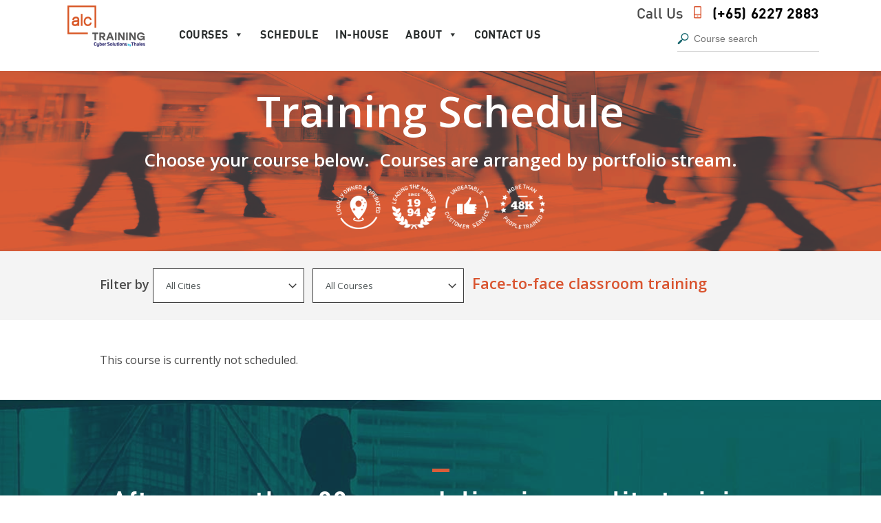

--- FILE ---
content_type: text/html; charset=UTF-8
request_url: https://www.alctraining.com.sg/schedule-group/
body_size: 22474
content:

<!DOCTYPE html PUBLIC "-//W3C//DTD XHTML 1.0 Strict//EN" "http://www.w3.org/TR/xhtml1/DTD/xhtml1-strict.dtd">

<html lang="en-US">

    <head>
        
                    <!-- Google Tag Manager -->
                            <script>(function(w,d,s,l,i){w[l]=w[l]||[];w[l].push({'gtm.start':
                new Date().getTime(),event:'gtm.js'});var f=d.getElementsByTagName(s)[0],
                j=d.createElement(s),dl=l!='dataLayer'?'&l='+l:'';j.async=true;j.src=
                'https://www.googletagmanager.com/gtm.js?id='+i+dl;f.parentNode.insertBefore(j,f);
                })(window,document,'script','dataLayer','GTM-TW4CBX5');</script>
                        <!-- End Google Tag Manager -->
        
        <meta name="viewport" content="user-scalable=no, width=device-width, initial-scale=1.0, minimum-scale=1.0, maximum-scale=1.0">
        <script src="https://cdn.jsdelivr.net/npm/formdata-polyfill@3.0.17/formdata.min.js"></script>
            <script type="text/javascript" src="https://maps.googleapis.com/maps/api/js?key=AIzaSyC-UK384wj3-eKhyMqO01mNT91Gd30f8q0&libraries=places"></script>

            <link rel="shortcut icon" type="image/x-icon" href="https://www.alctraining.com.sg/wp-content/uploads/favicon.ico"/>

            <link rel="profile" href="https://gmpg.org/xfn/11" />

            <link rel="pingback" href="https://www.alctraining.com.sg/xmlrpc.php" />

            <meta property="og:title" content="Schedule Group - ALC Training Singapore" />
            <meta property="og:url" content="/schedule-group/" />
            <meta property="twitter:title" content="Schedule Group - ALC Training Singapore" />
            <meta property="twitter:url" content="/schedule-group/" />

            
            <meta name='robots' content='index, follow, max-image-preview:large, max-snippet:-1, max-video-preview:-1' />
	<style>img:is([sizes="auto" i], [sizes^="auto," i]) { contain-intrinsic-size: 3000px 1500px }</style>
	
	<!-- This site is optimized with the Yoast SEO plugin v24.0 - https://yoast.com/wordpress/plugins/seo/ -->
	<link rel="canonical" href="https://www.alctraining.com.sg/schedule-group/" />
	<meta property="og:locale" content="en_US" />
	<meta property="og:type" content="article" />
	<meta property="og:title" content="Schedule Group - ALC Training Singapore" />
	<meta property="og:description" content="ACCREDITATIONS Internationally recognised accreditations you can be confident will help to advance your career" />
	<meta property="og:url" content="https://www.alctraining.com.sg/schedule-group/" />
	<meta property="og:site_name" content="ALC Training Singapore" />
	<meta property="article:publisher" content="https://www.facebook.com/pages/ALC-Training-Consulting/176999292433725" />
	<meta property="article:modified_time" content="2021-03-01T06:22:22+00:00" />
	<meta name="twitter:card" content="summary_large_image" />
	<meta name="twitter:site" content="@alcgroup" />
	<script type="application/ld+json" class="yoast-schema-graph">{"@context":"https://schema.org","@graph":[{"@type":"WebPage","@id":"https://www.alctraining.com.sg/schedule-group/","url":"https://www.alctraining.com.sg/schedule-group/","name":"Schedule Group - ALC Training Singapore","isPartOf":{"@id":"https://www.alctraining.com.sg/#website"},"datePublished":"2017-04-29T12:46:44+00:00","dateModified":"2021-03-01T06:22:22+00:00","breadcrumb":{"@id":"https://www.alctraining.com.sg/schedule-group/#breadcrumb"},"inLanguage":"en-US","potentialAction":[{"@type":"ReadAction","target":["https://www.alctraining.com.sg/schedule-group/"]}]},{"@type":"BreadcrumbList","@id":"https://www.alctraining.com.sg/schedule-group/#breadcrumb","itemListElement":[{"@type":"ListItem","position":1,"name":"Home","item":"https://www.alctraining.com.sg/"},{"@type":"ListItem","position":2,"name":"Schedule Group"}]},{"@type":"WebSite","@id":"https://www.alctraining.com.sg/#website","url":"https://www.alctraining.com.sg/","name":"ALC Training Singapore","description":"","publisher":{"@id":"https://www.alctraining.com.sg/#organization"},"potentialAction":[{"@type":"SearchAction","target":{"@type":"EntryPoint","urlTemplate":"https://www.alctraining.com.sg/?s={search_term_string}"},"query-input":{"@type":"PropertyValueSpecification","valueRequired":true,"valueName":"search_term_string"}}],"inLanguage":"en-US"},{"@type":"Organization","@id":"https://www.alctraining.com.sg/#organization","name":"ALC Group","url":"https://www.alctraining.com.sg/","logo":{"@type":"ImageObject","inLanguage":"en-US","@id":"https://www.alctraining.com.sg/#/schema/logo/image/","url":"https://www.alctraining.com.sg/wp-content/uploads/alc.png","contentUrl":"https://www.alctraining.com.sg/wp-content/uploads/alc.png","width":69,"height":68,"caption":"ALC Group"},"image":{"@id":"https://www.alctraining.com.sg/#/schema/logo/image/"},"sameAs":["https://www.facebook.com/pages/ALC-Training-Consulting/176999292433725","https://x.com/alcgroup","http://www.linkedin.com/company/1405313?trk=vsrp_companies_res_photo&amp;trkInfo=VSRPsearchId:263864031374634985503,VSRPtargetId:1405313,VSRPcmpt:primary"]}]}</script>
	<!-- / Yoast SEO plugin. -->


<link rel='dns-prefetch' href='//cdnjs.cloudflare.com' />
<link rel='dns-prefetch' href='//fonts.googleapis.com' />
<script type="text/javascript">
/* <![CDATA[ */
window._wpemojiSettings = {"baseUrl":"https:\/\/s.w.org\/images\/core\/emoji\/15.0.3\/72x72\/","ext":".png","svgUrl":"https:\/\/s.w.org\/images\/core\/emoji\/15.0.3\/svg\/","svgExt":".svg","source":{"concatemoji":"https:\/\/www.alctraining.com.sg\/wp-includes\/js\/wp-emoji-release.min.js"}};
/*! This file is auto-generated */
!function(i,n){var o,s,e;function c(e){try{var t={supportTests:e,timestamp:(new Date).valueOf()};sessionStorage.setItem(o,JSON.stringify(t))}catch(e){}}function p(e,t,n){e.clearRect(0,0,e.canvas.width,e.canvas.height),e.fillText(t,0,0);var t=new Uint32Array(e.getImageData(0,0,e.canvas.width,e.canvas.height).data),r=(e.clearRect(0,0,e.canvas.width,e.canvas.height),e.fillText(n,0,0),new Uint32Array(e.getImageData(0,0,e.canvas.width,e.canvas.height).data));return t.every(function(e,t){return e===r[t]})}function u(e,t,n){switch(t){case"flag":return n(e,"\ud83c\udff3\ufe0f\u200d\u26a7\ufe0f","\ud83c\udff3\ufe0f\u200b\u26a7\ufe0f")?!1:!n(e,"\ud83c\uddfa\ud83c\uddf3","\ud83c\uddfa\u200b\ud83c\uddf3")&&!n(e,"\ud83c\udff4\udb40\udc67\udb40\udc62\udb40\udc65\udb40\udc6e\udb40\udc67\udb40\udc7f","\ud83c\udff4\u200b\udb40\udc67\u200b\udb40\udc62\u200b\udb40\udc65\u200b\udb40\udc6e\u200b\udb40\udc67\u200b\udb40\udc7f");case"emoji":return!n(e,"\ud83d\udc26\u200d\u2b1b","\ud83d\udc26\u200b\u2b1b")}return!1}function f(e,t,n){var r="undefined"!=typeof WorkerGlobalScope&&self instanceof WorkerGlobalScope?new OffscreenCanvas(300,150):i.createElement("canvas"),a=r.getContext("2d",{willReadFrequently:!0}),o=(a.textBaseline="top",a.font="600 32px Arial",{});return e.forEach(function(e){o[e]=t(a,e,n)}),o}function t(e){var t=i.createElement("script");t.src=e,t.defer=!0,i.head.appendChild(t)}"undefined"!=typeof Promise&&(o="wpEmojiSettingsSupports",s=["flag","emoji"],n.supports={everything:!0,everythingExceptFlag:!0},e=new Promise(function(e){i.addEventListener("DOMContentLoaded",e,{once:!0})}),new Promise(function(t){var n=function(){try{var e=JSON.parse(sessionStorage.getItem(o));if("object"==typeof e&&"number"==typeof e.timestamp&&(new Date).valueOf()<e.timestamp+604800&&"object"==typeof e.supportTests)return e.supportTests}catch(e){}return null}();if(!n){if("undefined"!=typeof Worker&&"undefined"!=typeof OffscreenCanvas&&"undefined"!=typeof URL&&URL.createObjectURL&&"undefined"!=typeof Blob)try{var e="postMessage("+f.toString()+"("+[JSON.stringify(s),u.toString(),p.toString()].join(",")+"));",r=new Blob([e],{type:"text/javascript"}),a=new Worker(URL.createObjectURL(r),{name:"wpTestEmojiSupports"});return void(a.onmessage=function(e){c(n=e.data),a.terminate(),t(n)})}catch(e){}c(n=f(s,u,p))}t(n)}).then(function(e){for(var t in e)n.supports[t]=e[t],n.supports.everything=n.supports.everything&&n.supports[t],"flag"!==t&&(n.supports.everythingExceptFlag=n.supports.everythingExceptFlag&&n.supports[t]);n.supports.everythingExceptFlag=n.supports.everythingExceptFlag&&!n.supports.flag,n.DOMReady=!1,n.readyCallback=function(){n.DOMReady=!0}}).then(function(){return e}).then(function(){var e;n.supports.everything||(n.readyCallback(),(e=n.source||{}).concatemoji?t(e.concatemoji):e.wpemoji&&e.twemoji&&(t(e.twemoji),t(e.wpemoji)))}))}((window,document),window._wpemojiSettings);
/* ]]> */
</script>
<link rel='stylesheet' id='open-sans-condensed-css' href='//fonts.googleapis.com/css?family=Open+Sans+Condensed%3A300%7COpen+Sans%3A300%2C400%2C500%2C600&#038;ver=6.7.4' type='text/css' media='all' />
<link rel='stylesheet' id='bulma-css' href='//cdnjs.cloudflare.com/ajax/libs/bulma/0.4.0/css/bulma.min.css' type='text/css' media='all' />
<link rel='stylesheet' id='font-awesome-css' href='//cdnjs.cloudflare.com/ajax/libs/font-awesome/4.7.0/css/font-awesome.min.css' type='text/css' media='all' />
<link rel='stylesheet' id='owl-carousel-css' href='//cdnjs.cloudflare.com/ajax/libs/OwlCarousel2/2.2.1/assets/owl.carousel.min.css' type='text/css' media='all' />
<link rel='stylesheet' id='owl-carousel-theme-css' href='//cdnjs.cloudflare.com/ajax/libs/OwlCarousel2/2.2.1/assets/owl.theme.default.min.css' type='text/css' media='all' />
<link rel='stylesheet' id='select2-css-css' href='https://cdnjs.cloudflare.com/ajax/libs/select2/4.0.3/css/select2.min.css' type='text/css' media='all' />
<style id='wp-emoji-styles-inline-css' type='text/css'>

	img.wp-smiley, img.emoji {
		display: inline !important;
		border: none !important;
		box-shadow: none !important;
		height: 1em !important;
		width: 1em !important;
		margin: 0 0.07em !important;
		vertical-align: -0.1em !important;
		background: none !important;
		padding: 0 !important;
	}
</style>
<link rel='stylesheet' id='wp-block-library-css' href='https://www.alctraining.com.sg/wp-includes/css/dist/block-library/style.min.css' type='text/css' media='all' />
<style id='classic-theme-styles-inline-css' type='text/css'>
/*! This file is auto-generated */
.wp-block-button__link{color:#fff;background-color:#32373c;border-radius:9999px;box-shadow:none;text-decoration:none;padding:calc(.667em + 2px) calc(1.333em + 2px);font-size:1.125em}.wp-block-file__button{background:#32373c;color:#fff;text-decoration:none}
</style>
<style id='global-styles-inline-css' type='text/css'>
:root{--wp--preset--aspect-ratio--square: 1;--wp--preset--aspect-ratio--4-3: 4/3;--wp--preset--aspect-ratio--3-4: 3/4;--wp--preset--aspect-ratio--3-2: 3/2;--wp--preset--aspect-ratio--2-3: 2/3;--wp--preset--aspect-ratio--16-9: 16/9;--wp--preset--aspect-ratio--9-16: 9/16;--wp--preset--color--black: #000000;--wp--preset--color--cyan-bluish-gray: #abb8c3;--wp--preset--color--white: #ffffff;--wp--preset--color--pale-pink: #f78da7;--wp--preset--color--vivid-red: #cf2e2e;--wp--preset--color--luminous-vivid-orange: #ff6900;--wp--preset--color--luminous-vivid-amber: #fcb900;--wp--preset--color--light-green-cyan: #7bdcb5;--wp--preset--color--vivid-green-cyan: #00d084;--wp--preset--color--pale-cyan-blue: #8ed1fc;--wp--preset--color--vivid-cyan-blue: #0693e3;--wp--preset--color--vivid-purple: #9b51e0;--wp--preset--gradient--vivid-cyan-blue-to-vivid-purple: linear-gradient(135deg,rgba(6,147,227,1) 0%,rgb(155,81,224) 100%);--wp--preset--gradient--light-green-cyan-to-vivid-green-cyan: linear-gradient(135deg,rgb(122,220,180) 0%,rgb(0,208,130) 100%);--wp--preset--gradient--luminous-vivid-amber-to-luminous-vivid-orange: linear-gradient(135deg,rgba(252,185,0,1) 0%,rgba(255,105,0,1) 100%);--wp--preset--gradient--luminous-vivid-orange-to-vivid-red: linear-gradient(135deg,rgba(255,105,0,1) 0%,rgb(207,46,46) 100%);--wp--preset--gradient--very-light-gray-to-cyan-bluish-gray: linear-gradient(135deg,rgb(238,238,238) 0%,rgb(169,184,195) 100%);--wp--preset--gradient--cool-to-warm-spectrum: linear-gradient(135deg,rgb(74,234,220) 0%,rgb(151,120,209) 20%,rgb(207,42,186) 40%,rgb(238,44,130) 60%,rgb(251,105,98) 80%,rgb(254,248,76) 100%);--wp--preset--gradient--blush-light-purple: linear-gradient(135deg,rgb(255,206,236) 0%,rgb(152,150,240) 100%);--wp--preset--gradient--blush-bordeaux: linear-gradient(135deg,rgb(254,205,165) 0%,rgb(254,45,45) 50%,rgb(107,0,62) 100%);--wp--preset--gradient--luminous-dusk: linear-gradient(135deg,rgb(255,203,112) 0%,rgb(199,81,192) 50%,rgb(65,88,208) 100%);--wp--preset--gradient--pale-ocean: linear-gradient(135deg,rgb(255,245,203) 0%,rgb(182,227,212) 50%,rgb(51,167,181) 100%);--wp--preset--gradient--electric-grass: linear-gradient(135deg,rgb(202,248,128) 0%,rgb(113,206,126) 100%);--wp--preset--gradient--midnight: linear-gradient(135deg,rgb(2,3,129) 0%,rgb(40,116,252) 100%);--wp--preset--font-size--small: 13px;--wp--preset--font-size--medium: 20px;--wp--preset--font-size--large: 36px;--wp--preset--font-size--x-large: 42px;--wp--preset--spacing--20: 0.44rem;--wp--preset--spacing--30: 0.67rem;--wp--preset--spacing--40: 1rem;--wp--preset--spacing--50: 1.5rem;--wp--preset--spacing--60: 2.25rem;--wp--preset--spacing--70: 3.38rem;--wp--preset--spacing--80: 5.06rem;--wp--preset--shadow--natural: 6px 6px 9px rgba(0, 0, 0, 0.2);--wp--preset--shadow--deep: 12px 12px 50px rgba(0, 0, 0, 0.4);--wp--preset--shadow--sharp: 6px 6px 0px rgba(0, 0, 0, 0.2);--wp--preset--shadow--outlined: 6px 6px 0px -3px rgba(255, 255, 255, 1), 6px 6px rgba(0, 0, 0, 1);--wp--preset--shadow--crisp: 6px 6px 0px rgba(0, 0, 0, 1);}:where(.is-layout-flex){gap: 0.5em;}:where(.is-layout-grid){gap: 0.5em;}body .is-layout-flex{display: flex;}.is-layout-flex{flex-wrap: wrap;align-items: center;}.is-layout-flex > :is(*, div){margin: 0;}body .is-layout-grid{display: grid;}.is-layout-grid > :is(*, div){margin: 0;}:where(.wp-block-columns.is-layout-flex){gap: 2em;}:where(.wp-block-columns.is-layout-grid){gap: 2em;}:where(.wp-block-post-template.is-layout-flex){gap: 1.25em;}:where(.wp-block-post-template.is-layout-grid){gap: 1.25em;}.has-black-color{color: var(--wp--preset--color--black) !important;}.has-cyan-bluish-gray-color{color: var(--wp--preset--color--cyan-bluish-gray) !important;}.has-white-color{color: var(--wp--preset--color--white) !important;}.has-pale-pink-color{color: var(--wp--preset--color--pale-pink) !important;}.has-vivid-red-color{color: var(--wp--preset--color--vivid-red) !important;}.has-luminous-vivid-orange-color{color: var(--wp--preset--color--luminous-vivid-orange) !important;}.has-luminous-vivid-amber-color{color: var(--wp--preset--color--luminous-vivid-amber) !important;}.has-light-green-cyan-color{color: var(--wp--preset--color--light-green-cyan) !important;}.has-vivid-green-cyan-color{color: var(--wp--preset--color--vivid-green-cyan) !important;}.has-pale-cyan-blue-color{color: var(--wp--preset--color--pale-cyan-blue) !important;}.has-vivid-cyan-blue-color{color: var(--wp--preset--color--vivid-cyan-blue) !important;}.has-vivid-purple-color{color: var(--wp--preset--color--vivid-purple) !important;}.has-black-background-color{background-color: var(--wp--preset--color--black) !important;}.has-cyan-bluish-gray-background-color{background-color: var(--wp--preset--color--cyan-bluish-gray) !important;}.has-white-background-color{background-color: var(--wp--preset--color--white) !important;}.has-pale-pink-background-color{background-color: var(--wp--preset--color--pale-pink) !important;}.has-vivid-red-background-color{background-color: var(--wp--preset--color--vivid-red) !important;}.has-luminous-vivid-orange-background-color{background-color: var(--wp--preset--color--luminous-vivid-orange) !important;}.has-luminous-vivid-amber-background-color{background-color: var(--wp--preset--color--luminous-vivid-amber) !important;}.has-light-green-cyan-background-color{background-color: var(--wp--preset--color--light-green-cyan) !important;}.has-vivid-green-cyan-background-color{background-color: var(--wp--preset--color--vivid-green-cyan) !important;}.has-pale-cyan-blue-background-color{background-color: var(--wp--preset--color--pale-cyan-blue) !important;}.has-vivid-cyan-blue-background-color{background-color: var(--wp--preset--color--vivid-cyan-blue) !important;}.has-vivid-purple-background-color{background-color: var(--wp--preset--color--vivid-purple) !important;}.has-black-border-color{border-color: var(--wp--preset--color--black) !important;}.has-cyan-bluish-gray-border-color{border-color: var(--wp--preset--color--cyan-bluish-gray) !important;}.has-white-border-color{border-color: var(--wp--preset--color--white) !important;}.has-pale-pink-border-color{border-color: var(--wp--preset--color--pale-pink) !important;}.has-vivid-red-border-color{border-color: var(--wp--preset--color--vivid-red) !important;}.has-luminous-vivid-orange-border-color{border-color: var(--wp--preset--color--luminous-vivid-orange) !important;}.has-luminous-vivid-amber-border-color{border-color: var(--wp--preset--color--luminous-vivid-amber) !important;}.has-light-green-cyan-border-color{border-color: var(--wp--preset--color--light-green-cyan) !important;}.has-vivid-green-cyan-border-color{border-color: var(--wp--preset--color--vivid-green-cyan) !important;}.has-pale-cyan-blue-border-color{border-color: var(--wp--preset--color--pale-cyan-blue) !important;}.has-vivid-cyan-blue-border-color{border-color: var(--wp--preset--color--vivid-cyan-blue) !important;}.has-vivid-purple-border-color{border-color: var(--wp--preset--color--vivid-purple) !important;}.has-vivid-cyan-blue-to-vivid-purple-gradient-background{background: var(--wp--preset--gradient--vivid-cyan-blue-to-vivid-purple) !important;}.has-light-green-cyan-to-vivid-green-cyan-gradient-background{background: var(--wp--preset--gradient--light-green-cyan-to-vivid-green-cyan) !important;}.has-luminous-vivid-amber-to-luminous-vivid-orange-gradient-background{background: var(--wp--preset--gradient--luminous-vivid-amber-to-luminous-vivid-orange) !important;}.has-luminous-vivid-orange-to-vivid-red-gradient-background{background: var(--wp--preset--gradient--luminous-vivid-orange-to-vivid-red) !important;}.has-very-light-gray-to-cyan-bluish-gray-gradient-background{background: var(--wp--preset--gradient--very-light-gray-to-cyan-bluish-gray) !important;}.has-cool-to-warm-spectrum-gradient-background{background: var(--wp--preset--gradient--cool-to-warm-spectrum) !important;}.has-blush-light-purple-gradient-background{background: var(--wp--preset--gradient--blush-light-purple) !important;}.has-blush-bordeaux-gradient-background{background: var(--wp--preset--gradient--blush-bordeaux) !important;}.has-luminous-dusk-gradient-background{background: var(--wp--preset--gradient--luminous-dusk) !important;}.has-pale-ocean-gradient-background{background: var(--wp--preset--gradient--pale-ocean) !important;}.has-electric-grass-gradient-background{background: var(--wp--preset--gradient--electric-grass) !important;}.has-midnight-gradient-background{background: var(--wp--preset--gradient--midnight) !important;}.has-small-font-size{font-size: var(--wp--preset--font-size--small) !important;}.has-medium-font-size{font-size: var(--wp--preset--font-size--medium) !important;}.has-large-font-size{font-size: var(--wp--preset--font-size--large) !important;}.has-x-large-font-size{font-size: var(--wp--preset--font-size--x-large) !important;}
:where(.wp-block-post-template.is-layout-flex){gap: 1.25em;}:where(.wp-block-post-template.is-layout-grid){gap: 1.25em;}
:where(.wp-block-columns.is-layout-flex){gap: 2em;}:where(.wp-block-columns.is-layout-grid){gap: 2em;}
:root :where(.wp-block-pullquote){font-size: 1.5em;line-height: 1.6;}
</style>
<link rel='stylesheet' id='siteorigin-panels-front-css' href='https://www.alctraining.com.sg/wp-content/plugins/siteorigin-panels/css/front-flex.min.css' type='text/css' media='all' />
<link rel='stylesheet' id='schedule-filter-widget-schedule-filter-style-d75171398898-2168-css' href='https://www.alctraining.com.sg/wp-content/uploads/siteorigin-widgets/schedule-filter-widget-schedule-filter-style-d75171398898-2168.css' type='text/css' media='all' />
<link rel='stylesheet' id='schedule-widget-schedule-style-d75171398898-2168-css' href='https://www.alctraining.com.sg/wp-content/uploads/siteorigin-widgets/schedule-widget-schedule-style-d75171398898-2168.css' type='text/css' media='all' />
<link rel='stylesheet' id='sow-image-default-c67d20f9f743-2168-css' href='https://www.alctraining.com.sg/wp-content/uploads/siteorigin-widgets/sow-image-default-c67d20f9f743-2168.css' type='text/css' media='all' />
<link rel='stylesheet' id='bb-taps-editor-style-shared-css' href='https://www.alctraining.com.sg/wp-content/themes/alc/editor-style-shared.css' type='text/css' media='all' />
<link rel='stylesheet' id='megamenu-css' href='https://www.alctraining.com.sg/wp-content/uploads/maxmegamenu/style.css' type='text/css' media='all' />
<link rel='stylesheet' id='dashicons-css' href='https://www.alctraining.com.sg/wp-includes/css/dashicons.min.css' type='text/css' media='all' />
<link rel='stylesheet' id='alc-style-css' href='https://www.alctraining.com.sg/wp-content/themes/alc/style.css' type='text/css' media='all' />
<link rel='stylesheet' id='alc-style-sass-css' href='https://www.alctraining.com.sg/wp-content/themes/alc/css/style.css' type='text/css' media='all' />
<script type="text/javascript" src="https://www.alctraining.com.sg/wp-includes/js/jquery/jquery.min.js" id="jquery-core-js"></script>
<script type="text/javascript" src="https://www.alctraining.com.sg/wp-includes/js/jquery/jquery-migrate.min.js" id="jquery-migrate-js"></script>
<script type="text/javascript" src="//cdnjs.cloudflare.com/ajax/libs/OwlCarousel2/2.2.1/owl.carousel.min.js" id="owl-carousel-js"></script>
<script type="text/javascript" src="https://cdnjs.cloudflare.com/ajax/libs/select2/4.0.3/js/select2.min.js" id="select2-js-js"></script>
<script type="text/javascript" src="https://cdnjs.cloudflare.com/ajax/libs/handlebars.js/4.0.8/handlebars.min.js" id="handlebars-js"></script>
<script type="text/javascript" src="https://www.alctraining.com.sg/wp-content/themes/alc/js/general.js" id="alc-general-js-js"></script>
<link rel="https://api.w.org/" href="https://www.alctraining.com.sg/wp-json/" /><link rel="alternate" title="JSON" type="application/json" href="https://www.alctraining.com.sg/wp-json/wp/v2/pages/2168" /><link rel="EditURI" type="application/rsd+xml" title="RSD" href="https://www.alctraining.com.sg/xmlrpc.php?rsd" />
<meta name="generator" content="WordPress 6.7.4" />
<link rel='shortlink' href='https://www.alctraining.com.sg/?p=2168' />
<link rel="alternate" title="oEmbed (JSON)" type="application/json+oembed" href="https://www.alctraining.com.sg/wp-json/oembed/1.0/embed?url=https%3A%2F%2Fwww.alctraining.com.sg%2Fschedule-group%2F" />
<link rel="alternate" title="oEmbed (XML)" type="text/xml+oembed" href="https://www.alctraining.com.sg/wp-json/oembed/1.0/embed?url=https%3A%2F%2Fwww.alctraining.com.sg%2Fschedule-group%2F&#038;format=xml" />
<script type="text/javascript">
(function(url){
	if(/(?:Chrome\/26\.0\.1410\.63 Safari\/537\.31|WordfenceTestMonBot)/.test(navigator.userAgent)){ return; }
	var addEvent = function(evt, handler) {
		if (window.addEventListener) {
			document.addEventListener(evt, handler, false);
		} else if (window.attachEvent) {
			document.attachEvent('on' + evt, handler);
		}
	};
	var removeEvent = function(evt, handler) {
		if (window.removeEventListener) {
			document.removeEventListener(evt, handler, false);
		} else if (window.detachEvent) {
			document.detachEvent('on' + evt, handler);
		}
	};
	var evts = 'contextmenu dblclick drag dragend dragenter dragleave dragover dragstart drop keydown keypress keyup mousedown mousemove mouseout mouseover mouseup mousewheel scroll'.split(' ');
	var logHuman = function() {
		if (window.wfLogHumanRan) { return; }
		window.wfLogHumanRan = true;
		var wfscr = document.createElement('script');
		wfscr.type = 'text/javascript';
		wfscr.async = true;
		wfscr.src = url + '&r=' + Math.random();
		(document.getElementsByTagName('head')[0]||document.getElementsByTagName('body')[0]).appendChild(wfscr);
		for (var i = 0; i < evts.length; i++) {
			removeEvent(evts[i], logHuman);
		}
	};
	for (var i = 0; i < evts.length; i++) {
		addEvent(evts[i], logHuman);
	}
})('//www.alctraining.com.sg/?wordfence_lh=1&hid=69D784963B919DFDEB11326C19CC0FD7');
</script><style media="all" id="siteorigin-panels-layouts-head">/* Layout 2168 */ #pgc-2168-0-0 , #pgc-2168-1-0 , #pgc-2168-2-0 , #pgc-2168-3-0 { width:100%;width:calc(100% - ( 0 * 30px ) ) } #pg-2168-0 , #pg-2168-1 , #pl-2168 .so-panel { margin-bottom:30px } #pg-2168-2 , #pl-2168 .so-panel:last-of-type { margin-bottom:0px } #pg-2168-0> .panel-row-style { background-color:#f4f4f4;padding:25px 25px 25px 25px } #pg-2168-0.panel-has-style > .panel-row-style, #pg-2168-0.panel-no-style , #pg-2168-1.panel-has-style > .panel-row-style, #pg-2168-1.panel-no-style , #pg-2168-2.panel-has-style > .panel-row-style, #pg-2168-2.panel-no-style , #pg-2168-3.panel-has-style > .panel-row-style, #pg-2168-3.panel-no-style { -webkit-align-items:flex-start;align-items:flex-start } #pg-2168-3> .panel-row-style { padding:40px 0px 40px 0px } #panel-2168-3-0-1> .panel-widget-style { padding:0px 0px 40px 0px } @media (max-width:780px){ #pg-2168-0.panel-no-style, #pg-2168-0.panel-has-style > .panel-row-style, #pg-2168-0 , #pg-2168-1.panel-no-style, #pg-2168-1.panel-has-style > .panel-row-style, #pg-2168-1 , #pg-2168-2.panel-no-style, #pg-2168-2.panel-has-style > .panel-row-style, #pg-2168-2 , #pg-2168-3.panel-no-style, #pg-2168-3.panel-has-style > .panel-row-style, #pg-2168-3 { -webkit-flex-direction:column;-ms-flex-direction:column;flex-direction:column } #pg-2168-0 > .panel-grid-cell , #pg-2168-0 > .panel-row-style > .panel-grid-cell , #pg-2168-1 > .panel-grid-cell , #pg-2168-1 > .panel-row-style > .panel-grid-cell , #pg-2168-2 > .panel-grid-cell , #pg-2168-2 > .panel-row-style > .panel-grid-cell , #pg-2168-3 > .panel-grid-cell , #pg-2168-3 > .panel-row-style > .panel-grid-cell { width:100%;margin-right:0 } #pl-2168 .panel-grid-cell { padding:0 } #pl-2168 .panel-grid .panel-grid-cell-empty { display:none } #pl-2168 .panel-grid .panel-grid-cell-mobile-last { margin-bottom:0px }  } </style><link rel="icon" href="https://www.alctraining.com.sg/wp-content/uploads/Mini-sqaure-logo_tiny-01.png" sizes="32x32" />
<link rel="icon" href="https://www.alctraining.com.sg/wp-content/uploads/Mini-sqaure-logo_tiny-01.png" sizes="192x192" />
<link rel="apple-touch-icon" href="https://www.alctraining.com.sg/wp-content/uploads/Mini-sqaure-logo_tiny-01.png" />
<meta name="msapplication-TileImage" content="https://www.alctraining.com.sg/wp-content/uploads/Mini-sqaure-logo_tiny-01.png" />
<style type="text/css">/** Mega Menu CSS: fs **/</style>
                        <title>Schedule Group - ALC Training Singapore</title>

                        <!-- Trustpilot integration -->
            <script>
                    (function(w,d,s,r,n){w.TrustpilotObject=n;w[n]=w[n]||function(){(w[n].q=w[n].q||[]).push(arguments)};
                        a=d.createElement(s);a.async=1;a.src=r;a.type='text/java'+s;f=d.getElementsByTagName(s)[0];
                        f.parentNode.insertBefore(a,f)})(window,document,'script', 'https://invitejs.trustpilot.com/tp.min.js', 'tp');
                        tp('register', 'lFtqwIp3WVwuJexX');
            </script>
            <!-- Trustpilot invitation -->
            <script>
                document.addEventListener("DOMContentLoaded", function () {
                    document.getElementById('gform_8').addEventListener('submit', function(event) {
                    var invitation = {
                        recipientEmail: event.target.input_2.value,
                        recipientName: event.target.input_1.value,
                        referenceId: `${event.target.input_37.value}_${event.target.input_36.value}`,
                        source: "InvitationScript",
                        productSkus: [event.target.input_36.value],
                        products: [{
                            sku: event.target.input_36.value,
                            productUrl: 'https://www.alc-group.com/courses/prince2-agile-project-management/',
                            imageUrl: 'https://www.alc-group.com/wp-content/themes/alc/images/default-inner-banner.jpg',
                            name: event.target.input_36.value,
                        }],
                    };
                    tp('createInvitation', invitation);
                    });
                });
            </script>
            <!-- END::Trustpilot integration -->
    </head>

    <body class="page-template-default page page-id-2168 siteorigin-panels siteorigin-panels-before-js mega-menu-max-mega-menu-1">


                    <!-- Google Tag Manager (noscript) -->
                        <noscript><iframe src="https://www.googletagmanager.com/ns.html?id=GTM-TW4CBX5" height="0" width="0" style="display:none;visibility:hidden"></iframe></noscript>
                        <!-- End Google Tag Manager (noscript) -->
        
        <!-- Header Start here -->
        <header id="top-menu" class="">
            
            <div class="container">

                <div class="is-hidden-mobile columns desktop-menu">

                    <div class="column is-narrow logo">

                        <a href="https://www.alctraining.com.sg">

                            <img src="https://www.alctraining.com.sg/wp-content/uploads/ALC-Training-Logo-Header.png" alt="ALC" />

                        </a>

                    </div>

                    <div class="column">


                            <div class="has-text-right">
                                                                <span class="call-us">

                                    <span>Call Us</span>

                                    <img src="https://www.alctraining.com.sg/wp-content/themes/alc/images/phone-icon-res.png" />

                                    <a href="tel:(+65) 6227 2883">(+65) 6227 2883</a>

                                </span>

                            </div>


                        <div class="header-bottom columns is-gapless">

                            <div class="column">

                                <nav><div id="mega-menu-wrap-max_mega_menu_1" class="mega-menu-wrap"><div class="mega-menu-toggle"><div class="mega-toggle-blocks-left"></div><div class="mega-toggle-blocks-center"></div><div class="mega-toggle-blocks-right"><div class='mega-toggle-block mega-menu-toggle-block mega-toggle-block-1' id='mega-toggle-block-1' tabindex='0'><span class='mega-toggle-label' role='button' aria-expanded='false'><span class='mega-toggle-label-closed'></span><span class='mega-toggle-label-open'></span></span></div></div></div><ul id="mega-menu-max_mega_menu_1" class="mega-menu max-mega-menu mega-menu-horizontal mega-no-js" data-event="hover_intent" data-effect="fade_up" data-effect-speed="200" data-effect-mobile="disabled" data-effect-speed-mobile="0" data-mobile-force-width="false" data-second-click="close" data-document-click="collapse" data-vertical-behaviour="accordion" data-breakpoint="767" data-unbind="true" data-mobile-state="collapse_all" data-mobile-direction="vertical" data-hover-intent-timeout="300" data-hover-intent-interval="100"><li class='mega-menu-item mega-menu-item-type-post_type mega-menu-item-object-page mega-menu-item-has-children mega-menu-megamenu mega-align-bottom-left mega-menu-megamenu mega-menu-item-1511' id='mega-menu-item-1511'><a class="mega-menu-link" href="https://www.alctraining.com.sg/courses/" aria-expanded="false" tabindex="0">Courses<span class="mega-indicator"></span></a>
<ul class="mega-sub-menu">
<li class='mega-menu-item mega-menu-item-type-custom mega-menu-item-object-custom mega-menu-item-has-children mega-disable-link mega-menu-columns-1-of-4 mega-menu-item-4339' id='mega-menu-item-4339'><a class="mega-menu-link" tabindex="0">PROJECT MANAGEMENT<span class="mega-indicator"></span></a>
	<ul class="mega-sub-menu">
<li class='mega-menu-item mega-menu-item-type-custom mega-menu-item-object-custom mega-has-icon mega-icon-left mega-menu-item-4340' id='mega-menu-item-4340'><a class="dashicons-arrow-right-alt2 mega-menu-link" href="https://www.alctraining.com.sg/course/agile-project-management/">AgilePM® Foundation+Practitioner</a></li><li class='mega-menu-item mega-menu-item-type-custom mega-menu-item-object-custom mega-menu-item-4541' id='mega-menu-item-4541'><a class="mega-menu-link" href="/course/agilepm-foundation">AgilePM® Foundation</a></li><li class='mega-menu-item mega-menu-item-type-custom mega-menu-item-object-custom mega-menu-item-4540' id='mega-menu-item-4540'><a class="mega-menu-link" href="/course/agilepm-practitioner-v3">AgilePM® Practitioner</a></li><li class='mega-menu-item mega-menu-item-type-custom mega-menu-item-object-custom mega-has-icon mega-icon-left mega-menu-item-4347' id='mega-menu-item-4347'><a class="dashicons-arrow-right-alt2 mega-menu-link" href="https://www.alctraining.com.sg/course/prince2-combined/">PRINCE2® 7th Edition - Foundation & Practitioner (5 days)</a></li><li class='mega-menu-item mega-menu-item-type-custom mega-menu-item-object-custom mega-has-icon mega-icon-left mega-menu-item-4348' id='mega-menu-item-4348'><a class="dashicons-arrow-right-alt2 mega-menu-link" href="https://www.alctraining.com.sg/course/prince2-foundation/">PRINCE2® 7th Edition – Foundation</a></li><li class='mega-menu-item mega-menu-item-type-custom mega-menu-item-object-custom mega-menu-item-4489' id='mega-menu-item-4489'><a class="mega-menu-link" href="/course/prince2-agile-foundation-practitioner">PRINCE2 Agile® Foundation & Practitioner</a></li><li class='mega-menu-item mega-menu-item-type-custom mega-menu-item-object-custom mega-menu-item-4490' id='mega-menu-item-4490'><a class="mega-menu-link" href="/course/prince2-agile-foundation">PRINCE2 Agile® Foundation</a></li><li class='mega-menu-item mega-menu-item-type-custom mega-menu-item-object-custom mega-menu-item-4480' id='mega-menu-item-4480'><a class="mega-menu-link" href="/course/scrum-master-certified-smc">Scrum Master Certified (SMC)</a></li><li class='mega-menu-item mega-menu-item-type-custom mega-menu-item-object-custom mega-has-icon mega-icon-left mega-menu-item-4350' id='mega-menu-item-4350'><a class="dashicons-arrow-right-alt2 mega-menu-link" href="https://www.alctraining.com.sg/course/msp-managing-successful-programs-5-day/">MSP® Managing Successful Programs - Foundation/Practitioner</a></li>	</ul>
</li><li class='mega-menu-item mega-menu-item-type-custom mega-menu-item-object-custom mega-menu-item-has-children mega-menu-columns-1-of-4 mega-menu-item-4343' id='mega-menu-item-4343'><a class="mega-menu-link" href="#">DEVOPS / NEW WAYS OF WORKING<span class="mega-indicator"></span></a>
	<ul class="mega-sub-menu">
<li class='mega-menu-item mega-menu-item-type-custom mega-menu-item-object-custom mega-has-icon mega-icon-left mega-menu-item-4344' id='mega-menu-item-4344'><a class="dashicons-arrow-right-alt2 mega-menu-link" href="https://www.alctraining.com.sg/course/devops-foundation/">DevOps Foundation®</a></li><li class='mega-menu-item mega-menu-item-type-custom mega-menu-item-object-custom mega-has-icon mega-icon-left mega-menu-item-4358' id='mega-menu-item-4358'><a class="dashicons-arrow-right-alt2 mega-menu-link" href="https://www.alctraining.com.sg/course/certified-agile-service-manager/">Certified Agile Service Manager®</a></li><li class='mega-menu-item mega-menu-item-type-custom mega-menu-item-object-custom mega-has-icon mega-icon-left mega-menu-item-4359' id='mega-menu-item-4359'><a class="dashicons-arrow-right-alt2 mega-menu-link" href="https://www.alctraining.com.sg/course/devsecops-engineering-dsoe/">DevSecOps Foundation</a></li><li class='mega-menu-item mega-menu-item-type-custom mega-menu-item-object-custom mega-menu-item-4494' id='mega-menu-item-4494'><a class="mega-menu-link" href="/course/psm-professional-scrum-master">Professional Scrum Master™ (PSM)</a></li><li class='mega-menu-item mega-menu-item-type-custom mega-menu-item-object-custom mega-menu-item-4495' id='mega-menu-item-4495'><a class="mega-menu-link" href="/course/professional-scrum-master-psm2">Professional Scrum Master™ - Advanced (PSM-A)</a></li><li class='mega-menu-item mega-menu-item-type-custom mega-menu-item-object-custom mega-menu-item-4484' id='mega-menu-item-4484'><a class="mega-menu-link" href="/course/professional-scrum-product-owner-psp">Professional Scrum Product Owner™ (PSPO)</a></li><li class='mega-menu-item mega-menu-item-type-custom mega-menu-item-object-custom mega-menu-item-4493' id='mega-menu-item-4493'><a class="mega-menu-link" href="/course/Professional-Agile-Leadership-Essentials-pal-e">Professional Agile Leadership Essentials™ (PAL-E)</a></li>	</ul>
</li><li class='mega-menu-item mega-menu-item-type-custom mega-menu-item-object-custom mega-menu-item-has-children mega-menu-columns-1-of-4 mega-menu-item-4345' id='mega-menu-item-4345'><a class="mega-menu-link" href="#">ENTERPRISE<span class="mega-indicator"></span></a>
	<ul class="mega-sub-menu">
<li class='mega-menu-item mega-menu-item-type-custom mega-menu-item-object-custom mega-has-icon mega-icon-left mega-menu-item-4346' id='mega-menu-item-4346'><a class="dashicons-arrow-right-alt2 mega-menu-link" href="/course/togaf-ea/">TOGAF® EA Course - Foundation and Practitioner (Combined)</a></li><li class='mega-menu-item mega-menu-item-type-custom mega-menu-item-object-custom mega-has-icon mega-icon-left mega-menu-item-4362' id='mega-menu-item-4362'><a class="dashicons-arrow-right-alt2 mega-menu-link" href="https://www.alctraining.com.sg/course/making-sense-of-change-management/">Organisational Change Management</a></li><li class='mega-menu-item mega-menu-item-type-custom mega-menu-item-object-custom mega-has-icon mega-icon-left mega-menu-item-4363' id='mega-menu-item-4363'><a class="dashicons-arrow-right-alt2 mega-menu-link" href="https://www.alctraining.com.sg/course/business-analysis-foundation-4-days/">Business Analysis Foundation™</a></li><li class='mega-menu-item mega-menu-item-type-custom mega-menu-item-object-custom mega-has-icon mega-icon-left mega-menu-item-4364' id='mega-menu-item-4364'><a class="dashicons-arrow-right-alt2 mega-menu-link" href="https://www.alctraining.com.sg/course/business-relationship-management-professional-brmp-foundation-level/">BRMP® Business Relationship Management Professional</a></li><li class='mega-menu-item mega-menu-item-type-custom mega-menu-item-object-custom mega-has-icon mega-icon-left mega-menu-item-4365' id='mega-menu-item-4365'><a class="dashicons-arrow-right-alt2 mega-menu-link" href="https://www.alctraining.com.sg/course/agileba-foundation-practitioner/">AgileBA® Foundation & Practitioner</a></li>	</ul>
</li><li class='mega-menu-item mega-menu-item-type-custom mega-menu-item-object-custom mega-menu-item-has-children mega-menu-columns-1-of-4 mega-menu-item-4366' id='mega-menu-item-4366'><a class="mega-menu-link" href="#">PRIVACY<span class="mega-indicator"></span></a>
	<ul class="mega-sub-menu">
<li class='mega-menu-item mega-menu-item-type-custom mega-menu-item-object-custom mega-has-icon mega-icon-left mega-menu-item-4367' id='mega-menu-item-4367'><a class="dashicons-arrow-right-alt2 mega-menu-link" href="https://www.alctraining.com.sg/course/cipm-certified-information-privacy-manager">CIPM Certified Information Privacy Manager</a></li><li class='mega-menu-item mega-menu-item-type-custom mega-menu-item-object-custom mega-has-icon mega-icon-left mega-menu-item-4368' id='mega-menu-item-4368'><a class="dashicons-arrow-right-alt2 mega-menu-link" href="https://www.alctraining.com.sg/course/cipt-certified-information-privacy-technologist">CIPT Certified Information Privacy Technologist</a></li><li class='mega-menu-item mega-menu-item-type-custom mega-menu-item-object-custom mega-has-icon mega-icon-left mega-menu-item-4369' id='mega-menu-item-4369'><a class="dashicons-arrow-right-alt2 mega-menu-link" href="https://www.alctraining.com.sg/course/cipp-certified-information-privacy-professional-europe/">CIPP/E Certified Information Privacy Professional (Europe)</a></li>	</ul>
</li><li class='mega-menu-item mega-menu-item-type-custom mega-menu-item-object-custom mega-menu-item-has-children mega-disable-link mega-menu-columns-1-of-4 mega-menu-clear mega-menu-item-4341' id='mega-menu-item-4341'><a class="mega-menu-link" tabindex="0">CYBER SECURITY<span class="mega-indicator"></span></a>
	<ul class="mega-sub-menu">
<li class='mega-menu-item mega-menu-item-type-custom mega-menu-item-object-custom mega-menu-item-4558' id='mega-menu-item-4558'><a class="mega-menu-link" href="/course/advanced-in-ai-audit">Advanced in AI Audit™ (AAIA)</a></li><li class='mega-menu-item mega-menu-item-type-custom mega-menu-item-object-custom mega-menu-item-4557' id='mega-menu-item-4557'><a class="mega-menu-link" href="/course/advanced-in-ai-security-management-aaism">Advanced in AI Security Management™ (AAISM)</a></li><li class='mega-menu-item mega-menu-item-type-custom mega-menu-item-object-custom mega-menu-item-4505' id='mega-menu-item-4505'><a class="mega-menu-link" href="/course/ai-security-practitioner-aisec-p/">AI Security Practitioner (AISEC-P)</a></li><li class='mega-menu-item mega-menu-item-type-custom mega-menu-item-object-custom mega-has-icon mega-icon-left mega-menu-item-4342' id='mega-menu-item-4342'><a class="dashicons-arrow-right-alt2 mega-menu-link" href="https://www.alctraining.com.sg/course/nist-cybersecurity-framework-practitioner/">CSF+P Cyber Security Foundation+Practitioner™</a></li><li class='mega-menu-item mega-menu-item-type-custom mega-menu-item-object-custom mega-has-icon mega-icon-left mega-menu-item-4351' id='mega-menu-item-4351'><a class="dashicons-arrow-right-alt2 mega-menu-link" href="/course/nist-cybersecurity/">NIST Cybersecurity</a></li><li class='mega-menu-item mega-menu-item-type-custom mega-menu-item-object-custom mega-has-icon mega-icon-left mega-menu-item-4352' id='mega-menu-item-4352'><a class="dashicons-arrow-right-alt2 mega-menu-link" href="https://www.alctraining.com.sg/course/cissp-certified-information-systems-security-professional/">CISSP® Certified Information Systems Security Professional</a></li><li class='mega-menu-item mega-menu-item-type-custom mega-menu-item-object-custom mega-has-icon mega-icon-left mega-menu-item-4353' id='mega-menu-item-4353'><a class="dashicons-arrow-right-alt2 mega-menu-link" href="https://www.alctraining.com.sg/course/cism-certified-information-security-manager/">CISM® Certified Information Security Manager Course & Exam Voucher</a></li><li class='mega-menu-item mega-menu-item-type-custom mega-menu-item-object-custom mega-has-icon mega-icon-left mega-menu-item-4354' id='mega-menu-item-4354'><a class="dashicons-arrow-right-alt2 mega-menu-link" href="https://www.alctraining.com.sg/course/sabsa-foundation/">SABSA® Foundation</a></li><li class='mega-menu-item mega-menu-item-type-custom mega-menu-item-object-custom mega-has-icon mega-icon-left mega-menu-item-4355' id='mega-menu-item-4355'><a class="dashicons-arrow-right-alt2 mega-menu-link" href="https://www.alctraining.com.sg/course/crisc-certified-in-risk-andinformation-systems-control-3-days/">CRISC® Certified in Risk and Information Systems Control Course & Exam Voucher</a></li><li class='mega-menu-item mega-menu-item-type-custom mega-menu-item-object-custom mega-has-icon mega-icon-left mega-menu-item-4356' id='mega-menu-item-4356'><a class="dashicons-arrow-right-alt2 mega-menu-link" href="https://www.alctraining.com.sg/course/cisa-certified-information-systems-auditor/">CISA® Certified Information Systems Auditor Couse & Exam Voucher</a></li><li class='mega-menu-item mega-menu-item-type-custom mega-menu-item-object-custom mega-has-icon mega-icon-left mega-menu-item-4357' id='mega-menu-item-4357'><a class="dashicons-arrow-right-alt2 mega-menu-link" href="https://www.alctraining.com.sg/course/ccsp-certified-cloud-security-professional/">CCSP® Certified Cloud Security Professional</a></li>	</ul>
</li><li class='mega-menu-item mega-menu-item-type-custom mega-menu-item-object-custom mega-menu-item-has-children mega-menu-columns-1-of-4 mega-menu-item-4377' id='mega-menu-item-4377'><a class="mega-menu-link" href="#">ITIL IT SERVICE MANAGEMENT<span class="mega-indicator"></span></a>
	<ul class="mega-sub-menu">
<li class='mega-menu-item mega-menu-item-type-custom mega-menu-item-object-custom mega-has-icon mega-icon-left mega-menu-item-4378' id='mega-menu-item-4378'><a class="dashicons-arrow-right-alt2 mega-menu-link" href="https://www.alctraining.com.sg/course/itil-4-foundation/">ITIL® 4 Foundation</a></li><li class='mega-menu-item mega-menu-item-type-custom mega-menu-item-object-custom mega-has-icon mega-icon-left mega-menu-item-4379' id='mega-menu-item-4379'><a class="dashicons-arrow-right-alt2 mega-menu-link" href="https://www.alctraining.com.sg/course/itil-4-leader-digital-and-it-strategy-dits/">ITIL® 4 Leader: Digital and IT Strategy (DITS)</a></li><li class='mega-menu-item mega-menu-item-type-custom mega-menu-item-object-custom mega-has-icon mega-icon-left mega-menu-item-4380' id='mega-menu-item-4380'><a class="dashicons-arrow-right-alt2 mega-menu-link" href="https://www.alctraining.com.sg/course/itil-4-specialist-create-deliver-support/">ITIL® 4 Specialist: Create, Deliver & Support (CDS)</a></li><li class='mega-menu-item mega-menu-item-type-custom mega-menu-item-object-custom mega-has-icon mega-icon-left mega-menu-item-4381' id='mega-menu-item-4381'><a class="dashicons-arrow-right-alt2 mega-menu-link" href="https://www.alctraining.com.sg/course/itil-4-strategist-direct-plan-improve/">ITIL® 4 Strategist: Direct, Plan & Improve (DPI)</a></li><li class='mega-menu-item mega-menu-item-type-custom mega-menu-item-object-custom mega-has-icon mega-icon-left mega-menu-item-4382' id='mega-menu-item-4382'><a class="dashicons-arrow-right-alt2 mega-menu-link" href="https://www.alctraining.com.sg/course/itil-4-specialist-drive-stakeholder-value-dsv/">ITIL® 4 Specialist: Drive Stakeholder Value (DSV)</a></li><li class='mega-menu-item mega-menu-item-type-custom mega-menu-item-object-custom mega-has-icon mega-icon-left mega-menu-item-4383' id='mega-menu-item-4383'><a class="dashicons-arrow-right-alt2 mega-menu-link" href="https://www.alctraining.com.sg/course/itil-4-specialist-high-velocity-it-hvit/">ITIL® 4 Specialist: High Velocity IT (HVIT)</a></li>	</ul>
</li><li class='mega-menu-item mega-menu-item-type-custom mega-menu-item-object-custom mega-menu-item-has-children mega-menu-columns-1-of-4 mega-menu-item-4370' id='mega-menu-item-4370'><a class="mega-menu-link" href="#">GOVERNANCE & STANDARDS<span class="mega-indicator"></span></a>
	<ul class="mega-sub-menu">
<li class='mega-menu-item mega-menu-item-type-custom mega-menu-item-object-custom mega-menu-item-4555' id='mega-menu-item-4555'><a class="mega-menu-link" href="/course/iso-iec-42001-foundation">ISO/IEC 42001 - Foundation</a></li><li class='mega-menu-item mega-menu-item-type-custom mega-menu-item-object-custom mega-menu-item-4550' id='mega-menu-item-4550'><a class="mega-menu-link" href="/course/iso-iec-42001-lead-implementer/">ISO/​IEC 42001 – Lead Implementer</a></li><li class='mega-menu-item mega-menu-item-type-custom mega-menu-item-object-custom mega-menu-item-4556' id='mega-menu-item-4556'><a class="mega-menu-link" href="http://iso-iec-42001-lead-auditor">ISO/IEC 42001 - Lead Auditor</a></li><li class='mega-menu-item mega-menu-item-type-custom mega-menu-item-object-custom mega-has-icon mega-icon-left mega-menu-item-4372' id='mega-menu-item-4372'><a class="dashicons-arrow-right-alt2 mega-menu-link" href="https://www.alctraining.com.sg/course/iso-27001-isms-lead-implementer/">ISO/IEC 27001 - ISMS Lead Implementer</a></li><li class='mega-menu-item mega-menu-item-type-custom mega-menu-item-object-custom mega-has-icon mega-icon-left mega-menu-item-4373' id='mega-menu-item-4373'><a class="dashicons-arrow-right-alt2 mega-menu-link" href="https://www.alctraining.com.sg/course/iso-27001-isms-lead-auditor/">ISO/IEC 27001 - ISMS Lead Auditor</a></li><li class='mega-menu-item mega-menu-item-type-custom mega-menu-item-object-custom mega-menu-item-4470' id='mega-menu-item-4470'><a class="mega-menu-link" href="https://www.alctraining.com.sg/course/iso-iec-27001-transition">ISO/IEC 27001 Transition</a></li><li class='mega-menu-item mega-menu-item-type-custom mega-menu-item-object-custom mega-menu-item-4474' id='mega-menu-item-4474'><a class="mega-menu-link" href="https://www.alctraining.com.sg/course/iso-9001-foundation/">ISO 9001 Foundation</a></li><li class='mega-menu-item mega-menu-item-type-custom mega-menu-item-object-custom mega-menu-item-4476' id='mega-menu-item-4476'><a class="mega-menu-link" href="https://www.alctraining.com.sg/course/iso-9001-lead-implementer">ISO 9001 Lead Implementer</a></li><li class='mega-menu-item mega-menu-item-type-custom mega-menu-item-object-custom mega-menu-item-4478' id='mega-menu-item-4478'><a class="mega-menu-link" href="https://www.alctraining.com.sg/course/iso-9001-lead-auditor">ISO 9001 Lead Auditor</a></li><li class='mega-menu-item mega-menu-item-type-custom mega-menu-item-object-custom mega-has-icon mega-icon-left mega-menu-item-4371' id='mega-menu-item-4371'><a class="dashicons-arrow-right-alt2 mega-menu-link" href="https://www.alctraining.com.sg/course/cobit-foundation/">COBIT® 2019 Foundation</a></li><li class='mega-menu-item mega-menu-item-type-custom mega-menu-item-object-custom mega-has-icon mega-icon-left mega-menu-item-4374' id='mega-menu-item-4374'><a class="dashicons-arrow-right-alt2 mega-menu-link" href="https://www.alctraining.com.sg/course/crisc-certified-in-risk-andinformation-systems-control-3-days/">CRISC® Certified in Risk and Information Systems Control Course & Exam Voucher</a></li><li class='mega-menu-item mega-menu-item-type-custom mega-menu-item-object-custom mega-has-icon mega-icon-left mega-menu-item-4375' id='mega-menu-item-4375'><a class="dashicons-arrow-right-alt2 mega-menu-link" href="https://www.alctraining.com.sg/course/cgeit-the-governance-of-enterprise-it/">CGEIT® - Governance of Enterprise IT</a></li><li class='mega-menu-item mega-menu-item-type-custom mega-menu-item-object-custom mega-has-icon mega-icon-left mega-menu-item-4376' id='mega-menu-item-4376'><a class="dashicons-arrow-right-alt2 mega-menu-link" href="https://www.alctraining.com.sg/course/cisa-certified-information-systems-auditor/">CISA® Certified Information Systems Auditor Couse & Exam Voucher</a></li>	</ul>
</li><li class='mega-menu-item mega-menu-item-type-custom mega-menu-item-object-custom mega-menu-item-has-children mega-menu-columns-1-of-4 mega-menu-item-4384' id='mega-menu-item-4384'><a class="mega-menu-link" href="#">MANAGEMENT & PEOPLE<span class="mega-indicator"></span></a>
	<ul class="mega-sub-menu">
<li class='mega-menu-item mega-menu-item-type-custom mega-menu-item-object-custom mega-has-icon mega-icon-left mega-menu-item-4385' id='mega-menu-item-4385'><a class="dashicons-arrow-right-alt2 mega-menu-link" href="https://www.alctraining.com.sg/course/making-sense-of-change-management/">Organisational Change Management</a></li><li class='mega-menu-item mega-menu-item-type-custom mega-menu-item-object-custom mega-has-icon mega-icon-left mega-menu-item-4386' id='mega-menu-item-4386'><a class="dashicons-arrow-right-alt2 mega-menu-link" href="https://www.alctraining.com.sg/course/business-relationship-management-professional-brmp-foundation-level/">BRMP® Business Relationship Management Professional</a></li><li class='mega-menu-item mega-menu-item-type-custom mega-menu-item-object-custom mega-menu-item-4546' id='mega-menu-item-4546'><a class="mega-menu-link" href="https://www.alctraining.com.sg/course/managing-benefits-fnd-prac">Managing Benefits™ Foundation & Practitioner</a></li><li class='mega-menu-item mega-menu-item-type-custom mega-menu-item-object-custom mega-has-icon mega-icon-left mega-menu-item-4387' id='mega-menu-item-4387'><a class="dashicons-arrow-right-alt2 mega-menu-link" href="https://www.alctraining.com.sg/course/managing-benefits-foundation/">Managing Benefits™ Foundation</a></li>	</ul>
</li></ul>
</li><li class='mega-menu-item mega-menu-item-type-post_type mega-menu-item-object-page mega-align-bottom-left mega-menu-flyout mega-menu-item-3417' id='mega-menu-item-3417'><a class="mega-menu-link" href="https://www.alctraining.com.sg/schedule/" tabindex="0">Schedule</a></li><li class='mega-menu-item mega-menu-item-type-post_type mega-menu-item-object-page mega-align-bottom-left mega-menu-flyout mega-menu-item-603' id='mega-menu-item-603'><a class="mega-menu-link" href="https://www.alctraining.com.sg/in-house/" tabindex="0">In-house</a></li><li class='mega-menu-item mega-menu-item-type-post_type mega-menu-item-object-page mega-menu-item-has-children mega-align-bottom-left mega-menu-flyout mega-menu-item-249' id='mega-menu-item-249'><a class="mega-menu-link" href="https://www.alctraining.com.sg/about/" aria-expanded="false" tabindex="0">About<span class="mega-indicator"></span></a>
<ul class="mega-sub-menu">
<li class='mega-menu-item mega-menu-item-type-custom mega-menu-item-object-custom mega-menu-item-2514' id='mega-menu-item-2514'><a class="mega-menu-link" href="/about/">About ALC</a></li><li class='mega-menu-item mega-menu-item-type-post_type mega-menu-item-object-page mega-menu-item-2513' id='mega-menu-item-2513'><a class="mega-menu-link" href="https://www.alctraining.com.sg/meet-the-faculty/">Meet The Faculty</a></li><li class='mega-menu-item mega-menu-item-type-post_type mega-menu-item-object-page mega-menu-item-2516' id='mega-menu-item-2516'><a class="mega-menu-link" href="https://www.alctraining.com.sg/about/testimonials/">Testimonials</a></li><li class='mega-menu-item mega-menu-item-type-post_type mega-menu-item-object-page mega-menu-item-2515' id='mega-menu-item-2515'><a class="mega-menu-link" href="https://www.alctraining.com.sg/about/accreditations/">Accreditations</a></li><li class='mega-menu-item mega-menu-item-type-custom mega-menu-item-object-custom mega-menu-item-4143' id='mega-menu-item-4143'><a class="mega-menu-link" href="https://www.alctraining.com.sg/aisp-members/">AiSP Members Page</a></li><li class='mega-menu-item mega-menu-item-type-custom mega-menu-item-object-custom mega-menu-item-3064' id='mega-menu-item-3064'><a class="mega-menu-link" href="https://www.alctraining.com.sg/terms-conditions/">Terms & Conditions</a></li><li class='mega-menu-item mega-menu-item-type-post_type mega-menu-item-object-page mega-menu-item-2517' id='mega-menu-item-2517'><a class="mega-menu-link" href="https://www.alctraining.com.sg/opportunities-alc-group/">Opportunities with ALC Group</a></li></ul>
</li><li class='mega-menu-item mega-menu-item-type-post_type mega-menu-item-object-page mega-align-bottom-left mega-menu-flyout mega-menu-item-1596' id='mega-menu-item-1596'><a class="mega-menu-link" href="https://www.alctraining.com.sg/contact-us/" tabindex="0">Contact Us</a></li></ul></div></nav>

                            </div>


                                <div class="column is-narrow">

    
<div class="course-search-wrapper" id="2567">
    <input class="course-search-input" type="text" placeholder="Course search" />
    <div class="course-search-modal"></div>
</div>

<script type="text/javascript">
    var courseList = {"mop-management-of-portfolios-foundation":"MoP\u00ae Management of Portfolios - Foundation\/Practitioner","prince2-foundation":"PRINCE2\u00ae 7th Edition - Foundation (3 Days)","prince2-practitioner-prep":"PRINCE2\u00ae 7th Edition - Practitioner Prep (2 Days)","msp-managing-successful-programs-foundation":"MSP\u00ae Managing Successful Programs - Foundation","managing-benefits-foundation":"Managing Benefits\u2122 Foundation","msp-managing-successful-programs-practitioner":"MSP\u00ae Managing Successful Programs - Practitioner","managing-benefits-fnd-prac":"Managing Benefits\u2122 Foundation & Practitioner","iso-27001-isms-lead-implementer":"ISO\/IEC 27001 - ISMS Lead Implementer ","iso-27001-isms-lead-auditor":"ISO\/IEC 27001 - ISMS Lead Auditor","sabsa-advanced-architectural-design":"SABSA\u00ae Advanced A3: Architecture & Design","sabsa-advanced-risk-assurance-governance":"SABSA\u00ae Advanced A1: Risk, Assurance & Governance","cissp-certified-information-systems-security-professional":"CISSP\u00ae Certified Information Systems Security Professional","cism-certified-information-security-manager":"CISM\u00ae Certified Information Security Manager","cisa-certified-information-systems-auditor":"CISA\u00ae  Certified Information Systems Auditor","p3o-portfolio-programme-and-project-offices":"P3O\u00ae Portfolio Programme and Project Offices","msp-managing-successful-programs-5-day":"MSP\u00ae Managing Successful Programs - Foundation\/Practitioner","prince2-combined":"PRINCE2\u00ae 7th Edition - Foundation & Practitioner (5 days)","sabsa-foundation":"SABSA\u00ae Foundation","iso-27001-overview":"ISO 27001 Overview","agile-project-management":"AgilePM\u00ae Foundation+Practitioner v3","crisc-certified-in-risk-andinformation-systems-control-3-days":"CRISC\u00ae Certified in Risk and Information Systems Control","psm-professional-scrum-master":"Professional Scrum Master\u2122 (PSM)","practical-architecture":"Practical Architecture","togaf-ea":"TOGAF\u00ae EA - Foundation & Practitioner","making-sense-of-change-management":"Organisational Change Management","bootcamp-pen-200":"Bootcamp | PEN-200: Penetration Testing with Kali Linux (OSCP Certification)","business-relationship-management-professional-brmp-foundation-level":"Business Relationship Management Professional (BRMP\u00ae)","information-security-for-executives":"Cyber Security for Executives","requirements-engineering-bcs-certificate-course":"Requirements Engineering ","isoiec-270012013-foundation":"ISO 27001:2022 Foundation","togaf-ea-bridge":"TOGAF\u00ae EA - Bridge","devops-foundation":"DevOps Foundation\u00ae","business-analysis-foundation-4-days":"Business Analysis Foundation\u2122","agileba-foundation":"AgileBA\u00ae Foundation","prince2-agile-foundation":"PRINCE2 Agile\u00ae Foundation","advanced-in-ai-audit":"Advanced in AI Audit\u2122 (AAIA)","six-sigma-green-belt":"Six Sigma Green Belt","togaf-ea-fnd":"TOGAF\u00ae EA  - Foundation","iso-iec-27001-transition":"ISO\/IEC 27001 Transition","togaf-ea-prac":"TOGAF\u00ae EA \u2013 Practitioner","the-phoenix-project-simulation":"The Phoenix Project Workshop","devops-mobilisation-workshop":"DevOps Mobilisation Workshop\u2122","cyber-security-foundation":"Cyber Security Foundation\u00ae","ccsp-certified-cloud-security-professional":"CCSP\u00ae Certified Cloud Security Professional","agileba-foundation-practitioner":"AgileBA\u00ae Foundation & Practitioner","cyber-security-foundation-practitioner":"CSF+P Cyber Security Foundation+Practitioner\u2122","benefits-modelling-and-analysis-for-business-analysts":"Benefits Modelling and Analysis for Business Analysts.","devops-test-engineering":"Continuous Testing Foundation","value-stream-mapping-devops":"Value Stream Mapping for DevOps\u00ae","itsm-for-devops":"ITSM for DevOps\u00ae","it4it-foundation":"IT4IT\u2122 Foundation: Managing Your Digital Supply Chain","safe-program-consultant":"Implementing SAFe 4.6 with SAFe Program Consultant\u00ae (SPC) Certification","devsecops-engineering-dsoe":"DevSecOps Foundation","itil-4-foundation":"ITIL\u00ae 4 Foundation ","cissp-course-exam":"CISSP\u00ae Course + Exam","itil-4-team-booking":"ITIL\u00ae 4 Team Booking - minimum numbers apply","cipm-certified-information-privacy-manager":"CIPM Certified Information Privacy Manager","cipp-certified-information-privacy-professional-europe":"CIPP\/E Certified Information Privacy Professional (Europe)","cipt-certified-information-privacy-technologist":"CIPT Certified Information Privacy Technologist","cobit-foundation":"COBIT\u00ae 2019 Foundation","cobit-2019-bridge-program":"COBIT\u00ae 2019 Bridge Program","lean-six-sigma-green-belt":"Lean Six Sigma \u2013 Green Belt","lean-six-sigma-yellow-belt":"Lean Six Sigma \u2013 Yellow Belt ","business-analysis-practice":"Business Analysis Practice","modelling-business-processes":"Modelling Business Processes","applying-professional-scrum":"Applying Professional Scrum\u2122","itil-foundation-exam":"Exam Resit","togaf-business-architecture":"TOGAF\u00ae Business Architecture Foundation","devops-leader":"DevOps Leader\u00ae","itil-4-strategist-direct-plan-improve":"ITIL\u00ae 4 Strategist: Direct, Plan & Improve (DPI)","itil-4-specialist-create-deliver-support":"ITIL\u00ae 4 Specialist: Create, Deliver & Support (CDS)","professional-scrum-with-kanban":"Professional Scrum\u2122 with Kanban (PSK)","professional-scrum-with-user-experience":"Professional Scrum\u2122 with User Experience","professional-scrum-product-owner-psp":"Professional Scrum Product Owner\u2122 (PSPO)","professional-scrum-master-psm2":"Professional Scrum Master\u2122 - Advanced (PSM-A)","itil-4-specialist-drive-stakeholder-value-dsv":"ITIL\u00ae 4 Specialist: Drive Stakeholder Value (DSV)","itil-4-specialist-high-velocity-it-hvit":"ITIL\u00ae 4 Specialist: High Velocity IT (HVIT)","togaf-overview":"TOGAF Overview","exam-cism":"Exam-CISM ","Professional-Agile-Leadership-Essentials-pal-e":"Professional Agile Leadership Essentials\u2122 (PAL-E)","x-ways-forensics":"X-Ways Forensics","nist-cybersecurity":"Certified NIST Cybersecurity Professional","itil-4-leader-digital-and-it-strategy-dits":"ITIL\u00ae 4 Leader: Digital and IT Strategy (DITS) ","cgeit-the-governance-of-enterprise-it":"CGEIT\u00ae Certified in Governance of Enterprise IT","cdpse-certified-data-privacy-solutions-engineer":"CDPSE\u2122 Certified Data Privacy Solutions Engineer Course","cybersec-first-responder":"CyberSec First Responder\u2122","cybersec-essentials":"CyberSec Essentials","pen-200":" PEN-200: Penetration Testing with Kali Linux (OSCP Certification)","iso-9001-foundation":"ISO 9001 Foundation","iso-9001-lead-implementer":"ISO 9001 Lead Implementer","iso-9001-lead-auditor":"ISO 9001 Lead Auditor","scrum-master-certified-smc":"Scrum Master Certified (SMC)","prince2-agile-Practitioner":"PRINCE2 Agile\u00ae Practitioner","prince2-agile-foundation-practitioner":"PRINCE2 Agile\u00ae Foundation & Practitioner","ai-security-practitioner-aisec-p":"AI Security Practitioner (AISEC-P)","agilepm-foundation":"AgilePM\u00ae Foundation","agilepm-practitioner-v3":"AgilePM\u00ae Practitioner","managing-benefits-practitioner":"Managing Benefits\u2122 Practitioner","itil4-foundation-elearning":"ITIL\u00ae 4 Foundation - E-Learning","iso-iec-42001-lead-implementer":"ISO\/IEC 42001 - Lead Implementer","iso-iec-42001-lead-auditor":"ISO\/IEC 42001 - Lead Auditor","iso-iec-42001-foundation":"ISO\/IEC 42001 - Foundation","advanced-in-ai-security-management-aaism":"Advanced in AI Security Management\u2122 (AAISM)"};

    jQuery(document).ready(function () {
        var $ = jQuery;
        var element = $("#2567");
        var input = element.find('.course-search-input');
        var dropDown = element.find('.course-search-modal');

        $(window).on('click', function (e) {
            var target = $(e.target);
            if (target.parents('#2567').length === 0) {
                dropDown.hide();
            }
        });

        element.on('keydown', function (e) {
            dropDown.empty();

            var value = e.target.value;
            if (value === '') {
                dropDown.hide();
            } else {
                var results = [];
                $.each(courseList, function(slug, name) {
                    if (name.toLowerCase().indexOf(value.toLowerCase()) != -1) {
                        results.push('<a href="/course/' + slug + '">' + name + '</a>');
                    }
                });

                var shownResults = results.slice(0, 10);
                $.each(shownResults, function(key, item) {
                    dropDown.append(item);
                });

                dropDown.append('<div class="course-search-summary">Showing ' + shownResults.length + ' of ' + results.length + ' results</div>');

                dropDown.show();
            }
        });
    });
</script>

<style type="text/css">
    .course-search-wrapper {
        position: relative;
    }

    .course-search-modal {
        position: absolute;
        display: none;
        background-color: #FFF;
        min-width: 300px;
        width: 100%;
        max-width: 400px;
        border: 1px solid #ccc;
        right: 0;
    }

    .course-search-modal a {
        display: block;
        border-bottom: 1px solid #ccc;
        color: #000;
        font-size: 12px;
        padding: 7px 10px;
    }

    .course-search-summary {
        font-size: 12px;
        padding: 5px;
        text-align: right;
    }

    .course-search-modal a:hover {
        background-color: #ccc;
    }

    .course-search-input {
        width: 100%;
        font-size: 14px;
        min-width: 200px;
        background-image: url('https://www.alctraining.com.sg/wp-content/themes/alc/images/search-icon.png');
        padding-left: 24px;
        border: 0;
        border-bottom: 1px solid #ccc;
        background-repeat: no-repeat;
        background-position-x: 0;
        background-position-y: 10px;
    }

    .course-search-input:focus {
        outline: none;
    }
</style>
                                </div>


                        </div>

                    </div>

                </div>

                <div class="columns is-hidden-tablet mobile-menu is-mobile">

                    <div class="column is-narrow logo">

                        <a href="https://www.alctraining.com.sg">

                            <img src="https://www.alctraining.com.sg/wp-content/uploads/ALC-Training-Logo-Header.png" alt="ALC" />

                        </a>

                    </div>


                        <div class="has-text-right">

                            <span class="call-us">

                                <span>Call Us</span>

                                <img src="https://www.alctraining.com.sg/wp-content/themes/alc/images/phone-icon-res.png" />

                                <a href="tel:(+65) 6227 2883">(+65) 6227 2883</a>

                            </span>

                        </div>


                    <div class="column is-narrow">

                        <nav><div id="mega-menu-wrap-max_mega_menu_1" class="mega-menu-wrap"><div class="mega-menu-toggle"><div class="mega-toggle-blocks-left"></div><div class="mega-toggle-blocks-center"></div><div class="mega-toggle-blocks-right"><div class='mega-toggle-block mega-menu-toggle-block mega-toggle-block-1' id='mega-toggle-block-1' tabindex='0'><span class='mega-toggle-label' role='button' aria-expanded='false'><span class='mega-toggle-label-closed'></span><span class='mega-toggle-label-open'></span></span></div></div></div><ul id="mega-menu-max_mega_menu_1" class="mega-menu max-mega-menu mega-menu-horizontal mega-no-js" data-event="hover_intent" data-effect="fade_up" data-effect-speed="200" data-effect-mobile="disabled" data-effect-speed-mobile="0" data-mobile-force-width="false" data-second-click="close" data-document-click="collapse" data-vertical-behaviour="accordion" data-breakpoint="767" data-unbind="true" data-mobile-state="collapse_all" data-mobile-direction="vertical" data-hover-intent-timeout="300" data-hover-intent-interval="100"><li class='mega-menu-item mega-menu-item-type-post_type mega-menu-item-object-page mega-menu-item-has-children mega-menu-megamenu mega-align-bottom-left mega-menu-megamenu mega-menu-item-1511' id='mega-menu-item-1511'><a class="mega-menu-link" href="https://www.alctraining.com.sg/courses/" aria-expanded="false" tabindex="0">Courses<span class="mega-indicator"></span></a>
<ul class="mega-sub-menu">
<li class='mega-menu-item mega-menu-item-type-custom mega-menu-item-object-custom mega-menu-item-has-children mega-disable-link mega-menu-columns-1-of-4 mega-menu-item-4339' id='mega-menu-item-4339'><a class="mega-menu-link" tabindex="0">PROJECT MANAGEMENT<span class="mega-indicator"></span></a>
	<ul class="mega-sub-menu">
<li class='mega-menu-item mega-menu-item-type-custom mega-menu-item-object-custom mega-has-icon mega-icon-left mega-menu-item-4340' id='mega-menu-item-4340'><a class="dashicons-arrow-right-alt2 mega-menu-link" href="https://www.alctraining.com.sg/course/agile-project-management/">AgilePM® Foundation+Practitioner</a></li><li class='mega-menu-item mega-menu-item-type-custom mega-menu-item-object-custom mega-menu-item-4541' id='mega-menu-item-4541'><a class="mega-menu-link" href="/course/agilepm-foundation">AgilePM® Foundation</a></li><li class='mega-menu-item mega-menu-item-type-custom mega-menu-item-object-custom mega-menu-item-4540' id='mega-menu-item-4540'><a class="mega-menu-link" href="/course/agilepm-practitioner-v3">AgilePM® Practitioner</a></li><li class='mega-menu-item mega-menu-item-type-custom mega-menu-item-object-custom mega-has-icon mega-icon-left mega-menu-item-4347' id='mega-menu-item-4347'><a class="dashicons-arrow-right-alt2 mega-menu-link" href="https://www.alctraining.com.sg/course/prince2-combined/">PRINCE2® 7th Edition - Foundation & Practitioner (5 days)</a></li><li class='mega-menu-item mega-menu-item-type-custom mega-menu-item-object-custom mega-has-icon mega-icon-left mega-menu-item-4348' id='mega-menu-item-4348'><a class="dashicons-arrow-right-alt2 mega-menu-link" href="https://www.alctraining.com.sg/course/prince2-foundation/">PRINCE2® 7th Edition – Foundation</a></li><li class='mega-menu-item mega-menu-item-type-custom mega-menu-item-object-custom mega-menu-item-4489' id='mega-menu-item-4489'><a class="mega-menu-link" href="/course/prince2-agile-foundation-practitioner">PRINCE2 Agile® Foundation & Practitioner</a></li><li class='mega-menu-item mega-menu-item-type-custom mega-menu-item-object-custom mega-menu-item-4490' id='mega-menu-item-4490'><a class="mega-menu-link" href="/course/prince2-agile-foundation">PRINCE2 Agile® Foundation</a></li><li class='mega-menu-item mega-menu-item-type-custom mega-menu-item-object-custom mega-menu-item-4480' id='mega-menu-item-4480'><a class="mega-menu-link" href="/course/scrum-master-certified-smc">Scrum Master Certified (SMC)</a></li><li class='mega-menu-item mega-menu-item-type-custom mega-menu-item-object-custom mega-has-icon mega-icon-left mega-menu-item-4350' id='mega-menu-item-4350'><a class="dashicons-arrow-right-alt2 mega-menu-link" href="https://www.alctraining.com.sg/course/msp-managing-successful-programs-5-day/">MSP® Managing Successful Programs - Foundation/Practitioner</a></li>	</ul>
</li><li class='mega-menu-item mega-menu-item-type-custom mega-menu-item-object-custom mega-menu-item-has-children mega-menu-columns-1-of-4 mega-menu-item-4343' id='mega-menu-item-4343'><a class="mega-menu-link" href="#">DEVOPS / NEW WAYS OF WORKING<span class="mega-indicator"></span></a>
	<ul class="mega-sub-menu">
<li class='mega-menu-item mega-menu-item-type-custom mega-menu-item-object-custom mega-has-icon mega-icon-left mega-menu-item-4344' id='mega-menu-item-4344'><a class="dashicons-arrow-right-alt2 mega-menu-link" href="https://www.alctraining.com.sg/course/devops-foundation/">DevOps Foundation®</a></li><li class='mega-menu-item mega-menu-item-type-custom mega-menu-item-object-custom mega-has-icon mega-icon-left mega-menu-item-4358' id='mega-menu-item-4358'><a class="dashicons-arrow-right-alt2 mega-menu-link" href="https://www.alctraining.com.sg/course/certified-agile-service-manager/">Certified Agile Service Manager®</a></li><li class='mega-menu-item mega-menu-item-type-custom mega-menu-item-object-custom mega-has-icon mega-icon-left mega-menu-item-4359' id='mega-menu-item-4359'><a class="dashicons-arrow-right-alt2 mega-menu-link" href="https://www.alctraining.com.sg/course/devsecops-engineering-dsoe/">DevSecOps Foundation</a></li><li class='mega-menu-item mega-menu-item-type-custom mega-menu-item-object-custom mega-menu-item-4494' id='mega-menu-item-4494'><a class="mega-menu-link" href="/course/psm-professional-scrum-master">Professional Scrum Master™ (PSM)</a></li><li class='mega-menu-item mega-menu-item-type-custom mega-menu-item-object-custom mega-menu-item-4495' id='mega-menu-item-4495'><a class="mega-menu-link" href="/course/professional-scrum-master-psm2">Professional Scrum Master™ - Advanced (PSM-A)</a></li><li class='mega-menu-item mega-menu-item-type-custom mega-menu-item-object-custom mega-menu-item-4484' id='mega-menu-item-4484'><a class="mega-menu-link" href="/course/professional-scrum-product-owner-psp">Professional Scrum Product Owner™ (PSPO)</a></li><li class='mega-menu-item mega-menu-item-type-custom mega-menu-item-object-custom mega-menu-item-4493' id='mega-menu-item-4493'><a class="mega-menu-link" href="/course/Professional-Agile-Leadership-Essentials-pal-e">Professional Agile Leadership Essentials™ (PAL-E)</a></li>	</ul>
</li><li class='mega-menu-item mega-menu-item-type-custom mega-menu-item-object-custom mega-menu-item-has-children mega-menu-columns-1-of-4 mega-menu-item-4345' id='mega-menu-item-4345'><a class="mega-menu-link" href="#">ENTERPRISE<span class="mega-indicator"></span></a>
	<ul class="mega-sub-menu">
<li class='mega-menu-item mega-menu-item-type-custom mega-menu-item-object-custom mega-has-icon mega-icon-left mega-menu-item-4346' id='mega-menu-item-4346'><a class="dashicons-arrow-right-alt2 mega-menu-link" href="/course/togaf-ea/">TOGAF® EA Course - Foundation and Practitioner (Combined)</a></li><li class='mega-menu-item mega-menu-item-type-custom mega-menu-item-object-custom mega-has-icon mega-icon-left mega-menu-item-4362' id='mega-menu-item-4362'><a class="dashicons-arrow-right-alt2 mega-menu-link" href="https://www.alctraining.com.sg/course/making-sense-of-change-management/">Organisational Change Management</a></li><li class='mega-menu-item mega-menu-item-type-custom mega-menu-item-object-custom mega-has-icon mega-icon-left mega-menu-item-4363' id='mega-menu-item-4363'><a class="dashicons-arrow-right-alt2 mega-menu-link" href="https://www.alctraining.com.sg/course/business-analysis-foundation-4-days/">Business Analysis Foundation™</a></li><li class='mega-menu-item mega-menu-item-type-custom mega-menu-item-object-custom mega-has-icon mega-icon-left mega-menu-item-4364' id='mega-menu-item-4364'><a class="dashicons-arrow-right-alt2 mega-menu-link" href="https://www.alctraining.com.sg/course/business-relationship-management-professional-brmp-foundation-level/">BRMP® Business Relationship Management Professional</a></li><li class='mega-menu-item mega-menu-item-type-custom mega-menu-item-object-custom mega-has-icon mega-icon-left mega-menu-item-4365' id='mega-menu-item-4365'><a class="dashicons-arrow-right-alt2 mega-menu-link" href="https://www.alctraining.com.sg/course/agileba-foundation-practitioner/">AgileBA® Foundation & Practitioner</a></li>	</ul>
</li><li class='mega-menu-item mega-menu-item-type-custom mega-menu-item-object-custom mega-menu-item-has-children mega-menu-columns-1-of-4 mega-menu-item-4366' id='mega-menu-item-4366'><a class="mega-menu-link" href="#">PRIVACY<span class="mega-indicator"></span></a>
	<ul class="mega-sub-menu">
<li class='mega-menu-item mega-menu-item-type-custom mega-menu-item-object-custom mega-has-icon mega-icon-left mega-menu-item-4367' id='mega-menu-item-4367'><a class="dashicons-arrow-right-alt2 mega-menu-link" href="https://www.alctraining.com.sg/course/cipm-certified-information-privacy-manager">CIPM Certified Information Privacy Manager</a></li><li class='mega-menu-item mega-menu-item-type-custom mega-menu-item-object-custom mega-has-icon mega-icon-left mega-menu-item-4368' id='mega-menu-item-4368'><a class="dashicons-arrow-right-alt2 mega-menu-link" href="https://www.alctraining.com.sg/course/cipt-certified-information-privacy-technologist">CIPT Certified Information Privacy Technologist</a></li><li class='mega-menu-item mega-menu-item-type-custom mega-menu-item-object-custom mega-has-icon mega-icon-left mega-menu-item-4369' id='mega-menu-item-4369'><a class="dashicons-arrow-right-alt2 mega-menu-link" href="https://www.alctraining.com.sg/course/cipp-certified-information-privacy-professional-europe/">CIPP/E Certified Information Privacy Professional (Europe)</a></li>	</ul>
</li><li class='mega-menu-item mega-menu-item-type-custom mega-menu-item-object-custom mega-menu-item-has-children mega-disable-link mega-menu-columns-1-of-4 mega-menu-clear mega-menu-item-4341' id='mega-menu-item-4341'><a class="mega-menu-link" tabindex="0">CYBER SECURITY<span class="mega-indicator"></span></a>
	<ul class="mega-sub-menu">
<li class='mega-menu-item mega-menu-item-type-custom mega-menu-item-object-custom mega-menu-item-4558' id='mega-menu-item-4558'><a class="mega-menu-link" href="/course/advanced-in-ai-audit">Advanced in AI Audit™ (AAIA)</a></li><li class='mega-menu-item mega-menu-item-type-custom mega-menu-item-object-custom mega-menu-item-4557' id='mega-menu-item-4557'><a class="mega-menu-link" href="/course/advanced-in-ai-security-management-aaism">Advanced in AI Security Management™ (AAISM)</a></li><li class='mega-menu-item mega-menu-item-type-custom mega-menu-item-object-custom mega-menu-item-4505' id='mega-menu-item-4505'><a class="mega-menu-link" href="/course/ai-security-practitioner-aisec-p/">AI Security Practitioner (AISEC-P)</a></li><li class='mega-menu-item mega-menu-item-type-custom mega-menu-item-object-custom mega-has-icon mega-icon-left mega-menu-item-4342' id='mega-menu-item-4342'><a class="dashicons-arrow-right-alt2 mega-menu-link" href="https://www.alctraining.com.sg/course/nist-cybersecurity-framework-practitioner/">CSF+P Cyber Security Foundation+Practitioner™</a></li><li class='mega-menu-item mega-menu-item-type-custom mega-menu-item-object-custom mega-has-icon mega-icon-left mega-menu-item-4351' id='mega-menu-item-4351'><a class="dashicons-arrow-right-alt2 mega-menu-link" href="/course/nist-cybersecurity/">NIST Cybersecurity</a></li><li class='mega-menu-item mega-menu-item-type-custom mega-menu-item-object-custom mega-has-icon mega-icon-left mega-menu-item-4352' id='mega-menu-item-4352'><a class="dashicons-arrow-right-alt2 mega-menu-link" href="https://www.alctraining.com.sg/course/cissp-certified-information-systems-security-professional/">CISSP® Certified Information Systems Security Professional</a></li><li class='mega-menu-item mega-menu-item-type-custom mega-menu-item-object-custom mega-has-icon mega-icon-left mega-menu-item-4353' id='mega-menu-item-4353'><a class="dashicons-arrow-right-alt2 mega-menu-link" href="https://www.alctraining.com.sg/course/cism-certified-information-security-manager/">CISM® Certified Information Security Manager Course & Exam Voucher</a></li><li class='mega-menu-item mega-menu-item-type-custom mega-menu-item-object-custom mega-has-icon mega-icon-left mega-menu-item-4354' id='mega-menu-item-4354'><a class="dashicons-arrow-right-alt2 mega-menu-link" href="https://www.alctraining.com.sg/course/sabsa-foundation/">SABSA® Foundation</a></li><li class='mega-menu-item mega-menu-item-type-custom mega-menu-item-object-custom mega-has-icon mega-icon-left mega-menu-item-4355' id='mega-menu-item-4355'><a class="dashicons-arrow-right-alt2 mega-menu-link" href="https://www.alctraining.com.sg/course/crisc-certified-in-risk-andinformation-systems-control-3-days/">CRISC® Certified in Risk and Information Systems Control Course & Exam Voucher</a></li><li class='mega-menu-item mega-menu-item-type-custom mega-menu-item-object-custom mega-has-icon mega-icon-left mega-menu-item-4356' id='mega-menu-item-4356'><a class="dashicons-arrow-right-alt2 mega-menu-link" href="https://www.alctraining.com.sg/course/cisa-certified-information-systems-auditor/">CISA® Certified Information Systems Auditor Couse & Exam Voucher</a></li><li class='mega-menu-item mega-menu-item-type-custom mega-menu-item-object-custom mega-has-icon mega-icon-left mega-menu-item-4357' id='mega-menu-item-4357'><a class="dashicons-arrow-right-alt2 mega-menu-link" href="https://www.alctraining.com.sg/course/ccsp-certified-cloud-security-professional/">CCSP® Certified Cloud Security Professional</a></li>	</ul>
</li><li class='mega-menu-item mega-menu-item-type-custom mega-menu-item-object-custom mega-menu-item-has-children mega-menu-columns-1-of-4 mega-menu-item-4377' id='mega-menu-item-4377'><a class="mega-menu-link" href="#">ITIL IT SERVICE MANAGEMENT<span class="mega-indicator"></span></a>
	<ul class="mega-sub-menu">
<li class='mega-menu-item mega-menu-item-type-custom mega-menu-item-object-custom mega-has-icon mega-icon-left mega-menu-item-4378' id='mega-menu-item-4378'><a class="dashicons-arrow-right-alt2 mega-menu-link" href="https://www.alctraining.com.sg/course/itil-4-foundation/">ITIL® 4 Foundation</a></li><li class='mega-menu-item mega-menu-item-type-custom mega-menu-item-object-custom mega-has-icon mega-icon-left mega-menu-item-4379' id='mega-menu-item-4379'><a class="dashicons-arrow-right-alt2 mega-menu-link" href="https://www.alctraining.com.sg/course/itil-4-leader-digital-and-it-strategy-dits/">ITIL® 4 Leader: Digital and IT Strategy (DITS)</a></li><li class='mega-menu-item mega-menu-item-type-custom mega-menu-item-object-custom mega-has-icon mega-icon-left mega-menu-item-4380' id='mega-menu-item-4380'><a class="dashicons-arrow-right-alt2 mega-menu-link" href="https://www.alctraining.com.sg/course/itil-4-specialist-create-deliver-support/">ITIL® 4 Specialist: Create, Deliver & Support (CDS)</a></li><li class='mega-menu-item mega-menu-item-type-custom mega-menu-item-object-custom mega-has-icon mega-icon-left mega-menu-item-4381' id='mega-menu-item-4381'><a class="dashicons-arrow-right-alt2 mega-menu-link" href="https://www.alctraining.com.sg/course/itil-4-strategist-direct-plan-improve/">ITIL® 4 Strategist: Direct, Plan & Improve (DPI)</a></li><li class='mega-menu-item mega-menu-item-type-custom mega-menu-item-object-custom mega-has-icon mega-icon-left mega-menu-item-4382' id='mega-menu-item-4382'><a class="dashicons-arrow-right-alt2 mega-menu-link" href="https://www.alctraining.com.sg/course/itil-4-specialist-drive-stakeholder-value-dsv/">ITIL® 4 Specialist: Drive Stakeholder Value (DSV)</a></li><li class='mega-menu-item mega-menu-item-type-custom mega-menu-item-object-custom mega-has-icon mega-icon-left mega-menu-item-4383' id='mega-menu-item-4383'><a class="dashicons-arrow-right-alt2 mega-menu-link" href="https://www.alctraining.com.sg/course/itil-4-specialist-high-velocity-it-hvit/">ITIL® 4 Specialist: High Velocity IT (HVIT)</a></li>	</ul>
</li><li class='mega-menu-item mega-menu-item-type-custom mega-menu-item-object-custom mega-menu-item-has-children mega-menu-columns-1-of-4 mega-menu-item-4370' id='mega-menu-item-4370'><a class="mega-menu-link" href="#">GOVERNANCE & STANDARDS<span class="mega-indicator"></span></a>
	<ul class="mega-sub-menu">
<li class='mega-menu-item mega-menu-item-type-custom mega-menu-item-object-custom mega-menu-item-4555' id='mega-menu-item-4555'><a class="mega-menu-link" href="/course/iso-iec-42001-foundation">ISO/IEC 42001 - Foundation</a></li><li class='mega-menu-item mega-menu-item-type-custom mega-menu-item-object-custom mega-menu-item-4550' id='mega-menu-item-4550'><a class="mega-menu-link" href="/course/iso-iec-42001-lead-implementer/">ISO/​IEC 42001 – Lead Implementer</a></li><li class='mega-menu-item mega-menu-item-type-custom mega-menu-item-object-custom mega-menu-item-4556' id='mega-menu-item-4556'><a class="mega-menu-link" href="http://iso-iec-42001-lead-auditor">ISO/IEC 42001 - Lead Auditor</a></li><li class='mega-menu-item mega-menu-item-type-custom mega-menu-item-object-custom mega-has-icon mega-icon-left mega-menu-item-4372' id='mega-menu-item-4372'><a class="dashicons-arrow-right-alt2 mega-menu-link" href="https://www.alctraining.com.sg/course/iso-27001-isms-lead-implementer/">ISO/IEC 27001 - ISMS Lead Implementer</a></li><li class='mega-menu-item mega-menu-item-type-custom mega-menu-item-object-custom mega-has-icon mega-icon-left mega-menu-item-4373' id='mega-menu-item-4373'><a class="dashicons-arrow-right-alt2 mega-menu-link" href="https://www.alctraining.com.sg/course/iso-27001-isms-lead-auditor/">ISO/IEC 27001 - ISMS Lead Auditor</a></li><li class='mega-menu-item mega-menu-item-type-custom mega-menu-item-object-custom mega-menu-item-4470' id='mega-menu-item-4470'><a class="mega-menu-link" href="https://www.alctraining.com.sg/course/iso-iec-27001-transition">ISO/IEC 27001 Transition</a></li><li class='mega-menu-item mega-menu-item-type-custom mega-menu-item-object-custom mega-menu-item-4474' id='mega-menu-item-4474'><a class="mega-menu-link" href="https://www.alctraining.com.sg/course/iso-9001-foundation/">ISO 9001 Foundation</a></li><li class='mega-menu-item mega-menu-item-type-custom mega-menu-item-object-custom mega-menu-item-4476' id='mega-menu-item-4476'><a class="mega-menu-link" href="https://www.alctraining.com.sg/course/iso-9001-lead-implementer">ISO 9001 Lead Implementer</a></li><li class='mega-menu-item mega-menu-item-type-custom mega-menu-item-object-custom mega-menu-item-4478' id='mega-menu-item-4478'><a class="mega-menu-link" href="https://www.alctraining.com.sg/course/iso-9001-lead-auditor">ISO 9001 Lead Auditor</a></li><li class='mega-menu-item mega-menu-item-type-custom mega-menu-item-object-custom mega-has-icon mega-icon-left mega-menu-item-4371' id='mega-menu-item-4371'><a class="dashicons-arrow-right-alt2 mega-menu-link" href="https://www.alctraining.com.sg/course/cobit-foundation/">COBIT® 2019 Foundation</a></li><li class='mega-menu-item mega-menu-item-type-custom mega-menu-item-object-custom mega-has-icon mega-icon-left mega-menu-item-4374' id='mega-menu-item-4374'><a class="dashicons-arrow-right-alt2 mega-menu-link" href="https://www.alctraining.com.sg/course/crisc-certified-in-risk-andinformation-systems-control-3-days/">CRISC® Certified in Risk and Information Systems Control Course & Exam Voucher</a></li><li class='mega-menu-item mega-menu-item-type-custom mega-menu-item-object-custom mega-has-icon mega-icon-left mega-menu-item-4375' id='mega-menu-item-4375'><a class="dashicons-arrow-right-alt2 mega-menu-link" href="https://www.alctraining.com.sg/course/cgeit-the-governance-of-enterprise-it/">CGEIT® - Governance of Enterprise IT</a></li><li class='mega-menu-item mega-menu-item-type-custom mega-menu-item-object-custom mega-has-icon mega-icon-left mega-menu-item-4376' id='mega-menu-item-4376'><a class="dashicons-arrow-right-alt2 mega-menu-link" href="https://www.alctraining.com.sg/course/cisa-certified-information-systems-auditor/">CISA® Certified Information Systems Auditor Couse & Exam Voucher</a></li>	</ul>
</li><li class='mega-menu-item mega-menu-item-type-custom mega-menu-item-object-custom mega-menu-item-has-children mega-menu-columns-1-of-4 mega-menu-item-4384' id='mega-menu-item-4384'><a class="mega-menu-link" href="#">MANAGEMENT & PEOPLE<span class="mega-indicator"></span></a>
	<ul class="mega-sub-menu">
<li class='mega-menu-item mega-menu-item-type-custom mega-menu-item-object-custom mega-has-icon mega-icon-left mega-menu-item-4385' id='mega-menu-item-4385'><a class="dashicons-arrow-right-alt2 mega-menu-link" href="https://www.alctraining.com.sg/course/making-sense-of-change-management/">Organisational Change Management</a></li><li class='mega-menu-item mega-menu-item-type-custom mega-menu-item-object-custom mega-has-icon mega-icon-left mega-menu-item-4386' id='mega-menu-item-4386'><a class="dashicons-arrow-right-alt2 mega-menu-link" href="https://www.alctraining.com.sg/course/business-relationship-management-professional-brmp-foundation-level/">BRMP® Business Relationship Management Professional</a></li><li class='mega-menu-item mega-menu-item-type-custom mega-menu-item-object-custom mega-menu-item-4546' id='mega-menu-item-4546'><a class="mega-menu-link" href="https://www.alctraining.com.sg/course/managing-benefits-fnd-prac">Managing Benefits™ Foundation & Practitioner</a></li><li class='mega-menu-item mega-menu-item-type-custom mega-menu-item-object-custom mega-has-icon mega-icon-left mega-menu-item-4387' id='mega-menu-item-4387'><a class="dashicons-arrow-right-alt2 mega-menu-link" href="https://www.alctraining.com.sg/course/managing-benefits-foundation/">Managing Benefits™ Foundation</a></li>	</ul>
</li></ul>
</li><li class='mega-menu-item mega-menu-item-type-post_type mega-menu-item-object-page mega-align-bottom-left mega-menu-flyout mega-menu-item-3417' id='mega-menu-item-3417'><a class="mega-menu-link" href="https://www.alctraining.com.sg/schedule/" tabindex="0">Schedule</a></li><li class='mega-menu-item mega-menu-item-type-post_type mega-menu-item-object-page mega-align-bottom-left mega-menu-flyout mega-menu-item-603' id='mega-menu-item-603'><a class="mega-menu-link" href="https://www.alctraining.com.sg/in-house/" tabindex="0">In-house</a></li><li class='mega-menu-item mega-menu-item-type-post_type mega-menu-item-object-page mega-menu-item-has-children mega-align-bottom-left mega-menu-flyout mega-menu-item-249' id='mega-menu-item-249'><a class="mega-menu-link" href="https://www.alctraining.com.sg/about/" aria-expanded="false" tabindex="0">About<span class="mega-indicator"></span></a>
<ul class="mega-sub-menu">
<li class='mega-menu-item mega-menu-item-type-custom mega-menu-item-object-custom mega-menu-item-2514' id='mega-menu-item-2514'><a class="mega-menu-link" href="/about/">About ALC</a></li><li class='mega-menu-item mega-menu-item-type-post_type mega-menu-item-object-page mega-menu-item-2513' id='mega-menu-item-2513'><a class="mega-menu-link" href="https://www.alctraining.com.sg/meet-the-faculty/">Meet The Faculty</a></li><li class='mega-menu-item mega-menu-item-type-post_type mega-menu-item-object-page mega-menu-item-2516' id='mega-menu-item-2516'><a class="mega-menu-link" href="https://www.alctraining.com.sg/about/testimonials/">Testimonials</a></li><li class='mega-menu-item mega-menu-item-type-post_type mega-menu-item-object-page mega-menu-item-2515' id='mega-menu-item-2515'><a class="mega-menu-link" href="https://www.alctraining.com.sg/about/accreditations/">Accreditations</a></li><li class='mega-menu-item mega-menu-item-type-custom mega-menu-item-object-custom mega-menu-item-4143' id='mega-menu-item-4143'><a class="mega-menu-link" href="https://www.alctraining.com.sg/aisp-members/">AiSP Members Page</a></li><li class='mega-menu-item mega-menu-item-type-custom mega-menu-item-object-custom mega-menu-item-3064' id='mega-menu-item-3064'><a class="mega-menu-link" href="https://www.alctraining.com.sg/terms-conditions/">Terms & Conditions</a></li><li class='mega-menu-item mega-menu-item-type-post_type mega-menu-item-object-page mega-menu-item-2517' id='mega-menu-item-2517'><a class="mega-menu-link" href="https://www.alctraining.com.sg/opportunities-alc-group/">Opportunities with ALC Group</a></li></ul>
</li><li class='mega-menu-item mega-menu-item-type-post_type mega-menu-item-object-page mega-align-bottom-left mega-menu-flyout mega-menu-item-1596' id='mega-menu-item-1596'><a class="mega-menu-link" href="https://www.alctraining.com.sg/contact-us/" tabindex="0">Contact Us</a></li></ul></div></nav>

                    </div>

                </div>

            </div>

        </header>

        <div class="header-spacing"></div>



<section class="page-banner small" style="background:  url(https://www.alctraining.com.sg/wp-content/uploads/Inside1orange-01.jpg)">
    <div class="banner-container container has-text-centered">
        <div class="banner-content">
            <h1 style="text-align: center;">Training Schedule</h1>
<h3 style="text-align: center;">Choose your course below.  Courses are arranged by portfolio stream.</h3>
            <div class="buttons">
                                    <div class="slider-logos is-hidden-mobile"><img class="alignnone size-full wp-image-1240" src="https://www.alctraining.com.sg/wp-content/uploads/locally-owned-1.png" alt="" width="86" height="82" />    <img class="alignnone size-full wp-image-1241" src="https://www.alctraining.com.sg/wp-content/uploads/leading-market-1.png" alt="" width="81" height="81" />   <img class="alignnone size-full wp-image-1242" src="https://www.alctraining.com.sg/wp-content/uploads/customer-service-1.png" alt="" width="84" height="85" />    <img class="alignnone size-full wp-image-1243" src="https://www.alctraining.com.sg/wp-content/uploads/people-trained-1.png" alt="" width="84" height="81" /></div>
                            </div>
        </div>
    </div>
    </section>
    <section class="alc-content">
        <div class="container">
            <div id="pl-2168"  class="panel-layout" ><div id="pg-2168-0"  class="panel-grid panel-has-style" ><div class="siteorigin-panels-stretch panel-row-style panel-row-style-for-2168-0" data-stretch-type="full" ><div id="pgc-2168-0-0"  class="panel-grid-cell" ><div id="panel-2168-0-0-0" class="so-panel widget widget_schedule-filter-widget panel-first-child panel-last-child" data-index="0" ><div
			
			class="so-widget-schedule-filter-widget so-widget-schedule-filter-widget-schedule-filter-style-d75171398898-2168"
			
		>
<div class="schedule-filter-mobile is-hidden-desktop">
    <select id="mobile-course-search" class="course-search" value="" placeholder="SEARCH COURSE SCHEDULE...">
        <option value="all-courses">All courses</option>
            </select>
</div>

<div class="schedule-filter-container is-hidden-touch" id="schedule-filter-container">
    <div class="filters">
        Filter by
                    <select id="schedule-city-filter">
                <option value="all-cities" selected>All Cities</option>
                                    <option value="singapore" >Singapore</option>
                                    <option value="virtual-attendance-sg" >Virtual Attendance</option>
                            </select>
                            <select id="schedule-course-filter" class="course-filter  with-portfolios">
                <option value="all-courses" selected>All Courses</option>
                            </select>
                <div class="face-to-face-schedule">
            Face-to-face classroom training
        </div>
    </div>

    <script type="text/javascript">
        jQuery("window").ready(function () {
            jQuery("#mobile-course-search").select2();

            jQuery("#mobile-course-search").on('select2:select', function (e) {
                var url = 'https://www.alctraining.com.sg/schedule/all-cities/' + e.target.value;
                window.location.href= url;
            });
        });

        jQuery("#schedule-filter-container select").change(function () {
            var url = 'https://www.alctraining.com.sg/schedule-group/';
            url += jQuery("#schedule-city-filter").val() + '/';
            url += jQuery("#schedule-course-filter").val();
            window.location.href = url;
        });
    </script>

    <style>
        .filter-portfolio-option {
            font-weight: bold;
        }
    </style>
</div>
</div></div></div></div></div><div id="pg-2168-1"  class="panel-grid panel-no-style" ><div id="pgc-2168-1-0"  class="panel-grid-cell" ><div id="panel-2168-1-0-0" class="so-panel widget widget_schedule-widget panel-first-child panel-last-child" data-index="1" ><div
			
			class="so-widget-schedule-widget so-widget-schedule-widget-schedule-style-d75171398898-2168"
			
		>
<div class="schedule-container is-hidden-touch">
    <style type="text/css">
    .schedule-legend-container {
        display: flex;
        justify-content: center;
        margin-bottom: 16px;
    }

    .schedule-legend-item {
        line-height: 24px;
        padding: 0;
        margin-right: 8px;
    }

    .schedule-legend-color {
        width: 32px;
        display: inline-block;
    }

    .schedule-legend-description {
        margin-left: 8px;
        margin-right: 21px;
        font-size: 14px;
    }
    </style>

    
                <p>
                            This course is currently not scheduled.
                    </p>
    </div><div class="schedule-container-mobile is-hidden-desktop">
    </div>
<style type="text/css">
.schedule-container-mobile .course .course-name a, .schedule-container-mobile .course .course-name a:hover {
  color: #FFF;
}
</style></div></div></div></div><div id="pg-2168-2"  class="panel-grid panel-has-style" ><div class="siteorigin-panels-stretch panel-row-style panel-row-style-for-2168-2" data-stretch-type="full-stretched" ><div id="pgc-2168-2-0"  class="panel-grid-cell" ><div id="panel-2168-2-0-0" class="so-panel widget widget_testimonials-widget panel-first-child panel-last-child" data-index="2" ><div
			
			class="so-widget-testimonials-widget so-widget-testimonials-widget-default-d75171398898-2168"
			
		>
<div class="testimonial-wrapper ">
    <div class="container">
                    <h2 class="orange-border"><h2 class="orange-border">After more than 20 years delivering quality training, hear what our alumni have to say</h2></h2>
        
        <div class="testimonial-carousel owl-carousel owl-theme" id="alc_testimonial_slider_1">
                            <div class="item">
                    <p class="quote">"Excellent presentation, anecdotes & examples of real world application. Neil has exemplified my expectation of ALC as a top level training services provider."</p>
                    <p class="endorser">Operations Transitions Manager Motorola Solutions Australlia Pty Ltd</p>
                </div>
                            <div class="item">
                    <p class="quote">"I must say I really enjoyed the course facilitated by your trainer. He was the best and he really explained the course clearly so that we could understand it. He really is an asset to ALC as he makes sense."</p>
                    <p class="endorser">Service Assurance Release Manager | Westpac Banking Corporation</p>
                </div>
                            <div class="item">
                    <p class="quote">"Enjoyed the training very much, learned heaps but have doubts due to work experience. Will definitely apply the knowledge."</p>
                    <p class="endorser">Manager, IT Risk & Assurance | Ernst & Young</p>
                </div>
                            <div class="item">
                    <p class="quote">"Neil was very good in sharing his knowledge using relevant examples.”"</p>
                    <p class="endorser">IT Support Officer | Cricket Australia</p>
                </div>
                    </div>
    </div>
</div>

<script type="text/javascript">
    jQuery(document).ready(function () {
        jQuery("#alc_testimonial_slider_1").owlCarousel({
            loop: true,
            mouseDrag: true,
            touchDrag: true,
            pullDrag: true,
            responsiveClass: true,
            nav: true,
            autoHeight: false,
            responsive: {
                0: {
                    items: 1,
                    slideBy: 1,
                    autoHeight: true
                },
                1000: {
                    slideBy: 2,
                    items: 2                }
            }
        })
    });
</script>
</div></div></div></div></div><div id="pg-2168-3"  class="panel-grid panel-has-style" ><div class="panel-row-style panel-row-style-for-2168-3" ><div id="pgc-2168-3-0"  class="panel-grid-cell" ><div id="panel-2168-3-0-0" class="so-panel widget widget_sow-editor panel-first-child" data-index="3" ><div
			
			class="so-widget-sow-editor so-widget-sow-editor-base"
			
		>
<div class="siteorigin-widget-tinymce textwidget">
	<h2 class="orange-border">ACCREDITATIONS</h2>
<h5>Internationally recognised accreditations you can be confident will help to advance your career</h5>
</div>
</div></div><div id="panel-2168-3-0-1" class="so-panel widget widget_sow-image panel-last-child" data-index="4" ><div class="panel-widget-style panel-widget-style-for-2168-3-0-1" ><div
			
			class="so-widget-sow-image so-widget-sow-image-default-c67d20f9f743-2168"
			
		>

<div class="sow-image-container">
		<img fetchpriority="high" decoding="async" src="https://www.alctraining.com.sg/wp-content/uploads/accreditations.png" width="878" height="241" srcset="https://www.alctraining.com.sg/wp-content/uploads/accreditations.png 878w, https://www.alctraining.com.sg/wp-content/uploads/accreditations-300x82.png 300w, https://www.alctraining.com.sg/wp-content/uploads/accreditations-768x211.png 768w" sizes="(max-width: 878px) 100vw, 878px" alt="" 		class="so-widget-image"/>
	</div>

</div></div></div></div></div></div></div>        </div>
    </section>
<!--footer Start Here-->
<footer>
    <div class="container">
        <div class="columns">
            <div class="column is-8-desktop footer-site-identity is-12-mobile">
                ALC Training Pte Ltd | Reg. No: 198905500E<br /><br />

                <h2 class="orange-border">Quick Links</h2>
                <ul id="menu-footer-quick-links" class="footer-nav"><li id="menu-item-1579" class="menu-item menu-item-type-custom menu-item-object-custom menu-item-1579"><a href="https://www.alctraining.com.au">AUSTRALIA</a></li>
<li id="menu-item-1580" class="menu-item menu-item-type-custom menu-item-object-custom menu-item-1580"><a href="http://www.alctraining.co.nz">NEW ZEALAND</a></li>
<li id="menu-item-1581" class="menu-item menu-item-type-custom menu-item-object-custom menu-item-1581"><a href="http://www.alctraining.com.my">MALAYSIA</a></li>
<li id="menu-item-1583" class="menu-item menu-item-type-custom menu-item-object-custom menu-item-home menu-item-1583"><a href="https://www.alctraining.com.sg">SINGAPORE</a></li>
</ul>            </div>
            <div class="column is-4-desktop is-12-mobile">
                <h2 class="orange-border">Other links</h2>
                <ul id="menu-footer-other-links" class="footer-nav"><li id="menu-item-1589" class="menu-item menu-item-type-post_type menu-item-object-page menu-item-1589"><a href="https://www.alctraining.com.sg/about/">About</a></li>
<li id="menu-item-1590" class="menu-item menu-item-type-post_type menu-item-object-page menu-item-1590"><a href="https://www.alctraining.com.sg/in-house/">In-house</a></li>
<li id="menu-item-2659" class="menu-item menu-item-type-post_type menu-item-object-page menu-item-2659"><a href="https://www.alctraining.com.sg/terms-conditions/">Terms &#038; Conditions</a></li>
</ul>                <br />
                <div class="columns logo-box">
                    <div class="column is-narrow">
                        <a href="https://www.alctraining.com.sg" title="ALC">
                            <img src="https://www.alctraining.com.sg/wp-content/uploads/ALC-Training-Logo-Header.png" alt="ALC" width="40" />
                        </a>
                    </div>
                    <div class="column">
                        <span>&copy; 2026 ALC Group.<br> All rights reserved. </span>
                    </div>
                </div>
                <div class="social-box">
                    <a href="https://www.facebook.com/pages/ALC-Training-Consulting/176999292433725" title="Facebook" target="_blank">
                        <img src="https://www.alctraining.com.sg/wp-content/themes/alc/images/social-footer-facebook.jpg" alt="Facebook">
                    </a>
                    <a href="https://twitter.com/alcgroup" title="Twitter" target="_blank">
                        <img src="https://www.alctraining.com.sg/wp-content/themes/alc/images/social-footer-twitter.jpg" alt="Twitter">
                    </a>
                    <a href="http://www.linkedin.com/company/1405313?trk=vsrp_companies_res_photo&amp;trkInfo=VSRPsearchId%3A263864031374634985503%2CVSRPtargetId%3A1405313%2CVSRPcmpt%3Aprimary" title="LinkedIn" target="_blank">
                        <img src="https://www.alctraining.com.sg/wp-content/themes/alc/images/social-footer-linkedin.jpg" alt="LinkedIn">
                    </a>
                </div>
            </div>
        </div>
    </div>
    <div class="container footer-bottom">
        ITIL®, PRINCE2®, PRINCE2 Agile®, MSP®, M_o_R®, P3O®, MoP®, MoV® are registered trademarks of AXELOS Limited, used under permission of AXELOS Limited. All rights reserved. The Swirl logo™ is a trade mark of AXELOS Limited, used under permission of AXELOS Limited. All rights reserved. COBIT®, CISM®, CISA® and CRISC® are registered trademarks of ISACA. The COBIT® 5 logo is a trademark of ISACA (Information Systems Audit and Control Association®). AgilePM® is a registered trademark of Agile Business Consortium Limited. All rights reserved. AgileBA® is a registered trademark of Agile Business Consortium Limited. All rights reserved.The APMG International AgileBA and Swirl Device logo is a trademark of The APM Group Limited, used under permission of The APM Group Limited. All rights reserved. The APMG International AgilePM and Swirl Device logo is a trademark of The APM Group Limited, used under permission of The APM Group Limited. All rights reserved. BRMP® is a registered trademark of Business Relationship Management Institute. The BRM Institute tripetal logo is a trade mark of Business Relationship Management Institute, Inc. The APMG International Change Management and Swirl Device logo is a trademark of The APM Group Limited, used under permission of The APM Group Limited. All rights reserved. Enterprise Big Data Professional® is a registered trademark of Big Data Framework B.V. All rights reserved. SABSA® is a registered trademark of The SABSA Institute. TOGAF® is a registered trademark of The Open Group. IT4IT™ is a trademark of The Open Group. CISSP® and CCSP® are registered trademarks of (ISC)2, Inc.  BABoK®, CCBA® and CBAP® are registered trademarks of IIBA®, the International Institute of Business Analysis™.    </div>
</footer>
<script type="text/javascript" src="https://www.alctraining.com.sg/wp-includes/js/jquery/ui/core.min.js" id="jquery-ui-core-js"></script>
<script type="text/javascript" src="https://www.alctraining.com.sg/wp-includes/js/jquery/ui/menu.min.js" id="jquery-ui-menu-js"></script>
<script type="text/javascript" src="https://www.alctraining.com.sg/wp-includes/js/dist/dom-ready.min.js" id="wp-dom-ready-js"></script>
<script type="text/javascript" src="https://www.alctraining.com.sg/wp-includes/js/dist/hooks.min.js" id="wp-hooks-js"></script>
<script type="text/javascript" src="https://www.alctraining.com.sg/wp-includes/js/dist/i18n.min.js" id="wp-i18n-js"></script>
<script type="text/javascript" id="wp-i18n-js-after">
/* <![CDATA[ */
wp.i18n.setLocaleData( { 'text direction\u0004ltr': [ 'ltr' ] } );
/* ]]> */
</script>
<script type="text/javascript" src="https://www.alctraining.com.sg/wp-includes/js/dist/a11y.min.js" id="wp-a11y-js"></script>
<script type="text/javascript" src="https://www.alctraining.com.sg/wp-includes/js/jquery/ui/autocomplete.min.js" id="jquery-ui-autocomplete-js"></script>
<script type="text/javascript" src="https://www.alctraining.com.sg/wp-includes/js/hoverIntent.min.js" id="hoverIntent-js"></script>
<script type="text/javascript" src="https://www.alctraining.com.sg/wp-content/plugins/megamenu/js/maxmegamenu.js" id="megamenu-js"></script>
<script type="text/javascript" id="siteorigin-panels-front-styles-js-extra">
/* <![CDATA[ */
var panelsStyles = {"fullContainer":"body","stretchRows":"1"};
/* ]]> */
</script>
<script type="text/javascript" src="https://www.alctraining.com.sg/wp-content/plugins/siteorigin-panels/js/styling.min.js" id="siteorigin-panels-front-styles-js"></script>
<script>document.body.className = document.body.className.replace("siteorigin-panels-before-js","");</script></body>
</html>

--- FILE ---
content_type: text/css
request_url: https://www.alctraining.com.sg/wp-content/uploads/siteorigin-widgets/schedule-filter-widget-schedule-filter-style-d75171398898-2168.css
body_size: 97
content:
.so-widget-schedule-filter-widget-schedule-filter-style-d75171398898-2168 .schedule-filter-container .filters {
  font-size: 18px;
  font-weight: 600;
}
.so-widget-schedule-filter-widget-schedule-filter-style-d75171398898-2168 .schedule-filter-container .filters select {
  max-width: 220px;
  width: 100%;
  margin-right: 7px;
  background: #ffffff url(//www.alc-group.com/wp-content/themes/alc/images/select-icon.png);
  font-family: 'Open Sans', sans-serif;
  background-repeat: no-repeat;
  background-position: 95% center;
  border: 1px solid #3e3e3e;
  line-height: 24px;
  color: #4d5455;
  -webkit-appearance: none;
  -moz-appearance: none;
  border-radius: 0;
  -webkit-border-radius: 0;
  -ms-border-radius: 0;
  padding: 12px 18px !important;
}
.so-widget-schedule-filter-widget-schedule-filter-style-d75171398898-2168 .schedule-filter-container .filters select.course-filter.with-portfolios option:not(.filter-portfolio-option) {
  padding-left: 20px;
}
.so-widget-schedule-filter-widget-schedule-filter-style-d75171398898-2168 .schedule-filter-container .filters select.course-filter.with-portfolios option.filter-portfolio-option {
  font-weight: bold;
}
.so-widget-schedule-filter-widget-schedule-filter-style-d75171398898-2168 .schedule-filter-container .face-to-face-schedule {
  color: #D9542F;
  font-size: 22px;
  display: inline-block;
}

--- FILE ---
content_type: text/css
request_url: https://www.alctraining.com.sg/wp-content/uploads/siteorigin-widgets/schedule-widget-schedule-style-d75171398898-2168.css
body_size: 509
content:
.so-widget-schedule-widget-schedule-style-d75171398898-2168 .schedule-container .schedule-table {
  border: 1px solid #dedede;
  width: 100%;
}
.so-widget-schedule-widget-schedule-style-d75171398898-2168 .schedule-container .schedule-table thead tr th {
  padding: 10px 15px;
  font-weight: 600;
  font-size: 15px;
  line-height: 34px;
  background: #0a7982;
  color: #FFF;
  white-space: nowrap;
  text-align: left;
}
.so-widget-schedule-widget-schedule-style-d75171398898-2168 .schedule-container .schedule-table tbody tr.odd {
  background: #e8e8e8;
}
.so-widget-schedule-widget-schedule-style-d75171398898-2168 .schedule-container .schedule-table tbody tr.even {
  background: #fafafa;
}
.so-widget-schedule-widget-schedule-style-d75171398898-2168 .schedule-container .schedule-table tbody tr.special-courses {
  background: #e5eff0;
}
.so-widget-schedule-widget-schedule-style-d75171398898-2168 .schedule-container .schedule-table tbody tr td {
  border: 1px solid #fff;
  padding: 5px 15px;
  margin-right: 25px;
  font-size: 13px;
  line-height: 26px;
  color: #4d5455;
  vertical-align: top;
}
.so-widget-schedule-widget-schedule-style-d75171398898-2168 .schedule-container .schedule-table tbody tr td.city {
  font-weight: normal;
}
.so-widget-schedule-widget-schedule-style-d75171398898-2168 .schedule-container .schedule-table tbody tr td.course {
  font-size: 14px;
  line-height: 26px;
}
.so-widget-schedule-widget-schedule-style-d75171398898-2168 .schedule-container .schedule-table tbody tr td.course a {
  color: #4d5455;
}
.so-widget-schedule-widget-schedule-style-d75171398898-2168 .schedule-container .schedule-table tbody tr td.course a:hover {
  color: #d9542f;
  -webkit-transition: all 0.5s ease-out 0s;
  -moz-transition: all 0.5s ease-out 0s;
  -o-transition: all 0.5s ease-out 0s;
  transition: all 0.5s ease-out 0s;
}
.so-widget-schedule-widget-schedule-style-d75171398898-2168 .schedule-container .schedule-table tbody tr td.course .marketing {
  color: #d9542f;
}
.so-widget-schedule-widget-schedule-style-d75171398898-2168 .schedule-container .schedule-table tbody tr td .unscheduled-courses {
  font-weight: bold;
  font-size: 14px;
}
.so-widget-schedule-widget-schedule-style-d75171398898-2168 .schedule-container .schedule-table tbody tr td.course-not-scheduled {
  font-size: 12px;
}
.so-widget-schedule-widget-schedule-style-d75171398898-2168 .schedule-container .schedule-table tbody tr td.book-now-cell,
.so-widget-schedule-widget-schedule-style-d75171398898-2168 .schedule-container .schedule-table tbody tr td.enquire-now-cell {
  text-align: center;
}
.so-widget-schedule-widget-schedule-style-d75171398898-2168 .schedule-container .schedule-table tbody tr td.book-now-cell .book-now,
.so-widget-schedule-widget-schedule-style-d75171398898-2168 .schedule-container .schedule-table tbody tr td.enquire-now-cell .book-now,
.so-widget-schedule-widget-schedule-style-d75171398898-2168 .schedule-container .schedule-table tbody tr td.book-now-cell .enquire-now,
.so-widget-schedule-widget-schedule-style-d75171398898-2168 .schedule-container .schedule-table tbody tr td.enquire-now-cell .enquire-now {
  color: #FFF;
  line-height: 18px;
  font-family: 'DinPro-Light', sans-serif;
  letter-spacing: -.5px;
  text-align: center;
  padding: 8px;
  border-radius: 3px;
  margin-bottom: 3px;
  display: block;
}
.so-widget-schedule-widget-schedule-style-d75171398898-2168 .schedule-container .schedule-table tbody tr td.book-now-cell .book-now img,
.so-widget-schedule-widget-schedule-style-d75171398898-2168 .schedule-container .schedule-table tbody tr td.enquire-now-cell .book-now img,
.so-widget-schedule-widget-schedule-style-d75171398898-2168 .schedule-container .schedule-table tbody tr td.book-now-cell .enquire-now img,
.so-widget-schedule-widget-schedule-style-d75171398898-2168 .schedule-container .schedule-table tbody tr td.enquire-now-cell .enquire-now img {
  padding-top: 2px;
  padding-right: 5px;
  vertical-align: middle;
  float: right;
}
.so-widget-schedule-widget-schedule-style-d75171398898-2168 .schedule-container .schedule-table tbody tr td.book-now-cell .book-now,
.so-widget-schedule-widget-schedule-style-d75171398898-2168 .schedule-container .schedule-table tbody tr td.enquire-now-cell .book-now {
  background: #d9542f;
}
.so-widget-schedule-widget-schedule-style-d75171398898-2168 .schedule-container .schedule-table tbody tr td.book-now-cell .enquire-now,
.so-widget-schedule-widget-schedule-style-d75171398898-2168 .schedule-container .schedule-table tbody tr td.enquire-now-cell .enquire-now {
  background: #0b7982;
}
.so-widget-schedule-widget-schedule-style-d75171398898-2168 .schedule-container-mobile .header {
  text-align: center;
}
.so-widget-schedule-widget-schedule-style-d75171398898-2168 .schedule-container-mobile .course .course-name {
  background: #d85530;
  color: #FFF;
  font-family: 'DINPro-Light';
  font-size: 18px;
  padding: 10px;
  font-weight: bold;
}
.so-widget-schedule-widget-schedule-style-d75171398898-2168 .schedule-container-mobile .course .iteration {
  width: 100%;
  text-align: center;
  background-color: #FFF;
  border-bottom: 1px solid #ccc;
  padding: 10px 0;
}
.so-widget-schedule-widget-schedule-style-d75171398898-2168 .schedule-container-mobile .course .iteration:nth-child(even) {
  background-color: #EEE;
}
.so-widget-schedule-widget-schedule-style-d75171398898-2168 .schedule-container-mobile .course .iteration .city-name {
  font-size: 16px;
}
.so-widget-schedule-widget-schedule-style-d75171398898-2168 .schedule-container-mobile .course .iteration .date {
  font-size: 20px;
  font-family: 'DINPro-Medium';
}
.so-widget-schedule-widget-schedule-style-d75171398898-2168 .schedule-container-mobile .course .iteration .fee {
  font-size: 16px;
}
.so-widget-schedule-widget-schedule-style-d75171398898-2168 .schedule-container-mobile .course .iteration .book-now-button {
  display: block;
  border: 1px solid #0b7982;
  border-radius: 5px;
  text-align: center;
  color: #0b7982;
  margin: 8px 10%;
  font-family: 'DINPro-Medium';
  padding: 5px;
}
.so-widget-schedule-widget-schedule-style-d75171398898-2168 .schedule-container-mobile .course .iteration .book-now-button:hover {
  background-color: #0b7982;
  border-color: #FFF;
  color: #FFF;
}

--- FILE ---
content_type: text/css
request_url: https://www.alctraining.com.sg/wp-content/uploads/siteorigin-widgets/sow-image-default-c67d20f9f743-2168.css
body_size: -73
content:
.so-widget-sow-image-default-c67d20f9f743-2168 .sow-image-container {
  display: flex;
  align-items: flex-start;
  justify-content: center;
}
.so-widget-sow-image-default-c67d20f9f743-2168 .sow-image-container > a {
  display: inline-block;
  
  max-width: 100%;
}
@media screen and (-ms-high-contrast: active), screen and (-ms-high-contrast: none) {
  .so-widget-sow-image-default-c67d20f9f743-2168 .sow-image-container > a {
    display: flex;
  }
}
.so-widget-sow-image-default-c67d20f9f743-2168 .sow-image-container .so-widget-image {
  display: block;
  height: auto;
  max-width: 100%;
  
}

--- FILE ---
content_type: text/css
request_url: https://www.alctraining.com.sg/wp-content/themes/alc/editor-style-shared.css
body_size: -70
content:
/** These styles are used in the backend editor AND in your Theme. **/
.introduction {
    line-height: 24px;
    font-size: 16px !important;
}


--- FILE ---
content_type: text/css
request_url: https://www.alctraining.com.sg/wp-content/themes/alc/style.css
body_size: 985
content:
/*
Theme Name: ALC
Author: Jan-Willem Wisgerhof
Author URI: http://www.wisgerhof.io
Description: Ground-up rewrite of the ALC theme
Version: 0.1
*/

body {
    font-family: 'Open Sans', sans-serif;
}

.alc-content {
    padding: 0 20px;
}

.container {
    width: 100%;
    max-width: 990px;
}

a {
    text-decoration: none;
    transition: all .4s ease-in-out 0s;
    -moz-transition: all .4s ease-in-out 0s;
    -webkit-transition: all .4s ease-in-out 0s;
    color:#D9542F;
}

p {
    margin: 16px 0;
}

.gform_wrapper input[type="checkbox"] {
    width: auto;
}

/* Orange CTA */
.orange-cta {
    background: rgba(216,85,48,1);
    background: -moz-linear-gradient(45deg,rgba(216,85,48,1) 0,rgba(216,85,48,1) 45%,rgba(254,121,4,1) 70%,rgba(254,121,4,1) 100%);
    background: -webkit-gradient(left bottom,right top,color-stop(0%,rgba(216,85,48,1)),color-stop(45%,rgba(216,85,48,1)),color-stop(70%,rgba(254,121,4,1)),color-stop(100%,rgba(254,121,4,1)));
    background: -webkit-linear-gradient(45deg,rgba(216,85,48,1) 0,rgba(216,85,48,1) 45%,rgba(254,121,4,1) 70%,rgba(254,121,4,1) 100%);
    background: -o-linear-gradient(45deg,rgba(216,85,48,1) 0,rgba(216,85,48,1) 45%,rgba(254,121,4,1) 70%,rgba(254,121,4,1) 100%);
    background: -ms-linear-gradient(45deg,rgba(216,85,48,1) 0,rgba(216,85,48,1) 45%,rgba(254,121,4,1) 70%,rgba(254,121,4,1) 100%);
    background: linear-gradient(45deg,rgba(216,85,48,1) 0,rgba(216,85,48,1) 45%,rgba(254,121,4,1) 70%,rgba(254,121,4,1) 100%);
    filter: progid:DXImageTransform.Microsoft.gradient(startColorstr='#d85530',endColorstr='#fe7904',GradientType=1);
    padding: 75px 0 55px;
    position: relative;
}

.orange-cta:before {
    position: absolute;
    right: 0;
    top: 0;
    width: 282px;
    background-image: url(images/alc-training-pattern.png);
    content: "";
    background-position: right center;
    height: 565px;
    background-repeat: no-repeat;
    opacity: .3;
}

.orange-cta h2 {
    color: #FFF;
    font-weight: bold;
    font-size: 40px;
}

.orange-cta .button.alc-button {
    min-width: 280px;
}

.orange-cta p {
    color: #FFF;
    font-weight: 300;
    font-size: 16px;
    line-height: 42px;
    letter-spacing: 1.5px;
    text-transform: uppercase;
}

.orange-cta-left {
    position: relative;
}

.orange-cta-left:before {
    background: url(images/alc-training-icon.png);
    background-repeat: no-repeat;
    content: "";
    position: absolute;
    top: -30px;
    left: 8px;
    height: 16px;
    width: 16px;
    background-size: 100%;
}

.orange-cta-left:after {
    background: url(images/alc-training-icon.png);
    background-repeat: no-repeat;
    content: "";
    position: absolute;
    bottom: -30px;
    right: 20px;
    height: 16px;
    width: 16px;
    background-size: 100%;
}

ul {
    padding-left: 15px;
}

ul li {
    position: relative;
    margin-bottom: 12px;
}

ul li:before {
    background: #0e6169;
    position: absolute;
    height: 4px;
    width: 4px;
    content: "";
    left: -12px;
    top: 11px;
    border-radius: 50%;
}

.page-banner.booking {
    height: 280px;
}

/* Short codes */
.alc_inset_box {
    border: 1px solid #f97408;
}

.alc_inset_box .title {
    background: #f97408;
    padding: 17px 34px;
    margin-bottom: 0;
}

.alc_inset_box .title p {
    color: #fff;
    font-weight: bold;
    font-size: 16px;
    line-height: 24px;
    padding: 0;
    margin: 0;
}

.alc_inset_box .content {
    padding: 0px 34px;
}

.alc-list-item {
    background-repeat: no-repeat;
}

.alc-list-item p {
    padding-top: 0;
    padding-bottom: 8px;
}

.alc-testimonial-item {
    border: 2px solid #f97408;
    padding: 24px;
}

.alc-testimonial-item .content {
    font-size: 18px;
    line-height: 28px;
    font-style: italic;
    color: #d9542f;
    padding-bottom: 8px;
}

.alc-testimonial-item .author {
    padding-bottom: 0px;
    font-size: 14px;
    color: #525252;
}

.alc-testimonial-item .author .position {
    font-weight: bold;
    color: #010101;
}
.alc_trainer_box {
    border: 1px solid #f97408;
    padding: 0px 34px;
}

.alc_trainer_box .trainer_row {
    display: flex;
    margin-top: 18px;
    margin-bottom: 18px;
    flex-direction: row;
}

.alc_trainer_box .trainer_row .trainer_image {
    background-position: center 0px;
    background-size: cover;
    width: 120px;
    height: 167px;
    background-repeat: no-repeat;
}

.alc_trainer_box .trainer_row .trainer_info {
    flex: 1;
    padding-left: 28px;
}

.alc_trainer_box .trainer_row .trainer_info .trainer_name {
    color: #484e4f;
    font-weight: bold;
    padding-bottom: 10px;
}

.alc_trainer_box .trainer_row .trainer_info .trainer_description {
    color: #484e4f;
    padding-bottom: 10px;
}

.alc_trainer_box .trainer_row .trainer_info .trainer_url {
    color: #f26d11;
}

.alc_trainers_box {
    border: 1px solid #f97408;
}

.alc_trainers_box .trainer {
    background: #f97408;
    padding: 17px 34px;
    margin-bottom: 0;
}

.alc_trainers_top_box {
    border: 1px solid #f97408;
}

.alc_trainers_top_box .title {
    background: #f97408;
    padding: 17px 34px;
    margin-bottom: 0;
}

.alc_trainers_top_box .title p {
    color: #fff;
    font-weight: bold;
    font-size: 16px;
    line-height: 24px;
    padding: 0;
    margin: 0;
}

.alc_trainers_top_box .content {
    padding: 0px 34px;
}

--- FILE ---
content_type: text/css
request_url: https://www.alctraining.com.sg/wp-content/themes/alc/css/style.css
body_size: 9463
content:

/* Random fixes for the admin interface */
/* Silly pagebuilder bug fix */
.siteorigin-panels-builder
  .so-rows-container
  .so-row-toolbar
  .so-dropdown-wrapper
  .so-dropdown-links-wrapper {
  top: 18px !important;
}

.button.alc-button {
  padding: 30px;
  color: #fff;
  font-size: 14px;
  text-transform: uppercase;
  min-width: 230px;
  white-space: normal;
  font-family: 'DINPro-Medium';
}
.button.alc-button.full-width {
  width: 100%;
}
.button.alc-button:hover.hover-orange {
  background: #d85530;
  color: #fff;
  border-color: transparent;
}
.button.alc-button:hover.hover-green {
  background: #0b7982;
  color: #fff;
  border: 1px solid transparent;
}
.button.alc-button:hover.hover-white {
  background: #fff;
  border: 1px solid #fff;
  color: #0b7982;
}
.button.alc-button:hover .fa {
  -webkit-transform: translateX(4px);
  -ms-transform: translateX(4px);
  transform: translateX(4px);
}
.button.alc-button.alc-primary {
  background: #0b7982;
  border: 1px solid transparent;
}
.button.alc-button.alc-secondary {
  background: none;
  border: 1px solid #fff;
}
.button.alc-button.alc-white {
  background: #fff;
  border: 1px solid #fff;
  color: #0b7982;
}
.button.alc-button.alc-orange {
  background: #d85530;
  border: 1px solid transparent;
  color: #fff;
}
.button.alc-button .fa {
  font-size: 18px;
  margin: 0 0 0 5px;
  -webkit-transform: translateZ(0);
  -ms-transform: translateZ(0);
  transform: translateZ(0);
  transition-duration: .3s;
  -ms-transition-duration: .3s;
  -webkit-transition-duration: .3s;
  transition-timing-function: ease-in-out;
  -webkit-transition-timing-function: ease-in-out;
  -ms-transition-timing-function: ease-in-out;
}

.page-banner {
  color: #fff;
  background-repeat: no-repeat !important;
  background-size: cover !important;
  padding: 40px;
  position: relative;
  background-position: 100% 100% !important;
  background-blend-mode: multiply;
}
.page-banner.large {
  height: 720px;
}
.page-banner.medium {
  height: 520px;
}
.page-banner.small {
  height: 280px;
}
.page-banner p {
  font-size: 19px;
  line-height: 32px;
}
.page-banner .button {
  text-transform: uppercase;
  min-width: 230px;
  margin-right: 20px;
  margin-bottom: 20px;
}
.page-banner .slider-logos img {
  height: 65px;
  max-width: 65px;
  width: 100% !important;
}
.page-banner .banner-container {
  display: table;
  height: 100%;
}
.page-banner .banner-container .banner-content {
  display: table-cell;
  vertical-align: middle;
}
.page-banner .down-arrow {
  background: #fff none repeat scroll 0 0;
  border-radius: 50%;
  bottom: -12px;
  cursor: pointer;
  display: inline-block;
  height: 40px;
  left: 0;
  margin: 0 auto;
  overflow: hidden;
  position: absolute;
  right: 0;
  text-align: center;
  width: 40px;
  z-index: 1;
  padding-top: 8px;
  font-size: 24px;
  color: #000;
}
.page-banner h2 {
  color: #fff;
}
.page-banner.course h1 {
  font-family: 'DINPro-Bold';
  font-size: 46px;
  line-height: 56px;
}
.page-banner.booking h2 {
  font-size: 44px;
}
.page-banner.booking .details {
  font-size: 40px;
  font-family: "DINPro-Light";
}

.booking-wrap {
  padding: 20px 20px 40px;
}
.booking-wrap .attendee-container .attendee {
  padding: 20px;
}
.booking-wrap .attendee-container .attendee:nth-of-type(odd) {
  background-color: #eee;
}
.booking-wrap .attendee-container .add-button-container {
  display: none;
}
.booking-wrap .attendee-container .attendee:first-of-type:last-of-type .remove-button-container {
  display: none;
}
.booking-wrap .attendee-container .attendee:last-of-type .add-button-container {
  display: block;
}
.booking-wrap .attendee-container.has-four .add-button-container {
  display: none !important;
}
.booking-wrap .bookings-contact-container {
  padding: 40px 20px 60px;
}
.booking-wrap .invoice-contact-container {
  background: #eee;
  padding: 20px 20px;
}
.booking-wrap .organisation-details-container {
  padding: 20px;
}
.booking-wrap .payment-container {
  padding: 20px 20px 60px;
  background: #eee;
}
.booking-wrap h2 {
  text-align: left;
  padding: 0;
  margin-bottom: 14px;
  letter-spacing: -.6px;
}
.booking-wrap form label {
  font-weight: 600;
  font-size: 14px;
  line-height: 26px;
  color: #010101;
  display: block;
  width: 100%;
}
.booking-wrap .price-box {
  display: inline-block;
  background: #fff;
  font-weight: 600;
  font-size: 18px;
  line-height: 26px;
  padding: 13px 22px;
  width: 100%;
}
.booking-wrap .participant-type {
  border: 1px solid #ccc;
  background-color: #e0e0e0;
  padding: 20px;
  height: 146px;
  align-content: center;
  align-items: center;
  justify-content: center;
  display: flex;
}
.booking-wrap .participant-type img {
  width: 100px;
  vertical-align: middle;
}
.booking-wrap .participant-type .type-text {
  padding-left: 10px;
  color: #435062;
  font-weight: bold;
  font-size: 21px;
  font-family: 'DINPro-Bold';
  vertical-align: middle;
  -ms-flex-preferred-size: 0;
  flex-basis: 0;
  -webkit-box-flex: 1;
  -ms-flex-positive: 1;
  flex-grow: 1;
  -ms-flex-negative: 1;
  flex-shrink: 1;
}

@media all and (max-width: 600px) {
  .booking-wrap h3 {
    font-size: 16px;
  }

  .booking-wrap .participant-type {
    text-align: center;
  }

  .booking-wrap .participant-type .type-text {
    font-size: 16px;
  }
}

.booking-wrap .details-wrap {
  padding-bottom: 40px;
}
.booking-wrap .summary-wrap {
  padding: 40px 0;
  background: #f0f0f0;
}
.booking-wrap .payment-wrap {
  padding: 40px 0;
}
.booking-wrap .stripe-payment .card-number-container {
  padding-bottom: 16px;
}
.booking-wrap .stripe-payment .card-other {
  display: flex;
}
.booking-wrap .stripe-payment .card-other .card-expiry-container {
  flex: 2;
  margin-right: 10px;
}
.booking-wrap .stripe-payment .card-other .card-cvc-container {
  flex: 1;
}
.booking-wrap .stripe-payment #stripe-errors {
  color: red;
  font-size: 13px;
  padding-top: 5px;
}

.course-wrap .main h2 {
  text-align: left;
  padding-bottom: 28px;
  border-bottom: 1px solid #e3e3e3;
  margin-bottom: 30px;
  font-family: 'DINPro-Bold';
}
.course-wrap .main h2.fees {
  padding-bottom: 12px;
  margin-bottom: 8px;
}
.course-wrap .main h3 {
  color: #101010;
  margin-bottom: 20px;
}
.course-wrap .main h5 {
  font-family: 'DINPro-Bold';
  font-size: 18px;
  color: #000;
  background: #f7f9f9;
  padding: 0;
  line-height: 24px;
}
.course-wrap .main h5 em {
  padding-left: 20px;
}
.course-wrap .main h6 {
  font-family: 'DINPro-Bold';
  font-size: 18px;
  line-height: 26px;
  margin: 0 0 20px 0;
  padding: 0;
  color: #484e4f;
}
.course-wrap .main p {
  font-size: 16px;
  line-height: 26px;
  margin-bottom: 35px;
  color: #484e4f;
  letter-spacing: .1px;
}
.course-wrap .brochure-link a {
  margin-right: 10px;
  font-size: 16px;
  color: #d85530;
}
.course-wrap .brochure-link a img {
  vertical-align: middle;
}
.course-wrap ul {
  padding: 0 0 0 15px;
  padding-bottom: 25px;
}
.course-wrap ul li {
  font-size: 16px;
  line-height: 28px;
  color: #484e4f;
  letter-spacing: .1px;
  position: relative;
  margin-bottom: 5px;
}
.course-wrap ul li:before {
  background: #0e6169;
  position: absolute;
  height: 6px;
  width: 6px;
  content: "";
  left: -14px;
  top: 12px;
  border-radius: 50%;
}
.course-wrap ul li ul li {
  margin-bottom: 0;
}
.course-wrap ul li ul li:before {
  width: auto;
  height: auto;
  position: relative;
  color: #0e6169;
  content: "-";
  padding-right: 10px;
  font-weight: bold;
  background: none;
  border-radius: 0;
  left: auto;
  top: auto;
}
.course-wrap ul.course-cont li {
  display: inline-block;
  vertical-align: top;
  width: 50%;
  margin-right: 4%;
}
.course-wrap ul.course-cont li:nth-of-type(2n) {
  margin-right: 0;
  width: 45%;
}
.course-wrap .face-to-face-large {
  color: #d9542f;
  font-size: 28px;
  padding-bottom: 20px;
}
.course-wrap .sidebar {
  width: 310px;
}
.course-wrap .sidebar h2 {
  color: #fff;
}
.course-wrap .sidebar .instructor-led-training {
  font-size: 18px;
  color: #d9542f;
  padding: 10px;
}
.course-wrap .sidebar .fees-wrap {
  background: #0b818b;
  padding: 42px 25px;
  position: relative;
}
.course-wrap .sidebar .course-price-subtext {
  padding-top: 5px;
  padding-bottom: 16px;
  color: #FFF;
}
.course-wrap .sidebar .fees-wrap .great-price {
  font-family: 'DINPro-Medium';
  letter-spacing: -.5px;
  font-weight: 400;
  font-size: 24px;
  color: #fff;
}
.course-wrap .sidebar .fees-wrap .great-price img {
  margin-left: -47px;
  vertical-align: middle;
}
.course-wrap .sidebar .fees-wrap h2.price-wrap {
  font-family: 'DINPro-Medium';
  border-bottom: 0;
}
.course-wrap .sidebar .fees-wrap h2.price-wrap .price {
  font-size: 44px;
}
.course-wrap .sidebar .fees-wrap h2.price-wrap .duration {
  font-size: 24px;
  font-family: 'DINPro-Light';
}
.course-wrap .sidebar .fees-wrap h2.price-wrap .gst {
  font-size: 17px;
  vertical-align: top;
  line-height: 20px;
  letter-spacing: 0;
  padding-left: 0;
  font-weight: 400;
  font-family: 'DINPro-Medium';
}
.course-wrap .sidebar .fees-wrap h2.price-wrap:before {
  margin-left: 10px;
}
.course-wrap .sidebar .fees-wrap .alc-button {
  font-family: 'DINPro-Medium';
}
.course-wrap .sidebar .fees-wrap .alc-button.alc-primary {
  border: 1px solid #fff;
}
.course-wrap .sidebar .dates-wrap {
  border: 1px solid #e0e0e0;
  margin-top: 28px;
}
.course-wrap .sidebar .dates-wrap h2 {
  padding: 40px 20px 40px 20px;
  font-family: 'DINPro-Medium';
  font-size: 22px;
  line-height: 30px;
  background: #f6f6f6;
  text-align: left;
  color: #000;
}
.course-wrap .sidebar .dates-wrap h2:before {
  margin-left: 20px;
  bottom: 20px;
}
.course-wrap .sidebar .dates-wrap h2:after {
  background: url(../images/alc-training-icon2.png);
  background-repeat: no-repeat;
  content: "";
  position: absolute;
  top: 15px;
  left: 15px;
  height: 17px;
  width: 17px;
  background-size: 100%;
}
.course-wrap .sidebar .dates-wrap .schedule {
  padding: 5px;
}
.course-wrap .sidebar .dates-wrap .schedule .no-iterations {
  padding: 0 20px 20px 20px;
  font-size: 16px;
}
.course-wrap .sidebar .dates-wrap .schedule .no-iterations a {
  color: #d85530;
}
.course-wrap .sidebar .dates-wrap .schedule .date {
  line-height: 24px;
  font-size: 14px;
  padding-left: 5px;
}
.course-wrap .sidebar .dates-wrap .schedule .city {
  font-size: 14px;
  line-height: 24px;
}
.course-wrap .sidebar .dates-wrap .schedule .all-dates {
  font-size: 20px;
  color: #d85530;
  padding: 10px;
  line-height: 60px;
  font-family: 'DINPro-Medium';
}
.course-wrap .sidebar .dates-wrap .schedule .all-dates .icon {
  vertical-align: baseline;
}
.course-wrap .sidebar .dates-wrap .schedule .all-dates:hover {
  color: #0b818b;
}
.course-wrap .sidebar .price-guarantee-wrap {
  background: #0b818b;
  padding: 25px;
  color: #fff;
  font-size: 14px;
  margin-top: 28px;
}
.course-wrap .sidebar .price-guarantee-wrap h2 {
  font-size: 32px;
  margin-bottom: 30px;
  font-family: 'DINPro-Bold';
}
.course-wrap .sidebar .price-guarantee-wrap a {
  color: #fff;
}
.course-wrap .sidebar .run-guarantee-wrap {
  background: #d85530;
  background: -moz-linear-gradient(
    45deg,
    #d85530 0,
    #d85530 0,
    #fe7904 100%,
    #fe7904 100%,
    #fe7904 100%,
    #fe7904 100%,
    #fe7904 100%
  );
  background: -webkit-linear-gradient(
    45deg,
    #d85530 0,
    #d85530 0,
    #fe7904 100%,
    #fe7904 100%,
    #fe7904 100%,
    #fe7904 100%,
    #fe7904 100%
  );
  background: linear-gradient(
    45deg,
    #d85530 0,
    #d85530 0,
    #fe7904 100%,
    #fe7904 100%,
    #fe7904 100%,
    #fe7904 100%,
    #fe7904 100%
  );
  filter: progid:DXImageTransform.Microsoft.gradient(
      startColorstr='#d85530',
      endColorstr='#fe7904',
      GradientType=1
    );
  padding: 52px 25px;
  margin-top: 28px;
  position: relative;
}
.course-wrap .sidebar .run-guarantee-wrap:before {
  background: url(../images/course-sidebar-pattern.png);
  background-repeat: no-repeat;
  content: "";
  position: absolute;
  left: 0;
  bottom: 0;
  width: 100%;
  height: 158px;
  background-size: 100% 100%;
  z-index: 0;
}
.course-wrap .sidebar .run-guarantee-wrap:after {
  background: url(../images/sidebar-pattern.png);
  background-repeat: no-repeat;
  content: "";
  position: absolute;
  right: 30px;
  bottom: 23px;
  width: 18px;
  height: 17px;
}
.course-wrap .sidebar .run-guarantee-wrap .content {
  position: relative;
}
.course-wrap .sidebar .run-guarantee-wrap .content h2 {
  text-align: left;
  font-family: 'DINPro-Bold';
  font-size: 36px;
  font-weight: normal;
  letter-spacing: -0.02em;
}
.course-wrap .sidebar .run-guarantee-wrap .content h2:after {
  background: url(../images/sidebar-pattern.png);
  background-repeat: no-repeat;
  content: "";
  position: absolute;
  left: 0;
  top: -27px;
  width: 18px;
  height: 17px;
}
.course-wrap .sidebar .run-guarantee-wrap .content h2:before {
  background: #fff;
  left: 0;
  margin-left: 10px;
}
.course-wrap .sidebar .run-guarantee-wrap .content h4 {
  color: #fff;
  font-size: 22px;
  line-height: 30px;
  letter-spacing: .02em;
  font-weight: 100;
}
.course-wrap .sidebar .train-teams-wrap {
  background: #0b818b;
  padding: 25px;
  color: #fff;
  margin-top: 28px;
  font-size: 18px;
}
.course-wrap .sidebar .train-teams-wrap h2.orange-border {
  text-align: left;
  font-size: 26px;
}
.course-wrap .sidebar .train-teams-wrap h2.orange-border:before {
  margin-left: 10px;
}
.course-wrap .sidebar .train-teams-wrap .alc-button {
  font-family: 'DINPro-Medium';
}
.course-wrap .sidebar .testimonials-wrap {
  margin-top: 28px;
}
.some_container {
  width: 200px;
}
.some_container .some_element_inside {
  width: 100px;
}
@font-face {
  font-family: 'DINPro-Bold';
  src: url("../fonts/DINPro-Bold.eot");
  src: url("../fonts/DINPro-Bold.eot?#iefix") format("embedded-opentype"),
    url("../fonts/DINPro-Bold.woff2") format("woff2"),
    url("../fonts/DINPro-Bold.woff") format("woff"),
    url("../fonts/DINPro-Bold.svg#DINPro-Bold") format("svg");
  font-weight: 700;
  font-style: normal;
}
@font-face {
  font-family: 'DINPro-Medium';
  src: url("../fonts/DINPro-Medium.eot");
  src: url("../fonts/DINPro-Medium.eot?#iefix") format("embedded-opentype"),
    url("../fonts/DINPro-Medium.woff2") format("woff2"),
    url("../fonts/DINPro-Medium.woff") format("woff"),
    url("../fonts/DINPro-Medium.svg#DINPro-Medium") format("svg");

  font-weight: 500;
  font-style: normal;
}
@font-face {
  font-family: 'DINPro-Light';
  src: url("../fonts/DINPro-Light Regular.eot");
  src: url("../fonts/DINPro-Light Regular.eot?#iefix") format("embedded-opentype"),
    url("../fonts/DINPro-Light Regular.woff2") format("woff2"),
    url("../fonts/DINPro-Light Regular.woff") format("woff"),
    url("../fonts/DINPro-Light Regular.svg#DINPro-Light Regular") format("svg");
  font-weight: 300;
  font-style: normal;
  font-stretch: normal;
  unicode-range: U+0020-00FE;
}
h2 {
  color: #ABCDEFGH;
}
footer {
  background: #282c2c;
  padding: 45px;
  color: #fff;
  font-size: 13px;
  line-height: 26px;
  padding-bottom: 35px;
  letter-spacing: .1px;
}
footer ul.footer-nav {
  list-style: none;
  padding-left: 0;
}
footer ul.footer-nav li {
  margin-bottom: 0;
}
footer ul.footer-nav li:before {
  display: none;
}
footer h2.orange-border {
  text-align: left;
  margin-bottom: 2em;
  padding-bottom: 1em;
  font-size: 16px;
  color: #fff;
  font-weight: 300;
}
footer h2.orange-border:before {
  margin-left: 0;
}
footer .footer-bottom {
  color: #717171;
  font-weight: 300;
  font-size: 12px;
  line-height: 18px;
  margin-top: 20px;
}
footer .logo-box {
  vertical-align: middle;
  color: #a3a3a3;
  font-weight: 300;

  line-height: 18px;
  font-size: 12px;
}
footer .social-box a:hover {
  opacity: 0.7;
}
footer .footer-nav {
  background: 0;
}
footer .footer-nav a {
  color: #fff;
  text-transform: uppercase;
}
footer .footer-nav a:hover {
  color: #d85530;
}
input,
textarea,
.stripe-input {
  border: 1px solid #3e3e3e;
  font-size: 16px;
  font-weight: normal;
  color: #4d5455;
  padding: 6px 12px;
  border-radius: 0;
  -webkit-border-radius: 0;
  -ms-border-radius: 0;
  line-height: 24px;
  width: 100%;
  background-color: #fff;
}
input[type=radio] {
  width: auto;
}
span.required {
  margin-left: 5px;
  color: #d9542f;
  font-weight: bold;
}
input.touched:required:invalid,
input.touched:focus:invalid,
select.touched:invalid {
  /* insert your own styles for invalid form input */
  -moz-box-shadow: none;
  border-color: red !important;
}
textarea {
  height: 290px;
}
select {
  width: 100%;
  margin-right: 7px;
  background: #fff url(../images/select-icon.png);
  background-repeat: no-repeat;
  background-position: calc(100% - 12px) center;
  border: 1px solid #3e3e3e;
  line-height: 24px;
  color: #4d5455;
  -webkit-appearance: none;
  -moz-appearance: none;
  border-radius: 0;
  -webkit-border-radius: 0;
  -ms-border-radius: 0;
  padding: 6px 12px !important;
}
.select2.select2-container--default .select2-selection--single {
  border: 1px solid #000;
  border-radius: 0;
  height: 38px;
  background: #fff url(../images/select-icon.png);
  background-repeat: no-repeat;
  background-position: calc(100% - 12px) center;
}
.select2.select2-container--default .select2-selection--single span {
  font-size: 13.33px;
  line-height: 38px;
}
.select2.select2-container--default .select2-selection__arrow {
  display: none !important;
}
.select2-results ul li {
  margin: 0;
  font-size: 13.333px;
}
.select2-container--default .select2-results > .select2-results__options {
  max-height: 320px;
}
.contact-form {
  position: relative;
}
.contact-form-new ul li {
  width: 100%;
  padding: 10px 0;
}

.contact-form-new .gform_footer {
  bottom: 12px;
  right: 20px;
}

.contact-form-new ul li textarea {
  height: 160px !important;
  border: 1px solid #3e3e3e;
  border-radius: 0;
}

.contact-form-new {
  margin: 0 auto;
  max-width: 600px;
  width: 100%;
}

.contact-form-new .gfield_label {
  font-family: 'DINPro-Bold', sans-serif;
  color: #010101;
  line-height: 1.3;
}

.contact-form-new .ginput_container {
  padding-top: 5px;
}

.contact-form-new ul.gform_fields {
  padding-left: 0;
}

.contact-form-new .gform_footer {
  width: 100%;
}
.gform_footer input[type="submit"] {
  width: 100%;
  background: #0b7982;
  transition: all .4s ease-in-out 0s;
  -moz-transition: all .4s ease-in-out 0s;
  -webkit-transition: all .4s ease-in-out 0s;
  color: #FFF;
  line-height: 30px;
  height: 50px;
  text-transform: uppercase;
  font-family: 'DINPro-Medium';
}

.contact-form-new .gform_footer input[type="submit"]:hover {
  background: #d85530;
}

.gform_validation_container {
  display: none !important;
}
.gform_body ul li {
  margin-bottom: 0;
}
.gform_body ul li:before {
  display: none;
}
.gfield_required {
  margin-left: 5px;
  color: #d9542f;
  font-weight: bold;
}
@media all and (min-width: 990px) {
  li.gf_right_side {
    width: 50%;
    float: right;
    position: absolute;
    top: 0;
    right: 0;
  }
  .contact-form_wrapper.gform_wrapper ul li {
    width: 50%;
    padding: 0 0 0 17px;
    margin: 0 0 22px 0;
    clear: none;
    padding-right: 16px;
  }
  .contact-form_wrapper.gform_wrapper .gform_footer {
    bottom: 0;
    clear: both;
    margin: 0;
    padding: 0 0 0 17px;
    position: absolute;
    right: 0;
    width: 50%;
  }
  .gfield.gf_right_side {
    margin-top: 0 !important;
  }
}
.contact-form_wrapper ul li textarea {
  height: 260px !important;
}
.enquiry-form_wrapper ul li textarea {
  height: 120px !important;
}
.contact-form_wrapper.gform_wrapper .gform_footer input[type="submit"]:hover {
  background: #d85530;
}
.contact-form_wrapper.gform_wrapper .gform_footer input[type="submit"] {
  width: 100%;
  background: #0b7982;
  transition: all .4s ease-in-out 0s;
  -moz-transition: all .4s ease-in-out 0s;
  -webkit-transition: all .4s ease-in-out 0s;
  margin: 0 16px 0 0;
  padding: 15px 18px !important;
  color: #fff !important;
  border: 0 !important;
  text-transform: uppercase;
  font-size: 14px;
  height: auto;
}
header {
  position: fixed;
  top: 0;
  left: 0;
  right: 0;
  z-index: 3;
  background: #fff;
}
header .container {
  max-width: 1100px;
}
header.is-admin {
  top: 32px;
}
header.navbar-fixed-top {
  box-shadow: 0 2px 10px 0 #000;
}
header .logo {
  padding: 20px 20px 0 20px;
}
.header-spacing {
  height: 85px;
}
header .country-logos a {
  padding-right: 5px;
}
header .country-logos a img {
  width: 32px;
}
header .has-text-right ul{
    display:inline-block;vertical-align:middle;
}
header .has-text-right ul li{margin:0;padding:0 20px 0 0;}
header .has-text-right ul li:before{display:none;}
header .has-text-right ul li a{font-family: 'DINPro-Light';font-size: 13px;line-height: normal;letter-spacing: .1px;color:#4a4a4a;}
header .has-text-right ul li a:hover{color: #0b7982;}
header .call-us {
  display: inline-block;
  vertical-align: middle;
  margin-left: 20px;
  font-family: 'DINPro-Medium';
  font-size: 21px;
  line-height: 38px;
}
header .call-us img {
  width: 11px;
  height: 18px;
  margin: 0 11px;
}
header .call-us a {
  font-family: 'DINPro-Bold';
  color: #000;
  letter-spacing: .7px;
}

header .call-us a:hover {
  color: #0b818b;
}
@media all and (max-width: 400px) {
  header {
    height: 65px;
  }
  .header-spacing {
    height: 65px;
  }
  header .mobile-menu .logo {
    width: 80px !important;
  }
  header .mobile-menu .call-us {
    font-size: 18px !important;
  }
  header .mobile-menu .call-us .phone-icon {
    width: 20px;
    height: 30px;
    margin: 0 5px;
    background-size: 60%;
    background-position: center;
    background-repeat: no-repeat;
  }
}

/* Menu */
header .desktop-menu nav #mega-menu-wrap-max_mega_menu_1>ul>li>a.mega-menu-link {
  font-family: 'DINPro-Bold', sans-serif !important;
  text-transform: uppercase !important;
  line-height: 24px !important;
  font-weight: bold !important;
  padding: 0 0 17px !important;
  font-size: 16px !important;
  color: #282c2c !important;
}
header .desktop-menu nav #mega-menu-wrap-max_mega_menu_1 ul li a.mega-menu-link {
  letter-spacing: 0.5px !important;
  height: auto !important;
  display: inline-flex !important;
  background:none!important;
}
header #mega-menu-max_mega_menu_1 li {
  padding-left: 0;
}
header #mega-menu-max_mega_menu_1 li:before {
  display: none;
}
header #mega-menu-wrap-max_mega_menu_1 {
  background: 0 0;
}
header nav #mega-menu-wrap-max_mega_menu_1 ul li a.mega-menu-link:focus {
  border: 0;
  background: 0;
}
header nav #mega-menu-wrap-max_mega_menu_1 ul li:focus a.mega-menu-link {
  background: 0 0 !important;
  border: 0;
}
#mega-menu-wrap-max_mega_menu_1
  #mega-menu-max_mega_menu_1
  > li.mega-menu-item.mega-toggle-on
  > a.mega-menu-link:focus,
#mega-menu-wrap-max_mega_menu_1
  #mega-menu-max_mega_menu_1
  > li.mega-menu-item
  > a.mega-menu-link:focus {
  background: 0 0 !important;
  border: 0;
  box-shadow: none !important;
}

header nav #mega-menu-wrap-max_mega_menu_1 ul li a.mega-menu-link:hover {
  background: 0 0 !important;
  color: #0b7982 !important;
}
header
  .desktop-menu
  #mega-menu-wrap-max_mega_menu_1
  #mega-menu-max_mega_menu_1
  > li.mega-menu-item {
  display: inline-block;
  margin-right: 24px !important;
}

header #mega-menu-wrap-max_mega_menu_1 #mega-menu-max_mega_menu_1 li .mega-sub-menu-wrapper {
  margin-top: 0;
  transition-duration: .5s;
  transition-timing-function: ease-in-out;
  transition-property: opacity, visibility;
  height: auto;
  left: 0;
  position: absolute;
  top: 100%;
  width: 100%;
  background: #282c2c;
  opacity: 0;
  padding: 22px 0 0;
  display: none;
}
#mega-menu-wrap-max_mega_menu_1 #mega-menu-max_mega_menu_1 > li:last-child.mega-menu-item {
  margin-right: 0 !important;
}
#mega-menu-wrap-max_mega_menu_1
  #mega-menu-max_mega_menu_1
  li.mega-menu-flyout
  ul.mega-sub-menu
  li.mega-menu-item
  a.mega-menu-link {
  font-family: 'DINPro-Light', sans-serif !important;
  font-size: 13px !important;
  line-height: 24px !important;
  letter-spacing: 0.2px !important;
  color: #fff !important;
  margin-bottom: 8px !important;
  text-transform: capitalize !important;
  padding: 0 !important;
  font-weight: normal !important;
}
#mega-menu-wrap-max_mega_menu_1
  #mega-menu-max_mega_menu_1
  li.mega-menu-flyout
  ul.mega-sub-menu
  li.mega-menu-item
  a.mega-menu-link:focus {
  background: 0 0 !important;
}
#mega-menu-wrap-max_mega_menu_1
  #mega-menu-max_mega_menu_1
  li.mega-menu-flyout
  ul.mega-sub-menu
  li.mega-menu-item
  a.mega-menu-link:hover {
  color: #fff !important;
}
.mega-sub-menu-wrapper ul.mega-sub-menu {
  margin: 0 auto !important;
  max-width: 1080px;
  width: 100%;
}
.mega-sub-menu-wrapper ul.mega-sub-menu li {
  width: 100%;
  margin: 0;
}
.mega-sub-menu-wrapper ul.mega-sub-menu li ul li.menu-item-has-children a {
  font-family: 'DINPro-Bold', sans-serif;
  font-size: 16px;
  line-height: 16px;
  letter-spacing: .2px;
  color: #fff;
  margin-bottom: 20px;
  text-transform: uppercase;
  display: inline-block;
  opacity: 0.8;
}
.mega-sub-menu-wrapper ul.mega-sub-menu li ul li.courses-link a {
  font-family: 'DINPro-Bold', sans-serif;
  font-size: 13px;
  line-height: 24px;
  letter-spacing: -.02em;
  color: #bbbcbe;
  margin-bottom: 10px;
  text-transform: capitalize;
  text-decoration: underline;
}
.mega-sub-menu-wrapper ul.mega-sub-menu li ul li ul.sub-menu {
  min-height: 120px;
  padding-left: 15px;
}
.mega-sub-menu-wrapper ul.mega-sub-menu li ul li ul.sub-menu li a {
  font-family: 'DINPro-Light';
  font-size: 16px;
  line-height: 24px;
  letter-spacing: -.03em;
  color: #fff;
  margin-bottom: 0;
  text-transform: capitalize;
  position: relative;
}

.mega-sub-menu-wrapper ul.mega-sub-menu li ul li ul.sub-menu li a:before {
  background: url(../images/menu-icon.png) no-repeat;
  content: "";
  position: absolute;
  left: -13px;
  top: 9px;
  height: 6px;
  width: 6px;
}
.mega-sub-menu-wrapper ul.mega-sub-menu li ul li ul.sub-menu li a:hover,
.mega-sub-menu-wrapper ul.mega-sub-menu li ul li.courses-link a:hover,
.mega-sub-menu-wrapper ul.mega-sub-menu li ul li.menu-item-has-children a:hover {
  color: #0897a3;
}

.mega-sub-menu-wrapper ul.mega-sub-menu li.mega-menu-columns-1-of-4 {
  width: 23.7% !important;
  float: left !important;
  margin-right: 1.3% !important;
  /*margin-bottom: 57px !important;*/
  display: inline-block;
}
#mega-menu-wrap-max_mega_menu_1
  #mega-menu-max_mega_menu_1
  li.mega-menu-flyout
  li.mega-menu-item-has-children
  > a.mega-menu-link:after,
#mega-menu-wrap-max_mega_menu_1
  #mega-menu-max_mega_menu_1
  li.mega-menu-flyout.mega-menu-item-has-children
  > a.mega-menu-link:after,
#mega-menu-wrap-max_mega_menu_1
  #mega-menu-max_mega_menu_1
  > li.mega-menu-item-has-children
  > a.mega-menu-link:after {
  margin: 0 !important;
}
.mega-sub-menu-wrapper ul.mega-sub-menu {
  margin: 0 auto !important;
  max-width: 1080px;
  width: 100%;
}
.mega-sub-menu-wrapper ul.mega-sub-menu li {
  width: 100%;
  margin: 0;
}

.mega-sub-menu-wrapper ul.mega-sub-menu li ul li.menu-item-has-children a {
  font-family: 'DINPro-Bold';
  font-size: 16px;
  line-height: 16px;
  letter-spacing: 0.2px;
  color: #fff;
  margin-bottom: 20px;
  text-transform: uppercase;
  display: inline-block;
  opacity: 0.8;
}
.mega-sub-menu-wrapper ul.mega-sub-menu li ul li.courses-link a {
  font-family: 'DINPro-Light';
  font-size: 13px;
  line-height: 24px;
  letter-spacing: -0.02em;
  color: #bbbcbe;
  margin-bottom: 10px;
  text-transform: capitalize;
  text-decoration: underline;
}
.mega-sub-menu-wrapper ul.mega-sub-menu li ul li ul.sub-menu {
  min-height: 120px;
  padding-left: 15px;
}
.mega-sub-menu-wrapper ul.mega-sub-menu li ul li ul.sub-menu li a {
  font-family: 'DINPro-Light';
  font-size: 16px;
  line-height: 24px;
  letter-spacing: -0.03em;
  color: #ffffff;
  margin-bottom: 0px;
  text-transform: capitalize;
  position: relative;
}

.mega-sub-menu-wrapper ul.mega-sub-menu li ul li ul.sub-menu li a:before {
  background: url(../images/menu-icon.png);
  background-repeat: no-repeat;
  content: "";
  position: absolute;
  left: -13px;
  top: 9px;
  height: 6px;
  width: 6px;
}

.mega-sub-menu-wrapper ul.mega-sub-menu li:nth-of-type(4n + 1) {
  clear: both;
}
.mega-sub-menu-wrapper ul.mega-sub-menu li ul li.menu-item-has-children a:hover,
.mega-sub-menu-wrapper ul.mega-sub-menu li ul li.courses-link a:hover,
.mega-sub-menu-wrapper ul.mega-sub-menu li ul li ul.sub-menu li a:hover {
  color: #0897a3;
}
.mega-sub-menu-wrapper ul.mega-sub-menu li.mega-menu-columns-1-of-4 {
  width: 23.7% !important;
  float: left !important;
  margin-right: 1.3% !important;
  /*margin-bottom: 57px !important;*/
  display: inline-block;
}
/* .mega-sub-menu-wrapper { height:auto;left: 0;position: absolute;top: auto;width: 100%; background:#282c2c; opacity:0; visibility:hidden; padding: 22px 0 0px; } */
#mega-menu-wrap-max_mega_menu_1
  #mega-menu-max_mega_menu_1
  li.mega-menu-flyout.mega-menu-item-has-children
  > a.mega-menu-link:after,
#mega-menu-wrap-max_mega_menu_1
  #mega-menu-max_mega_menu_1
  li.mega-menu-flyout
  li.mega-menu-item-has-children
  > a.mega-menu-link:after,
#mega-menu-wrap-max_mega_menu_1
  #mega-menu-max_mega_menu_1
  > li.mega-menu-item-has-children
  > a.mega-menu-link:after {
  margin: 0 !important;
}
#mega-menu-wrap-max_mega_menu_1
  #mega-menu-max_mega_menu_1[data-effect="fade_up"]
  li
  .mega-sub-menu-wrapper {
  /* opacity: 0; */
  margin-top: 0;
  transition-duration: 0.5s;
  transition-timing-function: ease-in-out;
  transition-property: opacity, visibility;
  height: auto;
  left: 0;
  position: absolute;
  top: 100%;
  width: 100%;
  background: #282c2c;
  opacity: 0;
  /* visibility: hidden; */
  padding: 22px 0 0px;
  display: none;
}
#mega-menu-wrap-max_mega_menu_1
  #mega-menu-max_mega_menu_1[data-effect="fade_up"]
  li
  ul.mega-sub-menu {
  margin-top: 0 !important;
  transition-duration: 0.5s !important;
  transition-timing-function: ease-in-out !important;
  transition-property: opacity, visibility !important;
  /* opacity: 0; visibility: hidden; */
  display: none;
}
#mega-menu-wrap-max_mega_menu_1
  #mega-menu-max_mega_menu_1
  > li.mega-menu-item:hover
  .mega-sub-menu-wrapper,
#mega-menu-wrap-max_mega_menu_1
  #mega-menu-max_mega_menu_1
  > li.mega-menu-item:hover
  ul.mega-sub-menu {
  /* opacity: 1; visibility: visible; */
  /* margin-top: 0!important; */
  display: block;
}
#mega-menu-wrap-max_mega_menu_1
  #mega-menu-max_mega_menu_1[data-effect="fade_up"]
  li:hover
  .mega-sub-menu-wrapper {
  display: block;
  opacity: 1;
}
#mega-menu-wrap-max_mega_menu_1
  #mega-menu-max_mega_menu_1[data-effect="fade_up"]
  li
  .mega-sub-menu-wrapper {
  padding: 20px;
}
header nav #mega-menu-wrap-max_mega_menu_1>ul>li>a.mega-menu-link {
  font-size: 15px !important;
  padding: 0 0 17px 0 !important;
}
#mega-menu-wrap-max_mega_menu_1
  #mega-menu-max_mega_menu_1[data-effect="fade_up"]
  li
  .mega-sub-menu-wrapper {
  padding: 20px;
}

#mega-menu-wrap-max_mega_menu_1 #mega-menu-max_mega_menu_1 > li.mega-menu-item {
  margin-right: 30px !important;
}
#mega-menu-wrap-max_mega_menu_1
  #mega-menu-max_mega_menu_1[data-effect=fade_up]
  li
  .mega-sub-menu-wrapper {
  margin-top: 0;
  transition-duration: .5s;
  transition-timing-function: ease-in-out;
  transition-property: opacity, visibility;
  height: auto;
  left: 0;
  right: 0;
  position: fixed;
  top: 70px;
  background: #282c2c;
  opacity: 0;
  padding: 22px;
  display: none;
}
body.admin-bar
  #mega-menu-wrap-max_mega_menu_1
  #mega-menu-max_mega_menu_1[data-effect=fade_up]
  li
  .mega-sub-menu-wrapper {
  top: 110px;
}

#mega-menu-max_mega_menu_1 ul.mega-sub-menu li {
  background: none !important;
}
#mega-menu-max_mega_menu_1 ul.mega-sub-menu li a {
  background: none !important;
}
#mega-menu-wrap-max_mega_menu_1
  #mega-menu-max_mega_menu_1[data-effect=fade_up]
  li
  ul.mega-sub-menu {
  margin-top: 0 !important;
  transition-duration: 0.5s !important;
  transition-timing-function: ease-in-out !important;
  transition-property: opacity, visibility !important;
  display: none;
}

#mega-menu-wrap-max_mega_menu_1
  #mega-menu-max_mega_menu_1
  > li.mega-menu-item:hover
  .mega-sub-menu-wrapper,
#mega-menu-wrap-max_mega_menu_1
  #mega-menu-max_mega_menu_1
  > li.mega-menu-item:hover
  ul.mega-sub-menu {
  display: block;
}
#mega-menu-wrap-max_mega_menu_1
  #mega-menu-max_mega_menu_1[data-effect=fade_up]
  li:hover
  .mega-sub-menu-wrapper {
  display: block;
  opacity: 1;
}
#mega-menu-wrap-max_mega_menu_1 .textwidget {
  text-align: center;
}
#mega-menu-wrap-max_mega_menu_1 .textwidget a.mega-menu-course-view {
  color: #fff;
  display: inline-block;
  font-family: "DINPro-Bold";
  font-size: 16px;
  text-decoration: underline;
  letter-spacing: .2px;
  line-height: 1.2;
  margin-bottom: 20px;
  opacity: .8;
  text-transform: uppercase;
}
header
  .desktop-menu
  .header-bottom
  nav
  #mega-menu-wrap-max_mega_menu_1
  ul#mega-menu-max_mega_menu_1 {
  position: static !important;
}
header
  .desktop-menu
  .header-bottom
  nav
  #mega-menu-wrap-max_mega_menu_1
  ul#mega-menu-max_mega_menu_1
  li.mega-menu-flyout
  ul.mega-sub-menu {
  width: 300px;
  padding: 18px;
}
header
  .desktop-menu
  .header-bottom
  nav
  #mega-menu-wrap-max_mega_menu_1
  ul#mega-menu-max_mega_menu_1
  li
  ul.mega-sub-menu
  li
  a {
  background: 0 0;
}
#mega-menu-wrap-max_mega_menu_1
  #mega-menu-max_mega_menu_1
  > li.mega-menu-item.mega-toggle-on
  > a.mega-menu-link,
#mega-menu-wrap-max_mega_menu_1
  #mega-menu-max_mega_menu_1
  > li.mega-menu-item
  > a.mega-menu-link:hover,
#mega-menu-wrap-max_mega_menu_1
  #mega-menu-max_mega_menu_1
  > li.mega-menu-item
  > a.mega-menu-link:focus {
  background: none !important;
}
/* Mobile Menu */
header .mobile-menu {
  align-items: center;
}
header .mobile-menu .mega-menu-toggle {
  background: none !important;
}

header .mobile-menu .call-us {
  margin-left: 0;
}
header .mobile-menu .mega-menu-toggle .mega-toggle-block-1:after {
  color: #0e6169 !important;
  font-size: 32px !important;;
}
header .mobile-menu .mega-menu-toggle .mega-toggle-block-1:before {
  color: #0e6169 !important;
  font-size: 45px !important;
  margin: 0 0 0 5px !important;
}
header .mobile-menu .logo {
  padding: 25px 20px 20px;
}
header .mobile-menu .call-us {
  font-size: 14px !important;
  padding-top: 2px !important;
}
header .mobile-menu #mega-menu-wrap-max_mega_menu_1 #mega-menu-max_mega_menu_1 {
  background: #282c2c;
  position: fixed;
  top: 85px;
  left: 0;
  right: 0;
  box-shadow: 0 2px 10px 0 #000;
}
header.is-admin .mobile-menu #mega-menu-wrap-max_mega_menu_1 #mega-menu-max_mega_menu_1 {
  top: 135px;
}
.mobile-menu.is-mobile .mega-sub-menu-wrapper {
    display:none!important;
}
.mega-sub-menu-wrapper .mega-sub-menu .mega-sub-menu {
    margin-bottom:16px!important;
}
.mega-sub-menu-wrapper .mega-sub-menu .mega-sub-menu a.mega-menu-link:before {
    margin-right:0!important;
}
.mega-sub-menu-wrapper>.mega-sub-menu>li.mega-menu-item>a.mega-menu-link {
    font-weight:bold;
    margin-bottom: 8px!important;
    font-size:14px!important;
}
header .mobile-menu #mega-menu-wrap-max_mega_menu_1 #mega-menu-max_mega_menu_1 > li.mega-menu-item {
  font-family: 'DINPro-Bold', sans-serif !important;
  color: #fff !important;
  display: inline-block !important;
  width: 100% !important;
  border-bottom: 1px solid #0b7982 !important;
  padding: 5px !important;
  -webkit-font-smoothing: antialiased !important;
  -webkit-transition: all .25s ease !important;
  -moz-transition: all .25s ease !important;
  -ms-transition: all .25s ease !important;
  -o-transition: all .25s ease !important;
  transition: all .25s ease !important;
  text-transform: uppercase !important;
}
header .mobile-menu nav #mega-menu-wrap-max_mega_menu_1 ul li a.mega-menu-link {
  font-family: 'Open Sans', sans-serif !important;
  display: inline-block !important;
  text-transform: uppercase !important;
  text-align: center !important;
  width: 100% !important;
}
header
  .mobile-menu
  #mega-menu-wrap-max_mega_menu_1
  #mega-menu-max_mega_menu_1
  li.mega-menu-flyout
  ul.mega-sub-menu
  li.mega-menu-item
  a.mega-menu-link {
  font-size: 13px !important;
}
header
  .mobile-menu
  #mega-menu-wrap-max_mega_menu_1
  .mega-menu-toggle
  + #mega-menu-max_mega_menu_1
  li.mega-menu-item.mega-toggle-on
  > ul.mega-sub-menu {
  padding-top: 13px !important;
  border-top: 1px solid;
}
@media all and (max-width: 400px) {
  header .mobile-menu #mega-menu-wrap-max_mega_menu_1 #mega-menu-max_mega_menu_1 {
    top: 65px !important;
  }
  header.is-admin .mobile-menu #mega-menu-wrap-max_mega_menu_1 #mega-menu-max_mega_menu_1 {
    top: 115px !important;
  }
}
.alc-notices {
  padding: 10px 0;
}
.alc-notices .notice {
  padding: 5px 20px;
  font-size: 14px;
  font-family: 'DINPro-MEdium';
}
.alc-notices .notice.notice-error {
  background-color: #ff0033;
  color: #fff;
}
.alc-notices .notice.notice-info {
  background-color: #3273dc;
  color: #fff;
}
.alc-notices .notice.notice-warning {
  background-color: orangered;
  color: #fff;
}
.alc-notices .notice.notice-success {
  background-color: #23d160;
}
.testimonial-wrapper {
  background-blend-mode: multiply;
  opacity: .95;
  position: relative;
  padding: 75px 0;
  background-size: cover !important;
  background-image: url(../images/testimonials-bg.jpg);
}
.testimonial-wrapper .owl-dots {
  display: none !important;
}
.testimonial-wrapper .owl-carousel.owl-theme .owl-nav {
  position: absolute;
  top: 50%;
  margin-top: -60px;
  width: 100%;
}
@media all and (max-width: 1000px) {
  .testimonial-wrapper .owl-carousel.owl-theme .owl-nav {
    position: relative;
    margin-top: 0;
    top: 0;
  }
  .testimonial-wrapper .owl-carousel.owl-theme .owl-nav .owl-prev {
    left: 10px !important;
  }
  .testimonial-wrapper .owl-carousel.owl-theme .owl-nav .owl-next {
    right: 10px !important;
  }
}
@media all and (max-width: 550px) {
  .testimonial-wrapper .owl-carousel.owl-theme .owl-nav {
    padding-top: 8px;
  }
}
.testimonial-wrapper .owl-carousel.owl-theme .owl-nav .owl-prev {
  background: url(../images/owl-left-icon.png);
  background-repeat: no-repeat;
  font-size: 0;
  height: 40px;
  width: 40px;
  position: absolute;
  left: 0;
}
.testimonial-wrapper .owl-carousel.owl-theme .owl-nav .owl-next {
  background: url(../images/owl-right-icon.png);
  background-repeat: no-repeat;
  font-size: 0;
  height: 40px;
  width: 40px;
  position: absolute;
  right: 0;
}
.testimonial-wrapper .item {
  padding: 0 40px;
}
.testimonial-wrapper .item p.quote {
  color: #fff;
  font-weight: 300;
  font-style: italic;
  font-size: 22px;
  line-height: 28px;
  letter-spacing: .4px;
  display: inline-block;
  width: 100%;
  padding: 0 40px;
}
.testimonial-wrapper .item p.endorser {
  display: inline-block;
  margin: 10px 0 0 0;
  color: #fff !important;
  opacity: .7;
  max-width: 100%;
  width: auto;
  text-transform: uppercase;
  line-height: 24px;
  font-family: 'DINPro-Light';
  font-size: 13px;
  font-style: normal;
  padding: 0 40px;
}
.testimonial-wrapper h2 {
  color: #fff;
}
.testimonial-wrapper.small {
  padding: 20px 0;
  background-size: inherit;
}
.testimonial-wrapper.small .owl-carousel.owl-theme .owl-nav {
  margin-top: -12px;
}
.testimonial-wrapper.small .owl-carousel.owl-theme .owl-nav .owl-prev,
.testimonial-wrapper.small .owl-carousel.owl-theme .owl-nav .owl-next {
  height: 24px;
  width: 24px;
  background-size: 100%;
}
.testimonial-wrapper.small .item {
  padding: 0 20px;
}
.testimonial-wrapper.small .item p.quote {
  font-size: 16px;
  padding: 0 20px;
}
.testimonial-wrapper.small .item p.endorser {
  font-size: 11px;
  padding: 0 20px;
}
.testimonial-page .testimonial-box {
  border: 1px solid #d9d9d9;
  margin: 20px 0;
  padding: 15px;
}
.testimonial-page .testimonial-box .testimonial-content {
  padding: 0 40px;
  font-weight: 300;
  font-size: 20px;
  font-style: italic;
  color: #838383;
}
.testimonial-page .testimonial-box .testimonial-endorser {
  font-size: 14px;
  font-weight: 300;
  line-height: 30px;
  padding: 16px 40px 0 40px;
}
body {
  -webkit-appearance: none;
  -webkit-font-smoothing: antialiased;
}
h1 {
  font-size: 62px;
  line-height: 72px;
  margin-bottom: 20px;
  font-weight: bold;
}
h2 {
  font-size: 36px;
  line-height: 38px;
  margin-bottom: 20px;
  color: #010101;
  font-family: 'DINPro-Bold';
}
h3 {
  font-size: 26px;
  line-height: 1.2;
  margin-bottom: 20px;
  font-weight: bold;
}

h4 {
  font-size: 20px;
  line-height: 1.2;
  margin-bottom: 20px;
  font-family: 'Open Sans', sans-serif;
  font-weight: bold;
  color: #101010;
}
h5 {
  font-size: 19px;
  line-height: 1.2;
  margin-bottom: 20px;
}
h6 {
  font-size: 18px;
  line-height: 1.2;
  margin-bottom: 20px;
}
@media all and (max-width: 990px) {
  h1 {
    font-size: 38px;
    line-height: 1.2;
  }
}
@media all and (max-width: 640px) and (min-width: 312px) {
  h1 {
    font-size: 28px;
    line-height: 38px;
  }
  h3 {
    font-size: 20px;
    line-height: normal;
  }
}
/* Special */
h2.orange-border {
  padding-bottom: 30px;
  position: relative;
  text-align: center;
  font-weight: bold;
  letter-spacing: 2px;
}
h2.orange-border:before {
  bottom: 0;
  content: "";
  position: absolute;
  background: #d85530;
  width: 25px;
  height: 5px;
  left: 0;
  right: 0;
  margin: 0 auto;
}
h6.orange-border {
  position: relative;
  padding-bottom: 12px;
  margin-bottom: 28px;
}
h6.orange-border:before {
  bottom: 0;
  content: "";
  position: absolute;
  background: #d85530;
  width: 29px;
  height: 3px;
  left: 0;
}
/* # sourceMappingURL=style.css.map */
.trainer-name {
  font-weight: bold;
}
.trainer-courses {
  font-size: 0.9rem;
}

.gform_wrapper .horizontal-radio {
  display: flex;
  flex-direction: row;
  margin: 20px 0;
}

.gform_wrapper .horizontal-radio > .gfield_label {
  font-weight: bold;
  width: 300px;
}

.gform_wrapper .horizontal-radio .ginput_container_radio {
  flex: 1;
}

.gform_wrapper .horizontal-radio .ginput_container_radio ul {
  display: flex;
  flex-direction: row;
  justify-content: space-around;
}

.gform_wrapper .horizontal-radio .ginput_container_radio ul li input {
  margin-right: 10px;
}

.gfield_label {
  font-weight: bold;
}

.gform_footer {
  margin-top: 20px;
}

@media all and (max-width: 767px) {
  .gform_wrapper .horizontal-radio {
    flex-direction: column;
  }

  #mega-menu-wrap-max_mega_menu_1 #mega-menu-max_mega_menu_1 li:hover .mega-sub-menu-wrapper {
    position: relative !important;
    top: 0 !important;
  }

  #mega-menu-wrap-max_mega_menu_1, #mega-menu-wrap-max_mega_menu_1 #mega-menu-max_mega_menu_1, #mega-menu-wrap-max_mega_menu_1 #mega-menu-max_mega_menu_1 ul.mega-sub-menu, #mega-menu-wrap-max_mega_menu_1 #mega-menu-max_mega_menu_1 li.mega-menu-item, #mega-menu-wrap-max_mega_menu_1 #mega-menu-max_mega_menu_1 a.mega-menu-link {
    width: 100% !important;
    text-align: center !important;
  }

  #mega-menu-wrap-max_mega_menu_1 .mega-menu-toggle {
    display: flex;
  }
}

@media all and (width: 768px) {
  header .mobile-menu.is-hidden-tablet.is-mobile {
    display: none !important;
  }

  header .column {
    -webkit-box-flex: 0;
    -ms-flex: none;
    flex: none;
  }

  header .columns {
    display: -webkit-box !important;
    display: -ms-flexbox !important;
    display: flex !important;
  }
}

@media all and (max-width: 1080px) {
  #mega-menu-wrap-max_mega_menu_1 #mega-menu-max_mega_menu_1 > li.mega-menu-item > a.mega-menu-link {
    font-size: 13px !important;
  }

  header .desktop-menu #mega-menu-wrap-max_mega_menu_1 #mega-menu-max_mega_menu_1 > li.mega-menu-item {
    margin-right: 24px !important;
  }

  #mega-menu-max_mega_menu_1 ul.mega-sub-menu li a {
    font-size: 14px;
    line-height: 18px;
  }
}

@media all and (max-width: 900px) {
  #mega-menu-wrap-max_mega_menu_1 #mega-menu-max_mega_menu_1 > li.mega-menu-item > a.mega-menu-link {
    font-size: 10px !important;
  }

  #mega-menu-max_mega_menu_1 ul.mega-sub-menu li a {
    font-size: 12px;
    line-height: 16px;
  }
}

form.training-page-form li.gfield {
  padding-right: 0px !important;
}

form.training-page-form input[type="submit"] {
  font-size: 0.9em !important;
  width: 100% !important;
}

form.training-page-form .top_label .gfield_label {
  font-size: 15px !important;
}

body form.training-page-form .top_label div.ginput_container {
  margin-top: 0 !important;
}

.schedule-filter-container .filters select.course-filter option.filter-portfolio-option {
  background-color: #666;
  color: #fff;
}

/** Checkbox **/

.checkbox-container {
  display: block;
  position: relative;
  padding-left: 35px;
  margin-bottom: 12px;
  cursor: pointer;
  font-size: 22px;
  -webkit-user-select: none;
  -moz-user-select: none;
  -ms-user-select: none;
  user-select: none;
}

/* Hide the browser's default checkbox */
.checkbox-container input {
  position: absolute;
  opacity: 0;
  cursor: pointer;
  height: 0;
  width: 0;
}

/* Create a custom checkbox */
.checkmark {
  position: absolute;
  top: 0;
  left: 0;
  height: 25px;
  width: 25px;
  background-color: #FFF;
  border: 1px solid #000;
}

/* On mouse-over, add a grey background color */
.checkbox-container:hover input ~ .checkmark {
  background-color: #DDD;
}

/* When the checkbox is checked, add a blue background */
.checkbox-container input:checked ~ .checkmark {
  background-color: #FFF;
}

/* When the checkbox is checked, add a blue background */
.checkbox-container input:invalid ~ .checkmark {
  background-color: #ffe5e5;
}

/* Create the checkmark/indicator (hidden when not checked) */
.checkmark:after {
  content: "";
  position: absolute;
  display: none;
}

/* Show the checkmark when checked */
.checkbox-container input:checked ~ .checkmark:after {
  display: block;
}

/* Style the checkmark/indicator */
.checkbox-container .checkmark:after {
  left: 9px;
  top: 5px;
  width: 5px;
  height: 10px;
  border: solid #000;
  border-width: 0 3px 3px 0;
  -webkit-transform: rotate(45deg);
  -ms-transform: rotate(45deg);
  transform: rotate(45deg);
}


#bookings_form input.dirty:invalid {
  border: 1px solid red;
  background-color: #ffe5e5;
}

#bookings_form select.dirty:invalid {
  border: 1px solid red;
  background-color: #ffe5e5;
}

form.enter-to-win .gform_button {
  background-color: #0b7982;
}

input.dirty:invalid + .checkmark {
  border: 2px solid red;
}

#bookings_form input::placeholder {
  font-size: 13px !important;
}

#bookings_form input::-webkit-input-placeholder {
  font-size: 13px !important;
}

#bookings_form input:-ms-input-placeholder {
  font-size: 13px !important;
}
#bookings_form input::-ms-input-placeholder {
  font-size: 13px !important;
}

@media print {
  .desktop-menu {
      display: none !important;
  }

  .mobile-menu {
      display: none !important;
  }
}

/** Arlo **/
@font-face {
  font-family: DINPro-Medium;
  src: url(https://s3-us-west-2.amazonaws.com/s.cdpn.io/597099/DINPro-Medium.woff2) format("woff2");
  font-weight: 700
}

@font-face {
  font-family: DINPro-Light;
  src: url(https://s3-us-west-2.amazonaws.com/s.cdpn.io/597099/DINPro-Light%20Regular.woff2) format("woff2");
  font-weight: 400
}

/** Normalize **/
.arlo {
-webkit-box-sizing: border-box;
        box-sizing: border-box;
}

.arlo *,
.arlo *::after,
.arlo *::before {
-webkit-box-sizing: inherit;
        box-sizing: inherit;
}

.arlo {
font-family: sans-serif;
line-height: 1.15;
-ms-text-size-adjust: 100%;
-webkit-text-size-adjust: 100%;
}

.arlo article,
.arlo aside,
.arlo details,
.arlo figcaption,
.arlo figure,
.arlo footer,
.arlo header,
.arlo main,
.arlo menu,
.arlo nav,
.arlo section,
.arlo summary {
display: block;
}

.arlo audio,
.arlo canvas,
.arlo progress,
.arlo video {
display: inline-block;
}

.arlo audio:not([controls]) {
display: none;
height: 0;
}

.arlo progress {
vertical-align: baseline;
}

.arlo template,
.arlo [hidden] {
display: none;
}

.arlo a {
background-color: transparent;
-webkit-text-decoration-skip: objects;
}

.arlo a:active,
.arlo a:hover {
outline-width: 0;
}

.arlo abbr[title] {
border-bottom: none;
text-decoration: underline;
-webkit-text-decoration: underline dotted;
        text-decoration: underline dotted;
}

.arlo b,
.arlo strong {
font-weight: inherit;
}

.arlo b,
.arlo strong {
font-weight: bolder;
}

.arlo code,
.arlo kbd,
.arlo samp {
font-family: monospace, monospace;
font-size: 1em;
}

.arlo dfn {
font-style: italic;
}

.arlo h1 {
font-size: 2em;
margin: 0.75em 0;
}

.arlo mark {
background-color: #ff0;
color: #000;
}

.arlo small {
font-size: 80%;
}

.arlo sub,
.arlo sup {
font-size: 75%;
line-height: 0;
position: relative;
vertical-align: baseline;
}

.arlo sub {
bottom: -0.25em;
}

.arlo sup {
top: -0.5em;
}

.arlo img {
border-style: none;
}

.arlo svg:not(:root) {
overflow: hidden;
}

.arlo figure {
margin: 1.5em 40px;
}

.arlo hr {
-webkit-box-sizing: content-box;
        box-sizing: content-box;
height: 0;
overflow: visible;
}

.arlo pre {
font-family: monospace, monospace;
font-size: 1em;
}

.arlo button,
.arlo input,
.arlo optgroup,
.arlo select,
.arlo textarea {
font: inherit;
margin: 0;
}

.arlo button,
.arlo input {
overflow: visible;
}

.arlo button,
.arlo select {
text-transform: none;
}

.arlo button,
.arlo html [type="button"],
.arlo [type="reset"],
.arlo [type="submit"] {
-webkit-appearance: button;
}

.arlo button::-moz-focus-inner,
.arlo [type="button"]::-moz-focus-inner,
.arlo [type="reset"]::-moz-focus-inner,
.arlo [type="submit"]::-moz-focus-inner {
border-style: none;
padding: 0;
}

.arlo button:-moz-focusring,
.arlo [type="button"]:-moz-focusring,
.arlo [type="reset"]:-moz-focusring,
.arlo [type="submit"]:-moz-focusring {
outline: 1px dotted ButtonText;
}

.arlo [type="checkbox"],
.arlo [type="radio"] {
-webkit-box-sizing: border-box;
        box-sizing: border-box;
padding: 0;
}

.arlo [type="number"]::-webkit-inner-spin-button,
.arlo [type="number"]::-webkit-outer-spin-button {
height: auto;
}

.arlo [type="search"] {
-webkit-appearance: textfield;
outline-offset: -2px;
}

.arlo [type="search"]::-webkit-search-cancel-button,
.arlo [type="search"]::-webkit-search-decoration {
-webkit-appearance: none;
}

.arlo::-webkit-input-placeholder {
color: inherit;
opacity: 0.54;
}

.arlo::-webkit-file-upload-button {
-webkit-appearance: button;
font: inherit;
}

.arlo fieldset {
border: 1px solid #c0c0c0;
margin: 0 2px;
padding: 0.35em 0.625em 0.75em;
}

.arlo legend {
-webkit-box-sizing: border-box;
        box-sizing: border-box;
display: table;
max-width: 100%;
white-space: normal;
color: inherit;
padding: 0;
}

.arlo optgroup {
font-weight: bold;
}

.arlo textarea {
overflow: auto;
}

.arlo ol,
.arlo ul,
.arlo li {
list-style: none;
padding: 0;
margin: 0;
}

/** Arlo Theme General Style **/
.arlo {
font-size: 15px;
font-family: DINPro-Medium, sans-serif;
line-height: 1.5;
max-width: 286px;
padding: 0;
margin: 2em auto;
color: #333;
}

.arlo a,
.arlo .arlo-filter-unordered-list li,
.arlo .arlo-show-more {
-webkit-transition: all 0.3s;
transition: all 0.3s;
}

.arlo .arlo-loading-overlay {
position: fixed;
z-index: 999;
height: 2em;
width: 2em;
overflow: show;
margin: auto;
bottom: 50%;
top: 50%;
left: 50%;
right: 50%;
}

.arlo .arlo-loading-overlay:before {
content: "";
display: block;
position: absolute;
top: 0;
left: 0;
width: 100%;
height: 100%;
background-color: rgba(255, 255, 255, 0.3);
}

.arlo .arlo-loading-overlay:not(:required) {
/* hide "loading..." text */
font: 0/0 a;
color: transparent;
text-shadow: none;
background-color: transparent;
border: 0;
}

.arlo .arlo-loading-overlay:not(:required):after {
content: "";
display: block;
font-size: 10px;
width: 1em;
height: 1em;
margin-top: -0.5em;
-webkit-animation: spinner 1500ms infinite linear;
animation: spinner 1500ms infinite linear;
border-radius: 0.5em;
-webkit-box-shadow: rgba(0, 0, 0, 0.75) 1.5em 0 0 0,
  rgba(0, 0, 0, 0.75) 1.1em 1.1em 0 0, rgba(0, 0, 0, 0.75) 0 1.5em 0 0,
  rgba(0, 0, 0, 0.75) -1.1em 1.1em 0 0, rgba(0, 0, 0, 0.75) -1.5em 0 0 0,
  rgba(0, 0, 0, 0.75) -1.1em -1.1em 0 0, rgba(0, 0, 0, 0.75) 0 -1.5em 0 0,
  rgba(0, 0, 0, 0.75) 1.1em -1.1em 0 0;
        box-shadow: rgba(0, 0, 0, 0.75) 1.5em 0 0 0,
  rgba(0, 0, 0, 0.75) 1.1em 1.1em 0 0, rgba(0, 0, 0, 0.75) 0 1.5em 0 0,
  rgba(0, 0, 0, 0.75) -1.1em 1.1em 0 0, rgba(0, 0, 0, 0.75) -1.5em 0 0 0,
  rgba(0, 0, 0, 0.75) -1.1em -1.1em 0 0, rgba(0, 0, 0, 0.75) 0 -1.5em 0 0,
  rgba(0, 0, 0, 0.75) 1.1em -1.1em 0 0;
}

@-webkit-keyframes spinner {
0% {
  -webkit-transform: rotate(0deg);
  transform: rotate(0deg);
}
100% {
  -webkit-transform: rotate(360deg);
  transform: rotate(360deg);
}
}
@keyframes spinner {
0% {
  -webkit-transform: rotate(0deg);
  transform: rotate(0deg);
}
100% {
  -webkit-transform: rotate(360deg);
  transform: rotate(360deg);
}
}

.arlo * {
-webkit-box-sizing: border-box;
        box-sizing: border-box;
}

.arlo *:first-child + html .arlo-clearfix {
zoom: 1;
}

.arlo ul li:before {
  display: none;
}

/** Event list **/
.arlo .arlo-header {
  margin-bottom: 20px;
  padding: 40px 20px;
  background: #0b818b;
  color: white;
  font-family: DINPro-Medium, sans-serif;
  font-weight: 700;
  text-align: center;
}

.arlo .arlo-header .arlo-template-offer .arlo-offer-container {
font-size: 44px;
}

.arlo .arlo-header .arlo-template-offer .arlo-offer-amount {
font-weight: bold;
vertical-align: middle;
}

.arlo .arlo-header .arlo-template-offer .arlo-offer-taxrate,
.arlo .arlo-header .arlo-template-offer .arlo-offer-taxrate-shortname {
font-size: 14px;
vertical-align: super;
}

.arlo .arlo-header .arlo-template-offer .arlo-offer-taxrate {
margin: 0 -8px;
}

.arlo .arlo-header .arlo-template-buttons {
margin-top: 40px;
}

.arlo .arlo-header .arlo-template-buttons a {
display: block;
margin-top: 20px;
padding: 20px;
border-radius: 3px;
color: #fff;
font-size: 14px;
text-transform: uppercase;
text-decoration: none;
white-space: normal;
font-family: 'DINPro-Medium';
}

.arlo .arlo-header .arlo-template-buttons .arlo-button-book {
background: #fff;
border: 1px solid #fff;
color: #0b7982;
}

.arlo .arlo-header .arlo-template-buttons a:after,
.arlo .arlo-listitem .arlo-event-register:after {
content: "\f105";
display: inline-block;
margin: 0 0 0 5px;
font: normal normal normal 18px/1 FontAwesome;
-webkit-transform: translateZ(0);
-ms-transform: translateZ(0);
transform: translateZ(0);
transition-duration: .3s;
-ms-transition-duration: .3s;
-webkit-transition-duration: .3s;
transition-timing-function: ease-in-out;
-webkit-transition-timing-function: ease-in-out;
-ms-transition-timing-function: ease-in-out;
}

.arlo .arlo-header .arlo-template-buttons a:hover {
background: #d85530;
color: #fff;
border-color: transparent;
}

.arlo .arlo-header .arlo-template-buttons a:hover:after,
.arlo .arlo-listitem .arlo-event-register:hover:after {
-webkit-transform: translateX(4px);
  -ms-transform: translateX(4px);
  transform: translateX(4px);
}

.arlo .arlo-header .arlo-template-buttons .arlo-button-enquiry {
border: 1px solid #fff;
}

.arlo .arlo-face-to-face,
.arlo .arlo-online-activities {
margin-bottom: 20px;
  border: 1px solid #e0e0e0;
}

.arlo .arlo-face-to-face .arlo-subcontrol {
  padding: 0 10px;
}

.arlo .arlo-headline {
  position: relative;
  margin: 0;
  padding: 40px 20px;
  background: #f6f6f6;
  font-family: 'DINPro-Medium';
  font-size: 22px;
  color: #000 !important;
  text-transform: uppercase;
}

.arlo .arlo-headline:before {
  bottom: 20px;
  content: "";
  position: absolute;
  width: 25px;
  height: 5px;
  left: 0;
  right: 0;
  margin: 0 auto 0 20px;
  background: #d85530;
}

.arlo .arlo-headline:after {
  background: url(https://www.alctraining.com.sg/wp-content/themes/alc/images/alc-training-icon2.png);
  background-repeat: no-repeat;
  content: "";
  position: absolute;
  top: 15px;
  left: 15px;
  height: 17px;
  width: 17px;
  background-size: 100%;
}

.arlo .arlo-listitem {
display: -webkit-box;
display: -ms-flexbox;
display: flex;
-ms-flex-wrap: nowrap;
flex-wrap: nowrap;
-webkit-box-pack: justify;
-ms-flex-pack: justify;
justify-content: space-between;
padding: 10px 0;
border-bottom: 1px solid #ddd;
font-size: 14px;
}

.arlo .arlo-event-listitem:nth-last-of-type(1) .arlo-listitem,
.arlo .arlo-oa-listitem:nth-last-of-type(1) .arlo-listitem {
border-bottom: none;
}

.arlo .arlo-listitem-header {
-webkit-box-flex: 1;
    -ms-flex-positive: 1;
        flex-grow: 1;
}

.arlo .arlo-listitem-footer {
text-align: right;
font-size: 14px;
}

.arlo .arlo-oa-listitem .arlo-listitem {
padding-left: 10px;
padding-right: 10px;
}

.arlo .arlo-listitem .arlo-location {
  margin-left: 15px;
  opacity: 0.6;
  font-size: 13px;
}

/* Event Registration */
.arlo .arlo-event-register {
display: inline-block;
border: none;
border-radius: 5px;
color: #d85530;
letter-spacing: 0;
line-height: normal;
text-decoration: none;
font-family: 'DINPro-Medium';
}

.arlo .arlo-event-register-info p {
padding: 0;
margin: 0;
font-size: 12px;
}

.arlo .arlo-listitem .arlo-places-remaining {
text-align: right;
margin-bottom: 0.5em;
margin-right: 5px;
}

.arlo .arlo-register-interest-container {
padding: 10px;
text-align: center;
}
/* End of Event Registration */

.arlo .arlo-show-more-container {
border-top: 1px solid #ddd;
text-align: center;
clear: both;
}

.arlo .arlo-show-more {
display: inline-block;
cursor: pointer;
padding: 10px 15px;
border: none;
border-radius: 5px;
font-family: 'DINPro-Medium';
font-size: 15px;
font-weight: 400;
letter-spacing: 0;
line-height: normal;
text-decoration: none;
}

.arlo .arlo-show-more {
color: #d85530; 
}

.arlo .arlo-no-results-found .arlo-no-event-dates {
display: block;
padding: 10px 0;

}
.arlo-great-price{
  font-family: 'DINPro-Medium';
  letter-spacing: -.5px;
  font-weight: 400;
  font-size: 24px;
  color: #fff;
  margin-left:-50px;
  display:flex;
}
.arlo-great-price span{
line-height:55px;
}

.arlo-hidden{
display:none;
}
.arlo-show{
display:flex; 
}

--- FILE ---
content_type: text/plain
request_url: https://www.google-analytics.com/j/collect?v=1&_v=j102&a=1637563481&t=pageview&_s=1&dl=https%3A%2F%2Fwww.alctraining.com.sg%2Fschedule-group%2F&ul=en-us%40posix&dt=Schedule%20Group%20-%20ALC%20Training%20Singapore&sr=1280x720&vp=1280x720&_u=YEBAAEABAAAAACAAI~&jid=396749145&gjid=1112971112&cid=378112060.1769024374&tid=UA-529860-18&_gid=1510347827.1769024374&_r=1&_slc=1&gtm=45He61k1n81TW4CBX5za200&gcd=13l3l3l3l1l1&dma=0&tag_exp=103116026~103200004~104527906~104528501~104684208~104684211~105391253~115616985~115938465~115938468~116682876~117041587~117099528~117171316&z=931593111
body_size: -452
content:
2,cG-T6K1X23DH0

--- FILE ---
content_type: application/javascript
request_url: https://www.alctraining.com.sg/wp-content/themes/alc/js/general.js
body_size: 589
content:
window.Handlebars.registerHelper('select', function( value, options ){
    var $el = jQuery('<select />').html( options.fn(this) );
    $el.find('[value="' + value + '"]').attr({'selected':'selected'});
    return $el.html();
});

// Add box shadow to the header if we scrolled
jQuery(window).scroll(function() {
    fixheader();
});
jQuery(window).resize(function() {
    fixheader();
});
function fixheader() {
    if(!jQuery(window).scrollTop()) {
        jQuery('#top-menu').removeClass('navbar-fixed-top');
    } else {
        jQuery('#top-menu').addClass('navbar-fixed-top');
    }
}
jQuery(document).ready(function () {
    fixheader();

    if (navigator.userAgent.indexOf('Trident') > -1) {
        jQuery('html').addClass('ie');
    }

    jQuery("input, select").on('blur', function () {
        jQuery(this).addClass('touched');
    });

    jQuery(".mega-menu > li.mega-menu-megamenu > ul").each(function(){
        jQuery(this).wrap('<div class="mega-sub-menu-wrapper cf"></div>');
    })
});

function guid() {
    function s4() {
        return Math.floor((1 + Math.random()) * 0x10000)
            .toString(16)
            .substring(1);
    }
    return s4() + s4() + '-' + s4() + '-' + s4() + '-' +
        s4() + '-' + s4() + s4() + s4();
}

function formatCurrency(total, symbol) {
    var neg = false;
    if(total < 0) {
        neg = true;
        total = Math.abs(total);
    }
    return (neg ? "-" + symbol : symbol) + parseFloat(total, 10).toFixed(2).replace(/(\d)(?=(\d{3})+\.)/g, "$1,").toString();
}

function toSlug(str) {
    str = str.replace(/^\s+|\s+$/g, ''); // trim
    str = str.toLowerCase();

    // remove accents, swap ñ for n, etc
    var from = "ãàáäâẽèéëêìíïîõòóöôùúüûñç·/_,:;";
    var to   = "aaaaaeeeeeiiiiooooouuuunc------";
    for (var i=0, l=from.length ; i<l ; i++) {
        str = str.replace(new RegExp(from.charAt(i), 'g'), to.charAt(i));
    }

    str = str.replace(/[^a-z0-9 -]/g, '') // remove invalid chars
        .replace(/\s+/g, '-') // collapse whitespace and replace by -
        .replace(/-+/g, '-'); // collapse dashes

    return str;
};